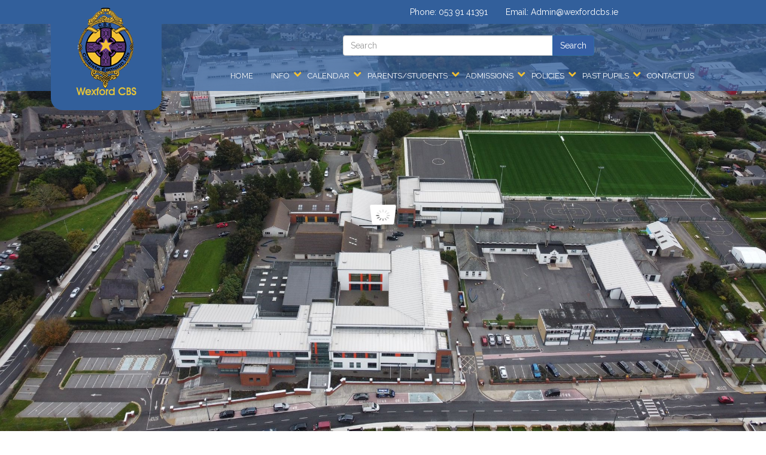

--- FILE ---
content_type: text/html; charset=UTF-8
request_url: https://www.wexfordcbs.ie/
body_size: 20562
content:
<!DOCTYPE html>
<html lang="en-GB">
<head>
    <meta charset="UTF-8">
    <meta name="viewport" content="width=device-width, initial-scale=1">
    <link rel="profile" href="https://gmpg.org/xfn/11">
	<link rel="icon" type="image/png" href="https://wexfordcbs.ie/wp-content/uploads/2019/08/logo-1.png" /><meta name='robots' content='index, follow, max-image-preview:large, max-snippet:-1, max-video-preview:-1' />

	<!-- This site is optimized with the Yoast SEO plugin v23.5 - https://yoast.com/wordpress/plugins/seo/ -->
	<title>Home - Wexford CBS</title>
	<link rel="canonical" href="https://www.wexfordcbs.ie/" />
	<meta property="og:locale" content="en_GB" />
	<meta property="og:type" content="website" />
	<meta property="og:title" content="Home - Wexford CBS" />
	<meta property="og:description" content="Return to School Schedule Monday 26th August –First Year 9.30am-2.30pm Tuesday 27th August-Third Year/Transition Year/Sixth Year-1.45pm-3.15pm Wednesday 28th August-Second Year/Fifth Year 10am-11.30am Thursday 29th All Years 8.50am-3.15pm Leaving Certificate Results Congratulations to all in our Class of 2019 on their Leaving Certificate results and best of luck in your future careers Summer 2019 Newsletter:  http://staging.wexfordcbs.ie/wp-content/uploads/2019/06/SUMMER-2019-NEWSLETTER.pdf School [&hellip;]" />
	<meta property="og:url" content="https://www.wexfordcbs.ie/" />
	<meta property="og:site_name" content="Wexford CBS" />
	<meta property="article:modified_time" content="2025-11-05T11:54:58+00:00" />
	<meta name="twitter:card" content="summary_large_image" />
	<script type="application/ld+json" class="yoast-schema-graph">{"@context":"https://schema.org","@graph":[{"@type":"WebPage","@id":"https://www.wexfordcbs.ie/","url":"https://www.wexfordcbs.ie/","name":"Home - Wexford CBS","isPartOf":{"@id":"https://www.wexfordcbs.ie/#website"},"datePublished":"2011-08-08T14:38:37+00:00","dateModified":"2025-11-05T11:54:58+00:00","breadcrumb":{"@id":"https://www.wexfordcbs.ie/#breadcrumb"},"inLanguage":"en-GB","potentialAction":[{"@type":"ReadAction","target":["https://www.wexfordcbs.ie/"]}]},{"@type":"BreadcrumbList","@id":"https://www.wexfordcbs.ie/#breadcrumb","itemListElement":[{"@type":"ListItem","position":1,"name":"Home"}]},{"@type":"WebSite","@id":"https://www.wexfordcbs.ie/#website","url":"https://www.wexfordcbs.ie/","name":"Wexford CBS","description":"","potentialAction":[{"@type":"SearchAction","target":{"@type":"EntryPoint","urlTemplate":"https://www.wexfordcbs.ie/?s={search_term_string}"},"query-input":{"@type":"PropertyValueSpecification","valueRequired":true,"valueName":"search_term_string"}}],"inLanguage":"en-GB"}]}</script>
	<!-- / Yoast SEO plugin. -->


<link rel='dns-prefetch' href='//code.jquery.com' />
<link rel='dns-prefetch' href='//cdnjs.cloudflare.com' />
<link rel='dns-prefetch' href='//fonts.googleapis.com' />
<link rel="alternate" type="application/rss+xml" title="Wexford CBS &raquo; Feed" href="https://www.wexfordcbs.ie/feed/" />
<link rel="alternate" type="application/rss+xml" title="Wexford CBS &raquo; Comments Feed" href="https://www.wexfordcbs.ie/comments/feed/" />
<script type="text/javascript">
/* <![CDATA[ */
window._wpemojiSettings = {"baseUrl":"https:\/\/s.w.org\/images\/core\/emoji\/14.0.0\/72x72\/","ext":".png","svgUrl":"https:\/\/s.w.org\/images\/core\/emoji\/14.0.0\/svg\/","svgExt":".svg","source":{"concatemoji":"https:\/\/www.wexfordcbs.ie\/wp-includes\/js\/wp-emoji-release.min.js?ver=6.4.3"}};
/*! This file is auto-generated */
!function(i,n){var o,s,e;function c(e){try{var t={supportTests:e,timestamp:(new Date).valueOf()};sessionStorage.setItem(o,JSON.stringify(t))}catch(e){}}function p(e,t,n){e.clearRect(0,0,e.canvas.width,e.canvas.height),e.fillText(t,0,0);var t=new Uint32Array(e.getImageData(0,0,e.canvas.width,e.canvas.height).data),r=(e.clearRect(0,0,e.canvas.width,e.canvas.height),e.fillText(n,0,0),new Uint32Array(e.getImageData(0,0,e.canvas.width,e.canvas.height).data));return t.every(function(e,t){return e===r[t]})}function u(e,t,n){switch(t){case"flag":return n(e,"\ud83c\udff3\ufe0f\u200d\u26a7\ufe0f","\ud83c\udff3\ufe0f\u200b\u26a7\ufe0f")?!1:!n(e,"\ud83c\uddfa\ud83c\uddf3","\ud83c\uddfa\u200b\ud83c\uddf3")&&!n(e,"\ud83c\udff4\udb40\udc67\udb40\udc62\udb40\udc65\udb40\udc6e\udb40\udc67\udb40\udc7f","\ud83c\udff4\u200b\udb40\udc67\u200b\udb40\udc62\u200b\udb40\udc65\u200b\udb40\udc6e\u200b\udb40\udc67\u200b\udb40\udc7f");case"emoji":return!n(e,"\ud83e\udef1\ud83c\udffb\u200d\ud83e\udef2\ud83c\udfff","\ud83e\udef1\ud83c\udffb\u200b\ud83e\udef2\ud83c\udfff")}return!1}function f(e,t,n){var r="undefined"!=typeof WorkerGlobalScope&&self instanceof WorkerGlobalScope?new OffscreenCanvas(300,150):i.createElement("canvas"),a=r.getContext("2d",{willReadFrequently:!0}),o=(a.textBaseline="top",a.font="600 32px Arial",{});return e.forEach(function(e){o[e]=t(a,e,n)}),o}function t(e){var t=i.createElement("script");t.src=e,t.defer=!0,i.head.appendChild(t)}"undefined"!=typeof Promise&&(o="wpEmojiSettingsSupports",s=["flag","emoji"],n.supports={everything:!0,everythingExceptFlag:!0},e=new Promise(function(e){i.addEventListener("DOMContentLoaded",e,{once:!0})}),new Promise(function(t){var n=function(){try{var e=JSON.parse(sessionStorage.getItem(o));if("object"==typeof e&&"number"==typeof e.timestamp&&(new Date).valueOf()<e.timestamp+604800&&"object"==typeof e.supportTests)return e.supportTests}catch(e){}return null}();if(!n){if("undefined"!=typeof Worker&&"undefined"!=typeof OffscreenCanvas&&"undefined"!=typeof URL&&URL.createObjectURL&&"undefined"!=typeof Blob)try{var e="postMessage("+f.toString()+"("+[JSON.stringify(s),u.toString(),p.toString()].join(",")+"));",r=new Blob([e],{type:"text/javascript"}),a=new Worker(URL.createObjectURL(r),{name:"wpTestEmojiSupports"});return void(a.onmessage=function(e){c(n=e.data),a.terminate(),t(n)})}catch(e){}c(n=f(s,u,p))}t(n)}).then(function(e){for(var t in e)n.supports[t]=e[t],n.supports.everything=n.supports.everything&&n.supports[t],"flag"!==t&&(n.supports.everythingExceptFlag=n.supports.everythingExceptFlag&&n.supports[t]);n.supports.everythingExceptFlag=n.supports.everythingExceptFlag&&!n.supports.flag,n.DOMReady=!1,n.readyCallback=function(){n.DOMReady=!0}}).then(function(){return e}).then(function(){var e;n.supports.everything||(n.readyCallback(),(e=n.source||{}).concatemoji?t(e.concatemoji):e.wpemoji&&e.twemoji&&(t(e.twemoji),t(e.wpemoji)))}))}((window,document),window._wpemojiSettings);
/* ]]> */
</script>
<link rel='stylesheet' id='sbi_styles-css' href='https://www.wexfordcbs.ie/wp-content/plugins/instagram-feed/css/sbi-styles.min.css?ver=6.9.1' type='text/css' media='all' />
<style id='wp-emoji-styles-inline-css' type='text/css'>

	img.wp-smiley, img.emoji {
		display: inline !important;
		border: none !important;
		box-shadow: none !important;
		height: 1em !important;
		width: 1em !important;
		margin: 0 0.07em !important;
		vertical-align: -0.1em !important;
		background: none !important;
		padding: 0 !important;
	}
</style>
<link rel='stylesheet' id='wp-block-library-css' href='https://www.wexfordcbs.ie/wp-includes/css/dist/block-library/style.min.css?ver=6.4.3' type='text/css' media='all' />
<style id='classic-theme-styles-inline-css' type='text/css'>
/*! This file is auto-generated */
.wp-block-button__link{color:#fff;background-color:#32373c;border-radius:9999px;box-shadow:none;text-decoration:none;padding:calc(.667em + 2px) calc(1.333em + 2px);font-size:1.125em}.wp-block-file__button{background:#32373c;color:#fff;text-decoration:none}
</style>
<style id='global-styles-inline-css' type='text/css'>
body{--wp--preset--color--black: #000000;--wp--preset--color--cyan-bluish-gray: #abb8c3;--wp--preset--color--white: #ffffff;--wp--preset--color--pale-pink: #f78da7;--wp--preset--color--vivid-red: #cf2e2e;--wp--preset--color--luminous-vivid-orange: #ff6900;--wp--preset--color--luminous-vivid-amber: #fcb900;--wp--preset--color--light-green-cyan: #7bdcb5;--wp--preset--color--vivid-green-cyan: #00d084;--wp--preset--color--pale-cyan-blue: #8ed1fc;--wp--preset--color--vivid-cyan-blue: #0693e3;--wp--preset--color--vivid-purple: #9b51e0;--wp--preset--gradient--vivid-cyan-blue-to-vivid-purple: linear-gradient(135deg,rgba(6,147,227,1) 0%,rgb(155,81,224) 100%);--wp--preset--gradient--light-green-cyan-to-vivid-green-cyan: linear-gradient(135deg,rgb(122,220,180) 0%,rgb(0,208,130) 100%);--wp--preset--gradient--luminous-vivid-amber-to-luminous-vivid-orange: linear-gradient(135deg,rgba(252,185,0,1) 0%,rgba(255,105,0,1) 100%);--wp--preset--gradient--luminous-vivid-orange-to-vivid-red: linear-gradient(135deg,rgba(255,105,0,1) 0%,rgb(207,46,46) 100%);--wp--preset--gradient--very-light-gray-to-cyan-bluish-gray: linear-gradient(135deg,rgb(238,238,238) 0%,rgb(169,184,195) 100%);--wp--preset--gradient--cool-to-warm-spectrum: linear-gradient(135deg,rgb(74,234,220) 0%,rgb(151,120,209) 20%,rgb(207,42,186) 40%,rgb(238,44,130) 60%,rgb(251,105,98) 80%,rgb(254,248,76) 100%);--wp--preset--gradient--blush-light-purple: linear-gradient(135deg,rgb(255,206,236) 0%,rgb(152,150,240) 100%);--wp--preset--gradient--blush-bordeaux: linear-gradient(135deg,rgb(254,205,165) 0%,rgb(254,45,45) 50%,rgb(107,0,62) 100%);--wp--preset--gradient--luminous-dusk: linear-gradient(135deg,rgb(255,203,112) 0%,rgb(199,81,192) 50%,rgb(65,88,208) 100%);--wp--preset--gradient--pale-ocean: linear-gradient(135deg,rgb(255,245,203) 0%,rgb(182,227,212) 50%,rgb(51,167,181) 100%);--wp--preset--gradient--electric-grass: linear-gradient(135deg,rgb(202,248,128) 0%,rgb(113,206,126) 100%);--wp--preset--gradient--midnight: linear-gradient(135deg,rgb(2,3,129) 0%,rgb(40,116,252) 100%);--wp--preset--font-size--small: 13px;--wp--preset--font-size--medium: 20px;--wp--preset--font-size--large: 36px;--wp--preset--font-size--x-large: 42px;--wp--preset--spacing--20: 0.44rem;--wp--preset--spacing--30: 0.67rem;--wp--preset--spacing--40: 1rem;--wp--preset--spacing--50: 1.5rem;--wp--preset--spacing--60: 2.25rem;--wp--preset--spacing--70: 3.38rem;--wp--preset--spacing--80: 5.06rem;--wp--preset--shadow--natural: 6px 6px 9px rgba(0, 0, 0, 0.2);--wp--preset--shadow--deep: 12px 12px 50px rgba(0, 0, 0, 0.4);--wp--preset--shadow--sharp: 6px 6px 0px rgba(0, 0, 0, 0.2);--wp--preset--shadow--outlined: 6px 6px 0px -3px rgba(255, 255, 255, 1), 6px 6px rgba(0, 0, 0, 1);--wp--preset--shadow--crisp: 6px 6px 0px rgba(0, 0, 0, 1);}:where(.is-layout-flex){gap: 0.5em;}:where(.is-layout-grid){gap: 0.5em;}body .is-layout-flow > .alignleft{float: left;margin-inline-start: 0;margin-inline-end: 2em;}body .is-layout-flow > .alignright{float: right;margin-inline-start: 2em;margin-inline-end: 0;}body .is-layout-flow > .aligncenter{margin-left: auto !important;margin-right: auto !important;}body .is-layout-constrained > .alignleft{float: left;margin-inline-start: 0;margin-inline-end: 2em;}body .is-layout-constrained > .alignright{float: right;margin-inline-start: 2em;margin-inline-end: 0;}body .is-layout-constrained > .aligncenter{margin-left: auto !important;margin-right: auto !important;}body .is-layout-constrained > :where(:not(.alignleft):not(.alignright):not(.alignfull)){max-width: var(--wp--style--global--content-size);margin-left: auto !important;margin-right: auto !important;}body .is-layout-constrained > .alignwide{max-width: var(--wp--style--global--wide-size);}body .is-layout-flex{display: flex;}body .is-layout-flex{flex-wrap: wrap;align-items: center;}body .is-layout-flex > *{margin: 0;}body .is-layout-grid{display: grid;}body .is-layout-grid > *{margin: 0;}:where(.wp-block-columns.is-layout-flex){gap: 2em;}:where(.wp-block-columns.is-layout-grid){gap: 2em;}:where(.wp-block-post-template.is-layout-flex){gap: 1.25em;}:where(.wp-block-post-template.is-layout-grid){gap: 1.25em;}.has-black-color{color: var(--wp--preset--color--black) !important;}.has-cyan-bluish-gray-color{color: var(--wp--preset--color--cyan-bluish-gray) !important;}.has-white-color{color: var(--wp--preset--color--white) !important;}.has-pale-pink-color{color: var(--wp--preset--color--pale-pink) !important;}.has-vivid-red-color{color: var(--wp--preset--color--vivid-red) !important;}.has-luminous-vivid-orange-color{color: var(--wp--preset--color--luminous-vivid-orange) !important;}.has-luminous-vivid-amber-color{color: var(--wp--preset--color--luminous-vivid-amber) !important;}.has-light-green-cyan-color{color: var(--wp--preset--color--light-green-cyan) !important;}.has-vivid-green-cyan-color{color: var(--wp--preset--color--vivid-green-cyan) !important;}.has-pale-cyan-blue-color{color: var(--wp--preset--color--pale-cyan-blue) !important;}.has-vivid-cyan-blue-color{color: var(--wp--preset--color--vivid-cyan-blue) !important;}.has-vivid-purple-color{color: var(--wp--preset--color--vivid-purple) !important;}.has-black-background-color{background-color: var(--wp--preset--color--black) !important;}.has-cyan-bluish-gray-background-color{background-color: var(--wp--preset--color--cyan-bluish-gray) !important;}.has-white-background-color{background-color: var(--wp--preset--color--white) !important;}.has-pale-pink-background-color{background-color: var(--wp--preset--color--pale-pink) !important;}.has-vivid-red-background-color{background-color: var(--wp--preset--color--vivid-red) !important;}.has-luminous-vivid-orange-background-color{background-color: var(--wp--preset--color--luminous-vivid-orange) !important;}.has-luminous-vivid-amber-background-color{background-color: var(--wp--preset--color--luminous-vivid-amber) !important;}.has-light-green-cyan-background-color{background-color: var(--wp--preset--color--light-green-cyan) !important;}.has-vivid-green-cyan-background-color{background-color: var(--wp--preset--color--vivid-green-cyan) !important;}.has-pale-cyan-blue-background-color{background-color: var(--wp--preset--color--pale-cyan-blue) !important;}.has-vivid-cyan-blue-background-color{background-color: var(--wp--preset--color--vivid-cyan-blue) !important;}.has-vivid-purple-background-color{background-color: var(--wp--preset--color--vivid-purple) !important;}.has-black-border-color{border-color: var(--wp--preset--color--black) !important;}.has-cyan-bluish-gray-border-color{border-color: var(--wp--preset--color--cyan-bluish-gray) !important;}.has-white-border-color{border-color: var(--wp--preset--color--white) !important;}.has-pale-pink-border-color{border-color: var(--wp--preset--color--pale-pink) !important;}.has-vivid-red-border-color{border-color: var(--wp--preset--color--vivid-red) !important;}.has-luminous-vivid-orange-border-color{border-color: var(--wp--preset--color--luminous-vivid-orange) !important;}.has-luminous-vivid-amber-border-color{border-color: var(--wp--preset--color--luminous-vivid-amber) !important;}.has-light-green-cyan-border-color{border-color: var(--wp--preset--color--light-green-cyan) !important;}.has-vivid-green-cyan-border-color{border-color: var(--wp--preset--color--vivid-green-cyan) !important;}.has-pale-cyan-blue-border-color{border-color: var(--wp--preset--color--pale-cyan-blue) !important;}.has-vivid-cyan-blue-border-color{border-color: var(--wp--preset--color--vivid-cyan-blue) !important;}.has-vivid-purple-border-color{border-color: var(--wp--preset--color--vivid-purple) !important;}.has-vivid-cyan-blue-to-vivid-purple-gradient-background{background: var(--wp--preset--gradient--vivid-cyan-blue-to-vivid-purple) !important;}.has-light-green-cyan-to-vivid-green-cyan-gradient-background{background: var(--wp--preset--gradient--light-green-cyan-to-vivid-green-cyan) !important;}.has-luminous-vivid-amber-to-luminous-vivid-orange-gradient-background{background: var(--wp--preset--gradient--luminous-vivid-amber-to-luminous-vivid-orange) !important;}.has-luminous-vivid-orange-to-vivid-red-gradient-background{background: var(--wp--preset--gradient--luminous-vivid-orange-to-vivid-red) !important;}.has-very-light-gray-to-cyan-bluish-gray-gradient-background{background: var(--wp--preset--gradient--very-light-gray-to-cyan-bluish-gray) !important;}.has-cool-to-warm-spectrum-gradient-background{background: var(--wp--preset--gradient--cool-to-warm-spectrum) !important;}.has-blush-light-purple-gradient-background{background: var(--wp--preset--gradient--blush-light-purple) !important;}.has-blush-bordeaux-gradient-background{background: var(--wp--preset--gradient--blush-bordeaux) !important;}.has-luminous-dusk-gradient-background{background: var(--wp--preset--gradient--luminous-dusk) !important;}.has-pale-ocean-gradient-background{background: var(--wp--preset--gradient--pale-ocean) !important;}.has-electric-grass-gradient-background{background: var(--wp--preset--gradient--electric-grass) !important;}.has-midnight-gradient-background{background: var(--wp--preset--gradient--midnight) !important;}.has-small-font-size{font-size: var(--wp--preset--font-size--small) !important;}.has-medium-font-size{font-size: var(--wp--preset--font-size--medium) !important;}.has-large-font-size{font-size: var(--wp--preset--font-size--large) !important;}.has-x-large-font-size{font-size: var(--wp--preset--font-size--x-large) !important;}
.wp-block-navigation a:where(:not(.wp-element-button)){color: inherit;}
:where(.wp-block-post-template.is-layout-flex){gap: 1.25em;}:where(.wp-block-post-template.is-layout-grid){gap: 1.25em;}
:where(.wp-block-columns.is-layout-flex){gap: 2em;}:where(.wp-block-columns.is-layout-grid){gap: 2em;}
.wp-block-pullquote{font-size: 1.5em;line-height: 1.6;}
</style>
<link rel='stylesheet' id='contact-form-7-css' href='https://www.wexfordcbs.ie/wp-content/plugins/contact-form-7/includes/css/styles.css?ver=5.9.8' type='text/css' media='all' />
<link rel='stylesheet' id='rs-plugin-settings-css' href='https://www.wexfordcbs.ie/wp-content/plugins/revslider/public/assets/css/rs6.css?ver=6.4.6' type='text/css' media='all' />
<style id='rs-plugin-settings-inline-css' type='text/css'>
#rs-demo-id {}
</style>
<link rel='stylesheet' id='graphedia-css-css' href='https://www.wexfordcbs.ie/wp-content/themes/graphedia-base-theme/assets/css/graphedia.min.css?ver=6.4.3' type='text/css' media='all' />
<link rel='stylesheet' id='graphedia-base-theme-style-css' href='https://www.wexfordcbs.ie/wp-content/themes/graphedia-base-theme/style.css?ver=6.4.3' type='text/css' media='all' />
<link rel='stylesheet' id='graphedia-plugins-css' href='https://www.wexfordcbs.ie/wp-content/themes/graphedia-base-theme/assets/css/plugins.css?ver=6.4.3' type='text/css' media='all' />
<link rel='stylesheet' id='light-gallery-css-css' href='https://cdnjs.cloudflare.com/ajax/libs/lightgallery/1.6.11/css/lightgallery.css?ver=6.4.3' type='text/css' media='all' />
<link rel='stylesheet' id='mm-compiled-options-mobmenu-css' href='https://www.wexfordcbs.ie/wp-content/uploads/dynamic-mobmenu.css?ver=2.8.5-790' type='text/css' media='all' />
<link rel='stylesheet' id='mm-google-webfont-dosis-css' href='//fonts.googleapis.com/css?family=Dosis%3Ainherit%2C400&#038;subset=latin%2Clatin-ext&#038;ver=6.4.3' type='text/css' media='all' />
<link rel='stylesheet' id='ics-calendar-css' href='https://www.wexfordcbs.ie/wp-content/plugins/ics-calendar/assets/style.min.css?ver=11.3.4' type='text/css' media='all' />
<link rel='stylesheet' id='cssmobmenu-icons-css' href='https://www.wexfordcbs.ie/wp-content/plugins/mobile-menu/includes/css/mobmenu-icons.css?ver=6.4.3' type='text/css' media='all' />
<link rel='stylesheet' id='cssmobmenu-css' href='https://www.wexfordcbs.ie/wp-content/plugins/mobile-menu/includes/css/mobmenu.css?ver=2.8.5' type='text/css' media='all' />
<script type="text/javascript" src="https://code.jquery.com/jquery-2.2.4.min.js?ver=2.2.4" id="jquery-js"></script>
<script type="text/javascript" src="https://www.wexfordcbs.ie/wp-content/plugins/revslider/public/assets/js/rbtools.min.js?ver=6.4.4" id="tp-tools-js"></script>
<script type="text/javascript" src="https://www.wexfordcbs.ie/wp-content/plugins/revslider/public/assets/js/rs6.min.js?ver=6.4.6" id="revmin-js"></script>
<script type="text/javascript" src="https://cdnjs.cloudflare.com/ajax/libs/lightgallery/1.6.11/js/lightgallery-all.min.js?ver=6.4.3" id="light-gallery-js-js"></script>
<script type="text/javascript" src="https://www.wexfordcbs.ie/wp-content/plugins/mobile-menu/includes/js/mobmenu.js?ver=2.8.5" id="mobmenujs-js"></script>
<link rel="https://api.w.org/" href="https://www.wexfordcbs.ie/wp-json/" /><link rel="alternate" type="application/json" href="https://www.wexfordcbs.ie/wp-json/wp/v2/pages/4" /><link rel="EditURI" type="application/rsd+xml" title="RSD" href="https://www.wexfordcbs.ie/xmlrpc.php?rsd" />
<meta name="generator" content="WordPress 6.4.3" />
<link rel='shortlink' href='https://www.wexfordcbs.ie/' />

<style>footer.site-footer{background-color:#3365a7;}</style>
<meta name="generator" content="Powered by Slider Revolution 6.4.6 - responsive, Mobile-Friendly Slider Plugin for WordPress with comfortable drag and drop interface." />
<script type="text/javascript">function setREVStartSize(e){
			//window.requestAnimationFrame(function() {				 
				window.RSIW = window.RSIW===undefined ? window.innerWidth : window.RSIW;	
				window.RSIH = window.RSIH===undefined ? window.innerHeight : window.RSIH;	
				try {								
					var pw = document.getElementById(e.c).parentNode.offsetWidth,
						newh;
					pw = pw===0 || isNaN(pw) ? window.RSIW : pw;
					e.tabw = e.tabw===undefined ? 0 : parseInt(e.tabw);
					e.thumbw = e.thumbw===undefined ? 0 : parseInt(e.thumbw);
					e.tabh = e.tabh===undefined ? 0 : parseInt(e.tabh);
					e.thumbh = e.thumbh===undefined ? 0 : parseInt(e.thumbh);
					e.tabhide = e.tabhide===undefined ? 0 : parseInt(e.tabhide);
					e.thumbhide = e.thumbhide===undefined ? 0 : parseInt(e.thumbhide);
					e.mh = e.mh===undefined || e.mh=="" || e.mh==="auto" ? 0 : parseInt(e.mh,0);		
					if(e.layout==="fullscreen" || e.l==="fullscreen") 						
						newh = Math.max(e.mh,window.RSIH);					
					else{					
						e.gw = Array.isArray(e.gw) ? e.gw : [e.gw];
						for (var i in e.rl) if (e.gw[i]===undefined || e.gw[i]===0) e.gw[i] = e.gw[i-1];					
						e.gh = e.el===undefined || e.el==="" || (Array.isArray(e.el) && e.el.length==0)? e.gh : e.el;
						e.gh = Array.isArray(e.gh) ? e.gh : [e.gh];
						for (var i in e.rl) if (e.gh[i]===undefined || e.gh[i]===0) e.gh[i] = e.gh[i-1];
											
						var nl = new Array(e.rl.length),
							ix = 0,						
							sl;					
						e.tabw = e.tabhide>=pw ? 0 : e.tabw;
						e.thumbw = e.thumbhide>=pw ? 0 : e.thumbw;
						e.tabh = e.tabhide>=pw ? 0 : e.tabh;
						e.thumbh = e.thumbhide>=pw ? 0 : e.thumbh;					
						for (var i in e.rl) nl[i] = e.rl[i]<window.RSIW ? 0 : e.rl[i];
						sl = nl[0];									
						for (var i in nl) if (sl>nl[i] && nl[i]>0) { sl = nl[i]; ix=i;}															
						var m = pw>(e.gw[ix]+e.tabw+e.thumbw) ? 1 : (pw-(e.tabw+e.thumbw)) / (e.gw[ix]);					
						newh =  (e.gh[ix] * m) + (e.tabh + e.thumbh);
					}				
					if(window.rs_init_css===undefined) window.rs_init_css = document.head.appendChild(document.createElement("style"));					
					document.getElementById(e.c).height = newh+"px";
					window.rs_init_css.innerHTML += "#"+e.c+"_wrapper { height: "+newh+"px }";				
				} catch(e){
					console.log("Failure at Presize of Slider:" + e)
				}					   
			//});
		  };</script>
		<style type="text/css" id="wp-custom-css">
			@media (max-width:768px) {
  .homepage-links-banner .link-banner-image {
    height: 45px;
  }
  .homepage-links-banner .link-banner-item {
    padding: 8px;
  }
  .homepage-links-banner {
    padding: 30px;
  }
}

.new-application-form ul li:not(:last-child) {
    margin-bottom: 20px;
    border-bottom: 1px solid #c1cbd8;
    padding-bottom: 10px;
}
.new-application-form ul {
    list-style: decimal;
}

.new-application-form input.wpcf7-form-control:not(.wpcf7-submit) {
    max-height: 32px;
}


.new-application-form {
    padding: 15px;
    background: rgb(108 62 138 / 9%);
    border: 1px solid #6e4191;
}		</style>
		
</head>
<body data-rsssl=1 class="home page-template page-template-page-home page-template-page-home-php page page-id-4 group-blog mob-menu-slideout">

<div id="page" class="site">

    <div class="header-wrapper">
		
<header id="masthead" class="site-header" role="banner">
  <div class="header-contact">
    <div class="container">
      <div class="col-xs-7 col-md-4 col-header ">
        Email:
        <a href="mailto:Admin@wexfordcbs.ie">
        Admin@wexfordcbs.ie</a>
      </div>
    <div class="col-xs-5 col-md-3 col-header first">
      Phone:
      <a href="tel: 053 91 41391  ">
       053 91 41391  </a>
    </div>

    </div>
  </div>
    <div class="header-inner container">

      <div class="site-branding no-medium col-md-2 col-lg-3 ">

                    <a href="https://www.wexfordcbs.ie/" rel="home">
          <div class="site-logo-wrapper">
            <img src="https://wexfordcbs.ie/wp-content/uploads/2019/08/logo-1.png" alt="Wexford CBS" class="site-logo" title="Wexford CBS"/><img src="https://wexfordcbs.ie/wp-content/uploads/2019/08/logo-1.png" alt="Wexford CBS" class="sticky-logo" title="Wexford CBS"/>          </div>  </a>

          <!-- <button class="btn btn-primary btn-mobile-toggle visible-xs"><span></span></button> -->
          <!-- <div class="buttons-container small">
            <button type="button" role="button" aria-label="Toggle Navigation" class="lines-button x btn-mobile-toggle">
              <span class="lines"></span>
            </button>
          </div> -->

      </div>
        <div class="top-right col-md-9 col-lg-9">

          <div class="search-interest">
            <form method="get" id="searchform" action="https://www.wexfordcbs.ie/">
            	<div class="form-group">
            		<div class="input-group">
            <input type="text" class="form-control" name="s" id="s" placeholder="Search" />
            			<span class="input-group-btn">
            <input type="submit" class="btn btn-primary" name="submit" id="searchsubmit" value="Search" />
            				</span>
            		</div>
            	</div>
            </form>
                        
          </div>

                              <nav id="site-navigation" class="main-navigation" role="navigation">
              <div class="menu-menu-container"><ul id="primary-menu" class="menu"><li id="menu-item-25" class="menu-item menu-item-type-post_type menu-item-object-page menu-item-home current-menu-item page_item page-item-4 current_page_item menu-item-25"><a href="https://www.wexfordcbs.ie/" aria-current="page">Home</a></li>
<li id="menu-item-8210" class="menu-item menu-item-type-custom menu-item-object-custom current-menu-item current_page_item menu-item-has-children menu-item-8210"><a href="/" aria-current="page">Info</a>
<ul class="sub-menu">
	<li id="menu-item-14382" class="menu-item menu-item-type-post_type menu-item-object-page menu-item-has-children menu-item-14382"><a href="https://www.wexfordcbs.ie/about-our-school/">About our School</a>
	<ul class="sub-menu">
		<li id="menu-item-14238" class="menu-item menu-item-type-post_type menu-item-object-page menu-item-14238"><a href="https://www.wexfordcbs.ie/school-history/">School History</a></li>
		<li id="menu-item-15346" class="menu-item menu-item-type-custom menu-item-object-custom menu-item-15346"><a href="https://www.erst.ie/ethos/">ERST</a></li>
		<li id="menu-item-14194" class="menu-item menu-item-type-post_type menu-item-object-page menu-item-14194"><a href="https://www.wexfordcbs.ie/school-campus/">School Campus</a></li>
		<li id="menu-item-380" class="menu-item menu-item-type-post_type menu-item-object-page menu-item-380"><a href="https://www.wexfordcbs.ie/board-of-management-2/">Board Of Management</a></li>
		<li id="menu-item-14042" class="menu-item menu-item-type-post_type menu-item-object-page menu-item-14042"><a href="https://www.wexfordcbs.ie/senior-management/">Senior Leadership Team</a></li>
		<li id="menu-item-14093" class="menu-item menu-item-type-post_type menu-item-object-page menu-item-14093"><a href="https://www.wexfordcbs.ie/middle-leadership-team/">Middle Leadership Team</a></li>
		<li id="menu-item-14090" class="menu-item menu-item-type-post_type menu-item-object-page menu-item-14090"><a href="https://www.wexfordcbs.ie/school-staff/">School Staff</a></li>
		<li id="menu-item-210" class="menu-item menu-item-type-post_type menu-item-object-page menu-item-210"><a href="https://www.wexfordcbs.ie/parents-council/">Parents’ Council</a></li>
		<li id="menu-item-214" class="menu-item menu-item-type-post_type menu-item-object-page menu-item-214"><a href="https://www.wexfordcbs.ie/the-students-council/">Student Voice</a></li>
		<li id="menu-item-14182" class="menu-item menu-item-type-post_type menu-item-object-page menu-item-14182"><a href="https://www.wexfordcbs.ie/school-improvement/">School Improvement</a></li>
	</ul>
</li>
	<li id="menu-item-14057" class="menu-item menu-item-type-post_type menu-item-object-page menu-item-14057"><a href="https://www.wexfordcbs.ie/school-office/">School Office</a></li>
	<li id="menu-item-8384" class="menu-item menu-item-type-custom menu-item-object-custom menu-item-has-children menu-item-8384"><a href="#">Curriculum</a>
	<ul class="sub-menu">
		<li id="menu-item-585" class="menu-item menu-item-type-post_type menu-item-object-page menu-item-585"><a href="https://www.wexfordcbs.ie/junior-cert/">Junior Cycle</a></li>
		<li id="menu-item-584" class="menu-item menu-item-type-post_type menu-item-object-page menu-item-584"><a href="https://www.wexfordcbs.ie/transition-year/">Transition Year</a></li>
		<li id="menu-item-14658" class="menu-item menu-item-type-post_type menu-item-object-page menu-item-14658"><a href="https://www.wexfordcbs.ie/lca/">LCA</a></li>
		<li id="menu-item-583" class="menu-item menu-item-type-post_type menu-item-object-page menu-item-583"><a href="https://www.wexfordcbs.ie/leaving-cert/">Leaving Certificate</a></li>
	</ul>
</li>
	<li id="menu-item-793" class="menu-item menu-item-type-post_type menu-item-object-page menu-item-has-children menu-item-793"><a href="https://www.wexfordcbs.ie/extra-curricular-activities/">Extra Curricular</a>
	<ul class="sub-menu">
		<li id="menu-item-29" class="menu-item menu-item-type-post_type menu-item-object-page menu-item-29"><a href="https://www.wexfordcbs.ie/schooltours/">School Tours</a></li>
		<li id="menu-item-14635" class="menu-item menu-item-type-post_type menu-item-object-page menu-item-14635"><a href="https://www.wexfordcbs.ie/music-musical/">Music/Musical</a></li>
		<li id="menu-item-15617" class="menu-item menu-item-type-post_type menu-item-object-page menu-item-15617"><a href="https://www.wexfordcbs.ie/christmas-concert/">Christmas Concert</a></li>
		<li id="menu-item-15632" class="menu-item menu-item-type-post_type menu-item-object-page menu-item-15632"><a href="https://www.wexfordcbs.ie/christmas-fair/">Christmas Fair</a></li>
		<li id="menu-item-15681" class="menu-item menu-item-type-post_type menu-item-object-page menu-item-15681"><a href="https://www.wexfordcbs.ie/well-being-committee/">Well-being Committee</a></li>
		<li id="menu-item-14557" class="menu-item menu-item-type-post_type menu-item-object-page menu-item-14557"><a href="https://www.wexfordcbs.ie/zambia-project/">Zambia Project</a></li>
		<li id="menu-item-367" class="menu-item menu-item-type-post_type menu-item-object-page menu-item-367"><a href="https://www.wexfordcbs.ie/hurling/">Hurling</a></li>
		<li id="menu-item-368" class="menu-item menu-item-type-post_type menu-item-object-page menu-item-368"><a href="https://www.wexfordcbs.ie/gaelic-football/">Gaelic Football</a></li>
		<li id="menu-item-366" class="menu-item menu-item-type-post_type menu-item-object-page menu-item-366"><a href="https://www.wexfordcbs.ie/soccer/">Soccer</a></li>
		<li id="menu-item-4916" class="menu-item menu-item-type-post_type menu-item-object-page menu-item-4916"><a href="https://www.wexfordcbs.ie/basketball-2/">Basketball</a></li>
		<li id="menu-item-365" class="menu-item menu-item-type-post_type menu-item-object-page menu-item-365"><a href="https://www.wexfordcbs.ie/rugby/">Rugby</a></li>
		<li id="menu-item-4783" class="menu-item menu-item-type-post_type menu-item-object-page menu-item-4783"><a href="https://www.wexfordcbs.ie/athleticscross-country/">Athletics/Cross Country</a></li>
		<li id="menu-item-364" class="menu-item menu-item-type-post_type menu-item-object-page menu-item-364"><a href="https://www.wexfordcbs.ie/table-tennis/">Table Tennis</a></li>
		<li id="menu-item-3132" class="menu-item menu-item-type-post_type menu-item-object-page menu-item-3132"><a href="https://www.wexfordcbs.ie/golf/">Golf</a></li>
		<li id="menu-item-1827" class="menu-item menu-item-type-post_type menu-item-object-page menu-item-1827"><a href="https://www.wexfordcbs.ie/junior-enterprise/">Enterprise</a></li>
		<li id="menu-item-2793" class="menu-item menu-item-type-post_type menu-item-object-page menu-item-2793"><a href="https://www.wexfordcbs.ie/cycle-against-suicide/">Cycle against Suicide</a></li>
		<li id="menu-item-3813" class="menu-item menu-item-type-post_type menu-item-object-page menu-item-3813"><a href="https://www.wexfordcbs.ie/public-speaking/">Public Speaking</a></li>
	</ul>
</li>
	<li id="menu-item-14432" class="menu-item menu-item-type-post_type menu-item-object-page menu-item-14432"><a href="https://www.wexfordcbs.ie/newsletters/">Newsletters</a></li>
	<li id="menu-item-14080" class="menu-item menu-item-type-post_type menu-item-object-page menu-item-14080"><a href="https://www.wexfordcbs.ie/astro-hire/">Astro Pitch Rental</a></li>
	<li id="menu-item-14648" class="menu-item menu-item-type-post_type menu-item-object-page menu-item-14648"><a href="https://www.wexfordcbs.ie/recruitment/">Recruitment</a></li>
</ul>
</li>
<li id="menu-item-15366" class="menu-item menu-item-type-custom menu-item-object-custom menu-item-has-children menu-item-15366"><a href="#">Calendar</a>
<ul class="sub-menu">
	<li id="menu-item-8417" class="menu-item menu-item-type-post_type menu-item-object-page menu-item-8417"><a href="https://www.wexfordcbs.ie/wholeschoolcalendar/">Whole School Calendar</a></li>
	<li id="menu-item-15369" class="menu-item menu-item-type-post_type menu-item-object-page menu-item-15369"><a href="https://www.wexfordcbs.ie/cba-roadmap-2024-25/">CBA Roadmap 2025/26</a></li>
	<li id="menu-item-8416" class="menu-item menu-item-type-post_type menu-item-object-page menu-item-8416"><a href="https://www.wexfordcbs.ie/exam-timetables/">Exam Timetables</a></li>
</ul>
</li>
<li id="menu-item-15339" class="menu-item menu-item-type-custom menu-item-object-custom menu-item-has-children menu-item-15339"><a href="#">Parents/Students</a>
<ul class="sub-menu">
	<li id="menu-item-14313" class="menu-item menu-item-type-post_type menu-item-object-page menu-item-14313"><a href="https://www.wexfordcbs.ie/vsware-attendance/">VSware/Attendance</a></li>
	<li id="menu-item-14317" class="menu-item menu-item-type-post_type menu-item-object-page menu-item-14317"><a href="https://www.wexfordcbs.ie/payments/">Payments/Fees</a></li>
	<li id="menu-item-9381" class="menu-item menu-item-type-post_type menu-item-object-page menu-item-has-children menu-item-9381"><a href="https://www.wexfordcbs.ie/infoforparents/">Parent Info</a>
	<ul class="sub-menu">
		<li id="menu-item-14138" class="menu-item menu-item-type-post_type menu-item-object-page menu-item-14138"><a href="https://www.wexfordcbs.ie/all-parents/">All Parents</a></li>
		<li id="menu-item-16145" class="menu-item menu-item-type-post_type menu-item-object-page menu-item-16145"><a href="https://www.wexfordcbs.ie/incoming-first-year-2/">First Year</a></li>
		<li id="menu-item-14139" class="menu-item menu-item-type-post_type menu-item-object-page menu-item-14139"><a href="https://www.wexfordcbs.ie/first-year-2/">Second Year</a></li>
		<li id="menu-item-14144" class="menu-item menu-item-type-post_type menu-item-object-page menu-item-14144"><a href="https://www.wexfordcbs.ie/second-year/">Third Year</a></li>
		<li id="menu-item-14143" class="menu-item menu-item-type-post_type menu-item-object-page menu-item-14143"><a href="https://www.wexfordcbs.ie/third-year/">Transition Year</a></li>
		<li id="menu-item-14142" class="menu-item menu-item-type-post_type menu-item-object-page menu-item-14142"><a href="https://www.wexfordcbs.ie/transition-year-2/">Fifth Year</a></li>
		<li id="menu-item-14140" class="menu-item menu-item-type-post_type menu-item-object-page menu-item-14140"><a href="https://www.wexfordcbs.ie/6th-year/">Sixth Year</a></li>
	</ul>
</li>
	<li id="menu-item-21" class="menu-item menu-item-type-post_type menu-item-object-page menu-item-has-children menu-item-21"><a href="https://www.wexfordcbs.ie/pasteral-care/">Pastoral Care</a>
	<ul class="sub-menu">
		<li id="menu-item-220" class="menu-item menu-item-type-post_type menu-item-object-page menu-item-220"><a href="https://www.wexfordcbs.ie/about-us/">Year Heads 2025/26</a></li>
		<li id="menu-item-14035" class="menu-item menu-item-type-post_type menu-item-object-page menu-item-14035"><a href="https://www.wexfordcbs.ie/class-tutors-2023-24-correct/">Class Tutors 2025/26</a></li>
		<li id="menu-item-375" class="menu-item menu-item-type-post_type menu-item-object-page menu-item-has-children menu-item-375"><a href="https://www.wexfordcbs.ie/career-and-guidance-counsellor/">Career/Guidance Counselling</a>
		<ul class="sub-menu">
			<li id="menu-item-15564" class="menu-item menu-item-type-post_type menu-item-object-page menu-item-15564"><a href="https://www.wexfordcbs.ie/careers-fair/">Careers Fair</a></li>
		</ul>
</li>
		<li id="menu-item-2505" class="menu-item menu-item-type-post_type menu-item-object-page menu-item-2505"><a href="https://www.wexfordcbs.ie/bi-cinealta-2/">Bí Cineálta!</a></li>
		<li id="menu-item-202" class="menu-item menu-item-type-post_type menu-item-object-page menu-item-202"><a href="https://www.wexfordcbs.ie/meitheal-leaders/">Meitheal Leaders</a></li>
		<li id="menu-item-218" class="menu-item menu-item-type-post_type menu-item-object-page menu-item-218"><a href="https://www.wexfordcbs.ie/the-chaplain/">School Chaplain</a></li>
	</ul>
</li>
	<li id="menu-item-14336" class="menu-item menu-item-type-post_type menu-item-object-page menu-item-14336"><a href="https://www.wexfordcbs.ie/uniform/">School Uniform</a></li>
	<li id="menu-item-8415" class="menu-item menu-item-type-post_type menu-item-object-page menu-item-8415"><a href="https://www.wexfordcbs.ie/booklists/">Booklists</a></li>
	<li id="menu-item-15191" class="menu-item menu-item-type-post_type menu-item-object-page menu-item-15191"><a href="https://www.wexfordcbs.ie/canteen/">Canteen</a></li>
	<li id="menu-item-15190" class="menu-item menu-item-type-post_type menu-item-object-page menu-item-15190"><a href="https://www.wexfordcbs.ie/wriggle/">Wriggle Learning</a></li>
	<li id="menu-item-16152" class="menu-item menu-item-type-post_type menu-item-object-page menu-item-16152"><a href="https://www.wexfordcbs.ie/olive-for-education/">Olive for Education</a></li>
	<li id="menu-item-8413" class="menu-item menu-item-type-post_type menu-item-object-page menu-item-8413"><a href="https://www.wexfordcbs.ie/supervised-study/">Supervised Study</a></li>
	<li id="menu-item-8414" class="menu-item menu-item-type-post_type menu-item-object-page menu-item-8414"><a href="https://www.wexfordcbs.ie/faqs/">Frequently Asked Questions (FAQs)</a></li>
</ul>
</li>
<li id="menu-item-15344" class="menu-item menu-item-type-custom menu-item-object-custom menu-item-has-children menu-item-15344"><a href="#">Admissions</a>
<ul class="sub-menu">
	<li id="menu-item-15343" class="menu-item menu-item-type-post_type menu-item-object-page menu-item-15343"><a href="https://www.wexfordcbs.ie/school-transfer/">School Transfer</a></li>
	<li id="menu-item-14145" class="menu-item menu-item-type-post_type menu-item-object-page menu-item-14145"><a href="https://www.wexfordcbs.ie/incoming-first-year/">Incoming First Year Admission Notices</a></li>
</ul>
</li>
<li id="menu-item-15338" class="menu-item menu-item-type-custom menu-item-object-custom menu-item-has-children menu-item-15338"><a href="#">Policies</a>
<ul class="sub-menu">
	<li id="menu-item-17343" class="menu-item menu-item-type-post_type menu-item-object-page menu-item-17343"><a href="https://www.wexfordcbs.ie/sustainability-policy/">Sustainability Policy</a></li>
	<li id="menu-item-16515" class="menu-item menu-item-type-post_type menu-item-object-page menu-item-16515"><a href="https://www.wexfordcbs.ie/bi-cinealta/">Bí Cineálta Policy</a></li>
	<li id="menu-item-16162" class="menu-item menu-item-type-post_type menu-item-object-page menu-item-16162"><a href="https://www.wexfordcbs.ie/well-being-policy/">Well-being Policy</a></li>
	<li id="menu-item-14276" class="menu-item menu-item-type-post_type menu-item-object-page menu-item-14276"><a href="https://www.wexfordcbs.ie/acceptable-use-policy-devices/">Acceptable Use Policy Devices</a></li>
	<li id="menu-item-14281" class="menu-item menu-item-type-post_type menu-item-object-page menu-item-14281"><a href="https://www.wexfordcbs.ie/acceptable-use-policy/">Acceptable Use Policy Email</a></li>
	<li id="menu-item-14283" class="menu-item menu-item-type-post_type menu-item-object-page menu-item-14283"><a href="https://www.wexfordcbs.ie/admissions-policy/">Admissions Policy</a></li>
	<li id="menu-item-14275" class="menu-item menu-item-type-post_type menu-item-object-page menu-item-14275"><a href="https://www.wexfordcbs.ie/assessment-reporting-policy/">Assessment &#038; Reporting Policy</a></li>
	<li id="menu-item-14304" class="menu-item menu-item-type-post_type menu-item-object-page menu-item-14304"><a href="https://www.wexfordcbs.ie/attendance-participation-procedure/">Attendance &#038; Participation Procedure</a></li>
	<li id="menu-item-14279" class="menu-item menu-item-type-post_type menu-item-object-page menu-item-14279"><a href="https://www.wexfordcbs.ie/child-safeguarding/">Child Safeguarding</a></li>
	<li id="menu-item-14280" class="menu-item menu-item-type-post_type menu-item-object-page menu-item-14280"><a href="https://www.wexfordcbs.ie/code-of-behaviour/">Code of Behaviour</a></li>
	<li id="menu-item-14274" class="menu-item menu-item-type-post_type menu-item-object-page menu-item-14274"><a href="https://www.wexfordcbs.ie/critical-incident-management-policy/">Critical Incident Management Policy</a></li>
	<li id="menu-item-14273" class="menu-item menu-item-type-post_type menu-item-object-page menu-item-14273"><a href="https://www.wexfordcbs.ie/data-protection-policy/">Data Protection Policy</a></li>
	<li id="menu-item-14278" class="menu-item menu-item-type-post_type menu-item-object-page menu-item-14278"><a href="https://www.wexfordcbs.ie/elearning-protocol/">eLearning Protocol</a></li>
	<li id="menu-item-14272" class="menu-item menu-item-type-post_type menu-item-object-page menu-item-14272"><a href="https://www.wexfordcbs.ie/healthy-eating-policy/">Healthy Eating Policy</a></li>
	<li id="menu-item-14271" class="menu-item menu-item-type-post_type menu-item-object-page menu-item-14271"><a href="https://www.wexfordcbs.ie/homework-policy-2/">Homework Policy</a></li>
	<li id="menu-item-14270" class="menu-item menu-item-type-post_type menu-item-object-page menu-item-14270"><a href="https://www.wexfordcbs.ie/rse-policy/">RSE Policy</a></li>
	<li id="menu-item-14277" class="menu-item menu-item-type-post_type menu-item-object-page menu-item-14277"><a href="https://www.wexfordcbs.ie/technology-lending-protocol/">Technology Lending Protocol</a></li>
</ul>
</li>
<li id="menu-item-9382" class="menu-item menu-item-type-custom menu-item-object-custom menu-item-has-children menu-item-9382"><a href="#">Past Pupils</a>
<ul class="sub-menu">
	<li id="menu-item-9385" class="menu-item menu-item-type-post_type menu-item-object-page menu-item-9385"><a href="https://www.wexfordcbs.ie/about-the-ppa/">About the PPA</a></li>
	<li id="menu-item-9386" class="menu-item menu-item-type-custom menu-item-object-custom menu-item-9386"><a href="https://forms.office.com/pages/responsepage.aspx?id=bBx_ncNNV0uJTxNs8khYmkUYkrMwHE5IlHthCk-dp4VUMjM4SUI0OElCRVRSMVk3WDVSQzFQTkRFOC4u">How to Join</a></li>
	<li id="menu-item-15354" class="menu-item menu-item-type-post_type menu-item-object-page menu-item-15354"><a href="https://www.wexfordcbs.ie/cer-scholarship/">CÉR Scholarship</a></li>
	<li id="menu-item-9384" class="menu-item menu-item-type-post_type menu-item-object-page menu-item-9384"><a href="https://www.wexfordcbs.ie/ppanewsletters/">PPA Newsletters</a></li>
	<li id="menu-item-17372" class="menu-item menu-item-type-post_type menu-item-object-page menu-item-17372"><a href="https://www.wexfordcbs.ie/ppa-oneills-jackets/">PPA O’Neills Jackets</a></li>
</ul>
</li>
<li id="menu-item-8213" class="menu-item menu-item-type-post_type menu-item-object-page menu-item-8213"><a href="https://www.wexfordcbs.ie/contact-us/">Contact Us</a></li>
</ul></div>                    </nav>
          
                  </div>


        <div class="clearfix"></div>

    </div>




</header>
    </div>


    <div id="content" class="site-content">





	<div id="primary" class="content-area homepage">


        <div class="slider-wrapper homepage-slider">

			
			<!-- START Homepage REVOLUTION SLIDER 6.4.6 --><p class="rs-p-wp-fix"></p>
			<rs-module-wrap id="rev_slider_1_1_wrapper" data-source="gallery" style="background:transparent;padding:0;">
				<rs-module id="rev_slider_1_1" style="" data-version="6.4.6">
					<rs-slides>
						<rs-slide data-key="rs-29" data-title="Slide" data-in="o:0;" data-out="a:false;">
							<img src="//www.wexfordcbs.ie/wp-content/uploads/2024/01/1705f149-379f-4f28-b278-41788343ee4f-1.jpg" title="1705f149-379f-4f28-b278-41788343ee4f" width="2048" height="1184" class="rev-slidebg tp-rs-img" data-no-retina>
<!---->						</rs-slide>
						<rs-slide data-key="rs-47" data-title="Slide" data-in="o:0;" data-out="a:false;">
							<img src="//www.wexfordcbs.ie/wp-content/uploads/2025/01/6ef57229-1fb7-4ff7-bab6-c558009a03df.jpg" title="6ef57229-1fb7-4ff7-bab6-c558009a03df" width="1832" height="1303" class="rev-slidebg tp-rs-img" data-no-retina>
<!---->						</rs-slide>
						<rs-slide data-key="rs-50" data-title="Slide" data-in="o:0;" data-out="a:false;">
							<img src="//www.wexfordcbs.ie/wp-content/uploads/2025/09/aae39cdf-cb28-4f94-99ac-c77445f46f6e.jpg" title="aae39cdf-cb28-4f94-99ac-c77445f46f6e" width="960" height="640" class="rev-slidebg tp-rs-img" data-no-retina>
<!---->						</rs-slide>
						<rs-slide data-key="rs-44" data-title="Slide" data-in="o:0;" data-out="a:false;">
							<img src="//www.wexfordcbs.ie/wp-content/uploads/2025/01/IMG_1368-scaled.jpg" title="IMG_1368" width="2560" height="1707" class="rev-slidebg tp-rs-img" data-no-retina>
<!---->						</rs-slide>
						<rs-slide data-key="rs-48" data-title="Slide" data-in="o:0;" data-out="a:false;">
							<img src="//www.wexfordcbs.ie/wp-content/uploads/2025/01/IMG_2043-scaled.jpg" title="IMG_2043" width="2560" height="1920" class="rev-slidebg tp-rs-img" data-no-retina>
<!---->						</rs-slide>
						<rs-slide data-key="rs-59" data-title="Slide" data-in="o:0;" data-out="a:false;">
							<img src="//www.wexfordcbs.ie/wp-content/uploads/2025/09/IMG_5071-scaled.jpg" title="IMG_5071" width="2560" height="1920" class="rev-slidebg tp-rs-img" data-no-retina>
<!---->						</rs-slide>
						<rs-slide data-key="rs-61" data-title="Slide" data-in="o:0;" data-out="a:false;">
							<img src="//www.wexfordcbs.ie/wp-content/uploads/2025/10/1000047484-scaled.jpg" title="(Davi Matheson/Dgmphotographic.com)" width="2560" height="1707" class="rev-slidebg tp-rs-img" data-no-retina>
<!---->						</rs-slide>
						<rs-slide data-key="rs-36" data-title="Slide" data-in="o:0;" data-out="a:false;">
							<img src="//www.wexfordcbs.ie/wp-content/uploads/2024/05/Rughy-2024.jpg" title="Rughy 2024" width="960" height="686" class="rev-slidebg tp-rs-img" data-no-retina>
<!---->						</rs-slide>
						<rs-slide data-key="rs-51" data-title="Slide" data-in="o:0;" data-out="a:false;">
							<img src="//www.wexfordcbs.ie/wp-content/uploads/2025/09/IMG_3994-scaled.jpg" title="IMG_3994" width="2560" height="1920" class="rev-slidebg tp-rs-img" data-no-retina>
<!---->						</rs-slide>
						<rs-slide data-key="rs-4" data-title="Slide" data-in="o:0;" data-out="a:false;">
							<img src="//www.wexfordcbs.ie/wp-content/uploads/2019/10/Richard-Lawlor-Leinster-MHC-captain-2019.jpeg" title="Home" class="rev-slidebg tp-rs-img" data-no-retina>
<!---->						</rs-slide>
						<rs-slide data-key="rs-53" data-title="Slide" data-in="o:0;" data-out="a:false;">
							<img src="//www.wexfordcbs.ie/wp-content/uploads/2025/09/Ggudj2jWIAEapx3.jpg" title="Ggudj2jWIAEapx3" width="1536" height="2048" class="rev-slidebg tp-rs-img" data-no-retina>
<!---->						</rs-slide>
						<rs-slide data-key="rs-54" data-title="Slide" data-in="o:0;" data-out="a:false;">
							<img src="//www.wexfordcbs.ie/wp-content/uploads/2025/09/7f571e86-c2e3-441a-b130-a21234f1147f.jpg" title="7f571e86-c2e3-441a-b130-a21234f1147f" width="2000" height="1500" class="rev-slidebg tp-rs-img" data-no-retina>
<!---->						</rs-slide>
						<rs-slide data-key="rs-52" data-title="Slide" data-in="o:0;" data-out="a:false;">
							<img src="//www.wexfordcbs.ie/wp-content/uploads/2025/09/20250620_091716000_iOS-scaled.jpg" title="20250620_091716000_iOS" width="2560" height="1920" class="rev-slidebg tp-rs-img" data-no-retina>
<!---->						</rs-slide>
						<rs-slide data-key="rs-57" data-title="Slide" data-in="o:0;" data-out="a:false;">
							<img src="//www.wexfordcbs.ie/wp-content/uploads/2025/09/IMG_4823-scaled.jpg" title="IMG_4823" width="1920" height="2560" class="rev-slidebg tp-rs-img" data-no-retina>
<!---->						</rs-slide>
						<rs-slide data-key="rs-56" data-title="Slide" data-in="o:0;" data-out="a:false;">
							<img src="//www.wexfordcbs.ie/wp-content/uploads/2025/09/e5b3eec2-db50-407f-a849-cc58d7fce371-1.jpg" title="e5b3eec2-db50-407f-a849-cc58d7fce371" width="1280" height="853" class="rev-slidebg tp-rs-img" data-no-retina>
<!---->						</rs-slide>
						<rs-slide data-key="rs-58" data-title="Slide" data-in="o:0;" data-out="a:false;">
							<img src="//www.wexfordcbs.ie/wp-content/uploads/2025/09/IMG_5270-scaled.jpg" title="IMG_5270" width="2560" height="1920" class="rev-slidebg tp-rs-img" data-no-retina>
<!---->						</rs-slide>
						<rs-slide data-key="rs-32" data-title="Slide" data-in="o:0;" data-out="a:false;">
							<img src="//www.wexfordcbs.ie/wp-content/uploads/2024/01/IMG_3783.jpg" title="IMG_3783" width="2048" height="1638" class="rev-slidebg tp-rs-img" data-no-retina>
<!---->						</rs-slide>
					</rs-slides>
				</rs-module>
				<script type="text/javascript">
					setREVStartSize({c: 'rev_slider_1_1',rl:[1240,1024,778,480],el:[700],gw:[1240],gh:[700],type:'standard',justify:'',layout:'fullscreen',offsetContainer:'',offset:'',mh:"0"});
					var	revapi1,
						tpj;
					function revinit_revslider11() {
					jQuery(function() {
						tpj = jQuery;
						revapi1 = tpj("#rev_slider_1_1");
						if(revapi1==undefined || revapi1.revolution == undefined){
							revslider_showDoubleJqueryError("rev_slider_1_1");
						}else{
							revapi1.revolution({
								DPR:"dpr",
								sliderLayout:"fullscreen",
								duration:3000,
								visibilityLevels:"1240,1024,778,480",
								gridwidth:1240,
								gridheight:700,
								spinner:"spinner0",
								perspective:600,
								perspectiveType:"local",
								editorheight:"700,768,960,720",
								responsiveLevels:"1240,1024,778,480",
								progressBar:{disableProgressBar:true},
								navigation: {
									onHoverStop:false
								},
								fallbacks: {
									allowHTML5AutoPlayOnAndroid:true
								},
							});
						}
						
					});
					} // End of RevInitScript
				var once_revslider11 = false;
				if (document.readyState === "loading") {document.addEventListener('readystatechange',function() { if((document.readyState === "interactive" || document.readyState === "complete") && !once_revslider11 ) { once_revslider11 = true; revinit_revslider11();}});} else {once_revslider11 = true; revinit_revslider11();}
				</script>
			</rs-module-wrap>
			<!-- END REVOLUTION SLIDER -->

        </div>



<!--  Intro Section  - Start -->
<div class="homepage-links-banner">
	<div class="container ">
		<div class="row">

		<div class="col-xs-12 col-md-6">
			
							<div class="link-banner-item">

					<a href="https://pay.easypaymentsplus.com/feepay1v2.aspx?id=752" target="_blank">
						<img src="/wp-content/themes/graphedia-base-theme/assets/images/pay-online.png" alt="Pay Online" class="link-banner-image">

					</a>
				</div>
			
							<div class="link-banner-item">

					<a href="https://login.microsoftonline.com/organizations/oauth2/v2.0/authorize?client_id=4765445b-32c6-49b0-83e6-1d93765276ca&redirect_uri=https%3A%2F%2Fwww.microsoft365.com%2Flandingv2&response_type=code%20id_token&scope=openid%20profile%20https%3A%2F%2Fwww.office.com%2Fv2%2FOfficeHome.All&response_mode=form_post&nonce=638420691612827626.ZjgwNjJmODQtMGFjMC00ZjM0LTlkMWItYmE0NDRkN2QzMDMxOTViM2NmZGQtNWIxMC00NjZhLWEyMTEtNzc0MzVjMTc2Njgy&ui_locales=en-GB&mkt=en-GB&msafed=0&client-request-id=150cf3f5-a1a3-47ea-a1c0-53a233f55c22&state=[base64]&x-client-SKU=ID_NET6_0&x-client-ver=6.34.0.0" target="_blank">
						<img src="https://www.wexfordcbs.ie/wp-content/uploads/2019/11/office-365.png" alt="Office 365" class="link-banner-image">

					</a>
				</div>
			
							<div class="link-banner-item">

					<a href="https://wexfordcbs.ie/newsletters/" target="_blank">
						<img src="https://www.wexfordcbs.ie/wp-content/uploads/2019/11/newsletter.png" alt="Newsletter" class="link-banner-image">
					</a>
				</div>
			

							<div class="link-banner-item">

					<a href="https://wexfordcbs.app.vsware.ie/" target="_blank">
						<img src="https://www.wexfordcbs.ie/wp-content/uploads/2021/08/vsware.png" alt="e-Portal" class="link-banner-image">
					</a>
				</div>
			
							<div class="link-banner-item">

					<a href="https://forms.office.com/r/uXAp8UXJTR" target="_blank">
						<img src="https://www.wexfordcbs.ie/wp-content/uploads/2021/04/ppa.png" alt="Past Pupils Association" class="link-banner-image">
					</a>
				</div>
					</div>
		</div>
	</div>
</div>
<div class="" >
	<div class="container">
		<div class="row intro-wrapper">
			<div class="col-md-9">
				<div class="">
					<h1 class="h2">Welcome from School Principal, Michael McMahon:</h1>
					<p class=""><h2><strong>Incoming First Year 2026/27 Admissions:</strong></h2>
<blockquote><p>Enquiries in relation to admissions can be addressed by email (admissions@wexfordcbs.ie) or by contacting the school reception on <span aria-label="Call phone number (053) 914 1391">(053) 914 1391.</span></p></blockquote>
<h2><b>Career Fair 2025: </b></h2>
<blockquote><p><img fetchpriority="high" decoding="async" class="aligncenter wp-image-17428 size-large" src="https://www.wexfordcbs.ie/wp-content/uploads/2025/11/Careers-Fair-2025-Loreto-CBS-2-1024x1024.png" alt="" width="1024" height="1024" srcset="https://www.wexfordcbs.ie/wp-content/uploads/2025/11/Careers-Fair-2025-Loreto-CBS-2-1024x1024.png 1024w, https://www.wexfordcbs.ie/wp-content/uploads/2025/11/Careers-Fair-2025-Loreto-CBS-2-300x300.png 300w, https://www.wexfordcbs.ie/wp-content/uploads/2025/11/Careers-Fair-2025-Loreto-CBS-2-150x150.png 150w, https://www.wexfordcbs.ie/wp-content/uploads/2025/11/Careers-Fair-2025-Loreto-CBS-2-768x768.png 768w, https://www.wexfordcbs.ie/wp-content/uploads/2025/11/Careers-Fair-2025-Loreto-CBS-2-250x250.png 250w, https://www.wexfordcbs.ie/wp-content/uploads/2025/11/Careers-Fair-2025-Loreto-CBS-2.png 1080w" sizes="(max-width: 1024px) 100vw, 1024px" /></p>
<p><img decoding="async" class="aligncenter wp-image-17427 size-large" src="https://www.wexfordcbs.ie/wp-content/uploads/2025/11/Careers-Fair-2025-Loreto-CBS-3-1024x1024.png" alt="" width="1024" height="1024" srcset="https://www.wexfordcbs.ie/wp-content/uploads/2025/11/Careers-Fair-2025-Loreto-CBS-3-1024x1024.png 1024w, https://www.wexfordcbs.ie/wp-content/uploads/2025/11/Careers-Fair-2025-Loreto-CBS-3-300x300.png 300w, https://www.wexfordcbs.ie/wp-content/uploads/2025/11/Careers-Fair-2025-Loreto-CBS-3-150x150.png 150w, https://www.wexfordcbs.ie/wp-content/uploads/2025/11/Careers-Fair-2025-Loreto-CBS-3-768x768.png 768w, https://www.wexfordcbs.ie/wp-content/uploads/2025/11/Careers-Fair-2025-Loreto-CBS-3-250x250.png 250w, https://www.wexfordcbs.ie/wp-content/uploads/2025/11/Careers-Fair-2025-Loreto-CBS-3.png 1080w" sizes="(max-width: 1024px) 100vw, 1024px" /></p></blockquote>
<p><strong style="color: inherit; font-size: 24px;">Mission Statement &amp; Welcome:</strong></p>
<blockquote><p><em>&#8220;To develop responsible individuals who will participate fully in a changing society and to carry out this task in a </em><em>Christian environment&#8221;</em></p></blockquote>
<p style="text-align: justify;">Welcome to the website of Coláiste Éamonn Rís, also known as Wexford CBS!</p>
<p style="text-align: justify;"><img decoding="async" class="size-medium wp-image-16377 alignleft" src="https://www.wexfordcbs.ie/wp-content/uploads/2025/05/IMG_0077-225x300.jpg" alt="" width="225" height="300" srcset="https://www.wexfordcbs.ie/wp-content/uploads/2025/05/IMG_0077-225x300.jpg 225w, https://www.wexfordcbs.ie/wp-content/uploads/2025/05/IMG_0077-768x1024.jpg 768w, https://www.wexfordcbs.ie/wp-content/uploads/2025/05/IMG_0077-1152x1536.jpg 1152w, https://www.wexfordcbs.ie/wp-content/uploads/2025/05/IMG_0077-1536x2048.jpg 1536w, https://www.wexfordcbs.ie/wp-content/uploads/2025/05/IMG_0077.jpg 1800w" sizes="(max-width: 225px) 100vw, 225px" />I&#8217;m School Principal, Michael McMahon and I&#8217;m thrilled to have you here. Our school has been serving the community since 1849, providing an education to the young men of Wexford. As proud members of the Edmund Rice Schools Trust (ERST), we uphold the values of excellence and holistic development.</p>
<p style="text-align: justify;">At Coláiste Éamonn Rís, we believe in fostering a well-rounded educational experience, encompassing both academics and extracurricular activities. Our impressive range of sports teams, clubs and groups are a testament to our committed staff and students. In 2023, we proudly claimed the title of All-Ireland Senior Soccer Champions, and in 2025, we triumphed as the U17 All-Ireland Soccer Champions.</p>
<p style="text-align: justify;">Moreover, we offer exciting opportunities for educational trips to captivating destinations such as Zambia, New York, and even exhilarating skiing adventures in Italy and other remarkable locations across Ireland and Europe. Prepare yourself for an exciting journey at Coláiste Éamonn Rís, where there&#8217;s always something exciting happening.</p>
<p style="text-align: justify;">To pupils and parents both past and present, and prospective pupils, happy browsing!</p>
<p style="text-align: justify;"><strong>Michael McMahon</strong></p>
<p style="text-align: justify;"><strong>Principal</strong></p>
<h3 style="text-align: center;"><strong>Senior Leadership Team 2025/2026</strong></h3>
<blockquote>
<p style="text-align: center;"><span style="font-size: 14px;"><img decoding="async" class="aligncenter wp-image-16381 size-large" src="https://www.wexfordcbs.ie/wp-content/uploads/2025/05/thumbnail_The-Bosses-1024x721.jpg" alt="" width="1024" height="721" srcset="https://www.wexfordcbs.ie/wp-content/uploads/2025/05/thumbnail_The-Bosses-1024x721.jpg 1024w, https://www.wexfordcbs.ie/wp-content/uploads/2025/05/thumbnail_The-Bosses-300x211.jpg 300w, https://www.wexfordcbs.ie/wp-content/uploads/2025/05/thumbnail_The-Bosses-768x540.jpg 768w, https://www.wexfordcbs.ie/wp-content/uploads/2025/05/thumbnail_The-Bosses-1536x1081.jpg 1536w, https://www.wexfordcbs.ie/wp-content/uploads/2025/05/thumbnail_The-Bosses.jpg 1920w" sizes="(max-width: 1024px) 100vw, 1024px" />John Nolan (Deputy Principal), Michael McMahon (Principal) &amp; John Hegarty (Deputy Principal)</span></p>
</blockquote>
<p><img decoding="async" class="aligncenter wp-image-17358 size-full" src="https://www.wexfordcbs.ie/wp-content/uploads/2025/10/Bi-Cinealta-2.png" alt="" width="2000" height="1414" srcset="https://www.wexfordcbs.ie/wp-content/uploads/2025/10/Bi-Cinealta-2.png 2000w, https://www.wexfordcbs.ie/wp-content/uploads/2025/10/Bi-Cinealta-2-300x212.png 300w, https://www.wexfordcbs.ie/wp-content/uploads/2025/10/Bi-Cinealta-2-1024x724.png 1024w, https://www.wexfordcbs.ie/wp-content/uploads/2025/10/Bi-Cinealta-2-768x543.png 768w, https://www.wexfordcbs.ie/wp-content/uploads/2025/10/Bi-Cinealta-2-1536x1086.png 1536w" sizes="(max-width: 2000px) 100vw, 2000px" /></p>
<p><a href="https://www.erst.ie/" target="_blank" rel="noopener"><img decoding="async" class="alignleft wp-image-14072 size-full" src="https://www.wexfordcbs.ie/wp-content/uploads/2024/01/erst-logo.png" alt="" width="320" height="140" srcset="https://www.wexfordcbs.ie/wp-content/uploads/2024/01/erst-logo.png 320w, https://www.wexfordcbs.ie/wp-content/uploads/2024/01/erst-logo-300x131.png 300w" sizes="(max-width: 320px) 100vw, 320px" /></a></p>
</p>
				</div>

			</div>
			<div class="col-md-3 facebook_embed">
				<p><iframe style="border: none; overflow: hidden;" src="https://www.facebook.com/plugins/page.php?href=https%3A%2F%2Fwww.facebook.com%2FWexford-CBS-686575984842292&amp;tabs=timeline&amp;width=340&amp;height=500&amp;small_header=false&amp;adapt_container_width=true&amp;hide_cover=false&amp;show_facepile=true&amp;appId" width="340" height="500" frameborder="0" scrolling="no"></iframe></p>
			</div>
		</div>
	</div>
</div>
<!--  Intro Section - End-->


                </div> <!--#container-->





		</main><!-- #main -->




	</div><!-- #primary -->
	<!--  Blog News  - Start -->

	<!--  Blog News  - End -->


		<!--  Green Block -->
		
		<div class="insta-feed default-padding-bottom">
			
<div id="sb_instagram"  class="sbi sbi_mob_col_1 sbi_tab_col_2 sbi_col_5 sbi_width_resp" style="padding-bottom: 10px;"	 data-feedid="*1"  data-res="auto" data-cols="5" data-colsmobile="1" data-colstablet="2" data-num="5" data-nummobile="4" data-item-padding="5"	 data-shortcode-atts="{&quot;feed&quot;:&quot;1&quot;}"  data-postid="4" data-locatornonce="a368913764" data-imageaspectratio="1:1" data-sbi-flags="favorLocal">
	
	<div id="sbi_images"  style="gap: 10px;">
		<div class="sbi_item sbi_type_carousel sbi_new sbi_transition"
	id="sbi_18044069000165446" data-date="1733259397">
	<div class="sbi_photo_wrap">
		<a class="sbi_photo" href="https://www.instagram.com/p/DDIWLkdK0bX/" target="_blank" rel="noopener nofollow"
			data-full-res="https://scontent-dub4-1.cdninstagram.com/v/t51.75761-15/469003424_18129173347387408_3888063240997309093_n.jpg?_nc_cat=102&#038;ccb=1-7&#038;_nc_sid=18de74&#038;_nc_ohc=qNyBDu6L4GYQ7kNvgGoGymW&#038;_nc_zt=23&#038;_nc_ht=scontent-dub4-1.cdninstagram.com&#038;edm=ANo9K5cEAAAA&#038;_nc_gid=AZj8txlfn4egCYmyuBHPCj7&#038;oh=00_AYB-5GaJv4KaU2iFAkSTM50cCqWxv7JYXtrZzs0aLbP2SQ&#038;oe=67560024"
			data-img-src-set="{&quot;d&quot;:&quot;https:\/\/scontent-dub4-1.cdninstagram.com\/v\/t51.75761-15\/469003424_18129173347387408_3888063240997309093_n.jpg?_nc_cat=102&amp;ccb=1-7&amp;_nc_sid=18de74&amp;_nc_ohc=qNyBDu6L4GYQ7kNvgGoGymW&amp;_nc_zt=23&amp;_nc_ht=scontent-dub4-1.cdninstagram.com&amp;edm=ANo9K5cEAAAA&amp;_nc_gid=AZj8txlfn4egCYmyuBHPCj7&amp;oh=00_AYB-5GaJv4KaU2iFAkSTM50cCqWxv7JYXtrZzs0aLbP2SQ&amp;oe=67560024&quot;,&quot;150&quot;:&quot;https:\/\/scontent-dub4-1.cdninstagram.com\/v\/t51.75761-15\/469003424_18129173347387408_3888063240997309093_n.jpg?_nc_cat=102&amp;ccb=1-7&amp;_nc_sid=18de74&amp;_nc_ohc=qNyBDu6L4GYQ7kNvgGoGymW&amp;_nc_zt=23&amp;_nc_ht=scontent-dub4-1.cdninstagram.com&amp;edm=ANo9K5cEAAAA&amp;_nc_gid=AZj8txlfn4egCYmyuBHPCj7&amp;oh=00_AYB-5GaJv4KaU2iFAkSTM50cCqWxv7JYXtrZzs0aLbP2SQ&amp;oe=67560024&quot;,&quot;320&quot;:&quot;https:\/\/scontent-dub4-1.cdninstagram.com\/v\/t51.75761-15\/469003424_18129173347387408_3888063240997309093_n.jpg?_nc_cat=102&amp;ccb=1-7&amp;_nc_sid=18de74&amp;_nc_ohc=qNyBDu6L4GYQ7kNvgGoGymW&amp;_nc_zt=23&amp;_nc_ht=scontent-dub4-1.cdninstagram.com&amp;edm=ANo9K5cEAAAA&amp;_nc_gid=AZj8txlfn4egCYmyuBHPCj7&amp;oh=00_AYB-5GaJv4KaU2iFAkSTM50cCqWxv7JYXtrZzs0aLbP2SQ&amp;oe=67560024&quot;,&quot;640&quot;:&quot;https:\/\/scontent-dub4-1.cdninstagram.com\/v\/t51.75761-15\/469003424_18129173347387408_3888063240997309093_n.jpg?_nc_cat=102&amp;ccb=1-7&amp;_nc_sid=18de74&amp;_nc_ohc=qNyBDu6L4GYQ7kNvgGoGymW&amp;_nc_zt=23&amp;_nc_ht=scontent-dub4-1.cdninstagram.com&amp;edm=ANo9K5cEAAAA&amp;_nc_gid=AZj8txlfn4egCYmyuBHPCj7&amp;oh=00_AYB-5GaJv4KaU2iFAkSTM50cCqWxv7JYXtrZzs0aLbP2SQ&amp;oe=67560024&quot;}">
			<span class="sbi-screenreader">Thanks to past pupil Paul Corrigan from The Icon G</span>
			<svg class="svg-inline--fa fa-clone fa-w-16 sbi_lightbox_carousel_icon" aria-hidden="true" aria-label="Clone" data-fa-proƒcessed="" data-prefix="far" data-icon="clone" role="img" xmlns="http://www.w3.org/2000/svg" viewBox="0 0 512 512">
                    <path fill="currentColor" d="M464 0H144c-26.51 0-48 21.49-48 48v48H48c-26.51 0-48 21.49-48 48v320c0 26.51 21.49 48 48 48h320c26.51 0 48-21.49 48-48v-48h48c26.51 0 48-21.49 48-48V48c0-26.51-21.49-48-48-48zM362 464H54a6 6 0 0 1-6-6V150a6 6 0 0 1 6-6h42v224c0 26.51 21.49 48 48 48h224v42a6 6 0 0 1-6 6zm96-96H150a6 6 0 0 1-6-6V54a6 6 0 0 1 6-6h308a6 6 0 0 1 6 6v308a6 6 0 0 1-6 6z"></path>
                </svg>						<img src="https://www.wexfordcbs.ie/wp-content/plugins/instagram-feed/img/placeholder.png" alt="Thanks to past pupil Paul Corrigan from The Icon Group for sponsoring socks and training shorts for the senior hurlers. Paul is pictured with Callum Corrigan, Eoghan Kehoe, Paddy Power and Darragh Browne. It wouldn’t be possible to look after the boys as well without the help and generous support from former students, local businesses and volunteer teachers/coaches." aria-hidden="true">
		</a>
	</div>
</div><div class="sbi_item sbi_type_carousel sbi_new sbi_transition"
	id="sbi_18323316574084571" data-date="1733257549">
	<div class="sbi_photo_wrap">
		<a class="sbi_photo" href="https://www.instagram.com/p/DDISp82K4GU/" target="_blank" rel="noopener nofollow"
			data-full-res="https://scontent-dub4-1.cdninstagram.com/v/t51.75761-15/468994429_18129170977387408_5084916339942865448_n.jpg?_nc_cat=107&#038;ccb=1-7&#038;_nc_sid=18de74&#038;_nc_ohc=hCatO4ItWCEQ7kNvgFYE4IZ&#038;_nc_zt=23&#038;_nc_ht=scontent-dub4-1.cdninstagram.com&#038;edm=ANo9K5cEAAAA&#038;_nc_gid=AZj8txlfn4egCYmyuBHPCj7&#038;oh=00_AYDOcOvV5_Al1tQzhR-Wj5Yyq5T6HEKCRxvCSgsRHIf0oA&#038;oe=67561240"
			data-img-src-set="{&quot;d&quot;:&quot;https:\/\/scontent-dub4-1.cdninstagram.com\/v\/t51.75761-15\/468994429_18129170977387408_5084916339942865448_n.jpg?_nc_cat=107&amp;ccb=1-7&amp;_nc_sid=18de74&amp;_nc_ohc=hCatO4ItWCEQ7kNvgFYE4IZ&amp;_nc_zt=23&amp;_nc_ht=scontent-dub4-1.cdninstagram.com&amp;edm=ANo9K5cEAAAA&amp;_nc_gid=AZj8txlfn4egCYmyuBHPCj7&amp;oh=00_AYDOcOvV5_Al1tQzhR-Wj5Yyq5T6HEKCRxvCSgsRHIf0oA&amp;oe=67561240&quot;,&quot;150&quot;:&quot;https:\/\/scontent-dub4-1.cdninstagram.com\/v\/t51.75761-15\/468994429_18129170977387408_5084916339942865448_n.jpg?_nc_cat=107&amp;ccb=1-7&amp;_nc_sid=18de74&amp;_nc_ohc=hCatO4ItWCEQ7kNvgFYE4IZ&amp;_nc_zt=23&amp;_nc_ht=scontent-dub4-1.cdninstagram.com&amp;edm=ANo9K5cEAAAA&amp;_nc_gid=AZj8txlfn4egCYmyuBHPCj7&amp;oh=00_AYDOcOvV5_Al1tQzhR-Wj5Yyq5T6HEKCRxvCSgsRHIf0oA&amp;oe=67561240&quot;,&quot;320&quot;:&quot;https:\/\/scontent-dub4-1.cdninstagram.com\/v\/t51.75761-15\/468994429_18129170977387408_5084916339942865448_n.jpg?_nc_cat=107&amp;ccb=1-7&amp;_nc_sid=18de74&amp;_nc_ohc=hCatO4ItWCEQ7kNvgFYE4IZ&amp;_nc_zt=23&amp;_nc_ht=scontent-dub4-1.cdninstagram.com&amp;edm=ANo9K5cEAAAA&amp;_nc_gid=AZj8txlfn4egCYmyuBHPCj7&amp;oh=00_AYDOcOvV5_Al1tQzhR-Wj5Yyq5T6HEKCRxvCSgsRHIf0oA&amp;oe=67561240&quot;,&quot;640&quot;:&quot;https:\/\/scontent-dub4-1.cdninstagram.com\/v\/t51.75761-15\/468994429_18129170977387408_5084916339942865448_n.jpg?_nc_cat=107&amp;ccb=1-7&amp;_nc_sid=18de74&amp;_nc_ohc=hCatO4ItWCEQ7kNvgFYE4IZ&amp;_nc_zt=23&amp;_nc_ht=scontent-dub4-1.cdninstagram.com&amp;edm=ANo9K5cEAAAA&amp;_nc_gid=AZj8txlfn4egCYmyuBHPCj7&amp;oh=00_AYDOcOvV5_Al1tQzhR-Wj5Yyq5T6HEKCRxvCSgsRHIf0oA&amp;oe=67561240&quot;}">
			<span class="sbi-screenreader">Well done to the TYs who received certificates tod</span>
			<svg class="svg-inline--fa fa-clone fa-w-16 sbi_lightbox_carousel_icon" aria-hidden="true" aria-label="Clone" data-fa-proƒcessed="" data-prefix="far" data-icon="clone" role="img" xmlns="http://www.w3.org/2000/svg" viewBox="0 0 512 512">
                    <path fill="currentColor" d="M464 0H144c-26.51 0-48 21.49-48 48v48H48c-26.51 0-48 21.49-48 48v320c0 26.51 21.49 48 48 48h320c26.51 0 48-21.49 48-48v-48h48c26.51 0 48-21.49 48-48V48c0-26.51-21.49-48-48-48zM362 464H54a6 6 0 0 1-6-6V150a6 6 0 0 1 6-6h42v224c0 26.51 21.49 48 48 48h224v42a6 6 0 0 1-6 6zm96-96H150a6 6 0 0 1-6-6V54a6 6 0 0 1 6-6h308a6 6 0 0 1 6 6v308a6 6 0 0 1-6 6z"></path>
                </svg>						<img src="https://www.wexfordcbs.ie/wp-content/plugins/instagram-feed/img/placeholder.png" alt="Well done to the TYs who received certificates today for “Emergency First Aid” 👌👏⛑️" aria-hidden="true">
		</a>
	</div>
</div><div class="sbi_item sbi_type_image sbi_new sbi_transition"
	id="sbi_18070197760644430" data-date="1733256433">
	<div class="sbi_photo_wrap">
		<a class="sbi_photo" href="https://www.instagram.com/p/DDIQhvCKAO6/" target="_blank" rel="noopener nofollow"
			data-full-res="https://scontent-dub4-1.cdninstagram.com/v/t51.75761-15/468932463_18129169402387408_7267997872995795722_n.jpg?_nc_cat=110&#038;ccb=1-7&#038;_nc_sid=18de74&#038;_nc_ohc=b9aA-k16SLoQ7kNvgGX6qo1&#038;_nc_zt=23&#038;_nc_ht=scontent-dub4-1.cdninstagram.com&#038;edm=ANo9K5cEAAAA&#038;_nc_gid=AZj8txlfn4egCYmyuBHPCj7&#038;oh=00_AYBixaBN3jIKXo1f_zEgMy-VaVKsm0EJHxZKdCMwGDHVOg&#038;oe=6756028C"
			data-img-src-set="{&quot;d&quot;:&quot;https:\/\/scontent-dub4-1.cdninstagram.com\/v\/t51.75761-15\/468932463_18129169402387408_7267997872995795722_n.jpg?_nc_cat=110&amp;ccb=1-7&amp;_nc_sid=18de74&amp;_nc_ohc=b9aA-k16SLoQ7kNvgGX6qo1&amp;_nc_zt=23&amp;_nc_ht=scontent-dub4-1.cdninstagram.com&amp;edm=ANo9K5cEAAAA&amp;_nc_gid=AZj8txlfn4egCYmyuBHPCj7&amp;oh=00_AYBixaBN3jIKXo1f_zEgMy-VaVKsm0EJHxZKdCMwGDHVOg&amp;oe=6756028C&quot;,&quot;150&quot;:&quot;https:\/\/scontent-dub4-1.cdninstagram.com\/v\/t51.75761-15\/468932463_18129169402387408_7267997872995795722_n.jpg?_nc_cat=110&amp;ccb=1-7&amp;_nc_sid=18de74&amp;_nc_ohc=b9aA-k16SLoQ7kNvgGX6qo1&amp;_nc_zt=23&amp;_nc_ht=scontent-dub4-1.cdninstagram.com&amp;edm=ANo9K5cEAAAA&amp;_nc_gid=AZj8txlfn4egCYmyuBHPCj7&amp;oh=00_AYBixaBN3jIKXo1f_zEgMy-VaVKsm0EJHxZKdCMwGDHVOg&amp;oe=6756028C&quot;,&quot;320&quot;:&quot;https:\/\/scontent-dub4-1.cdninstagram.com\/v\/t51.75761-15\/468932463_18129169402387408_7267997872995795722_n.jpg?_nc_cat=110&amp;ccb=1-7&amp;_nc_sid=18de74&amp;_nc_ohc=b9aA-k16SLoQ7kNvgGX6qo1&amp;_nc_zt=23&amp;_nc_ht=scontent-dub4-1.cdninstagram.com&amp;edm=ANo9K5cEAAAA&amp;_nc_gid=AZj8txlfn4egCYmyuBHPCj7&amp;oh=00_AYBixaBN3jIKXo1f_zEgMy-VaVKsm0EJHxZKdCMwGDHVOg&amp;oe=6756028C&quot;,&quot;640&quot;:&quot;https:\/\/scontent-dub4-1.cdninstagram.com\/v\/t51.75761-15\/468932463_18129169402387408_7267997872995795722_n.jpg?_nc_cat=110&amp;ccb=1-7&amp;_nc_sid=18de74&amp;_nc_ohc=b9aA-k16SLoQ7kNvgGX6qo1&amp;_nc_zt=23&amp;_nc_ht=scontent-dub4-1.cdninstagram.com&amp;edm=ANo9K5cEAAAA&amp;_nc_gid=AZj8txlfn4egCYmyuBHPCj7&amp;oh=00_AYBixaBN3jIKXo1f_zEgMy-VaVKsm0EJHxZKdCMwGDHVOg&amp;oe=6756028C&quot;}">
			<span class="sbi-screenreader">Another Tuesday, another gym session for the senio</span>
									<img src="https://www.wexfordcbs.ie/wp-content/plugins/instagram-feed/img/placeholder.png" alt="Another Tuesday, another gym session for the senior hurlers 🏋️‍♀️

Thanks to Pettitt’s SuperValu for providing the boys with Protein Milk, bananas &amp; snacks! 🥛🍌💪👌

Thanks also to David Kehoe from Wexford GAA for instructing the boys in their Athletic Development. 👏

#CBSbuilt

🟣🟡🟣🟡" aria-hidden="true">
		</a>
	</div>
</div><div class="sbi_item sbi_type_image sbi_new sbi_transition"
	id="sbi_17843845902369155" data-date="1733255595">
	<div class="sbi_photo_wrap">
		<a class="sbi_photo" href="https://www.instagram.com/p/DDIO7aaKQmo/" target="_blank" rel="noopener nofollow"
			data-full-res="https://scontent-dub4-1.cdninstagram.com/v/t51.75761-15/468888691_18129168718387408_1867967971930383369_n.jpg?_nc_cat=107&#038;ccb=1-7&#038;_nc_sid=18de74&#038;_nc_ohc=fIoZTTe_YvcQ7kNvgFL2yCf&#038;_nc_zt=23&#038;_nc_ht=scontent-dub4-1.cdninstagram.com&#038;edm=ANo9K5cEAAAA&#038;_nc_gid=AZj8txlfn4egCYmyuBHPCj7&#038;oh=00_AYAbkKtIr2oUlAYFkoDbjYt3IRldcmD8plnqdVLu8cSMuA&#038;oe=675618E5"
			data-img-src-set="{&quot;d&quot;:&quot;https:\/\/scontent-dub4-1.cdninstagram.com\/v\/t51.75761-15\/468888691_18129168718387408_1867967971930383369_n.jpg?_nc_cat=107&amp;ccb=1-7&amp;_nc_sid=18de74&amp;_nc_ohc=fIoZTTe_YvcQ7kNvgFL2yCf&amp;_nc_zt=23&amp;_nc_ht=scontent-dub4-1.cdninstagram.com&amp;edm=ANo9K5cEAAAA&amp;_nc_gid=AZj8txlfn4egCYmyuBHPCj7&amp;oh=00_AYAbkKtIr2oUlAYFkoDbjYt3IRldcmD8plnqdVLu8cSMuA&amp;oe=675618E5&quot;,&quot;150&quot;:&quot;https:\/\/scontent-dub4-1.cdninstagram.com\/v\/t51.75761-15\/468888691_18129168718387408_1867967971930383369_n.jpg?_nc_cat=107&amp;ccb=1-7&amp;_nc_sid=18de74&amp;_nc_ohc=fIoZTTe_YvcQ7kNvgFL2yCf&amp;_nc_zt=23&amp;_nc_ht=scontent-dub4-1.cdninstagram.com&amp;edm=ANo9K5cEAAAA&amp;_nc_gid=AZj8txlfn4egCYmyuBHPCj7&amp;oh=00_AYAbkKtIr2oUlAYFkoDbjYt3IRldcmD8plnqdVLu8cSMuA&amp;oe=675618E5&quot;,&quot;320&quot;:&quot;https:\/\/scontent-dub4-1.cdninstagram.com\/v\/t51.75761-15\/468888691_18129168718387408_1867967971930383369_n.jpg?_nc_cat=107&amp;ccb=1-7&amp;_nc_sid=18de74&amp;_nc_ohc=fIoZTTe_YvcQ7kNvgFL2yCf&amp;_nc_zt=23&amp;_nc_ht=scontent-dub4-1.cdninstagram.com&amp;edm=ANo9K5cEAAAA&amp;_nc_gid=AZj8txlfn4egCYmyuBHPCj7&amp;oh=00_AYAbkKtIr2oUlAYFkoDbjYt3IRldcmD8plnqdVLu8cSMuA&amp;oe=675618E5&quot;,&quot;640&quot;:&quot;https:\/\/scontent-dub4-1.cdninstagram.com\/v\/t51.75761-15\/468888691_18129168718387408_1867967971930383369_n.jpg?_nc_cat=107&amp;ccb=1-7&amp;_nc_sid=18de74&amp;_nc_ohc=fIoZTTe_YvcQ7kNvgFL2yCf&amp;_nc_zt=23&amp;_nc_ht=scontent-dub4-1.cdninstagram.com&amp;edm=ANo9K5cEAAAA&amp;_nc_gid=AZj8txlfn4egCYmyuBHPCj7&amp;oh=00_AYAbkKtIr2oUlAYFkoDbjYt3IRldcmD8plnqdVLu8cSMuA&amp;oe=675618E5&quot;}">
			<span class="sbi-screenreader">Tickets are selling fast, secure yours using the l</span>
									<img src="https://www.wexfordcbs.ie/wp-content/plugins/instagram-feed/img/placeholder.png" alt="Tickets are selling fast, secure yours using the link below! 
🎄🎤🎸🧑‍🎄🎶🥁🎧🎙️

https://www.eventbrite.ie/e/wexford-cbs-christmas-concert-tickets-1094329100799?utm-campaign=social&amp;utm-content=attendeeshare&amp;utm-medium=discovery&amp;utm-term=listing&amp;utm-source=cp&amp;aff=ebdsshcopyurl" aria-hidden="true">
		</a>
	</div>
</div><div class="sbi_item sbi_type_image sbi_new sbi_transition"
	id="sbi_18136089424373876" data-date="1733171353">
	<div class="sbi_photo_wrap">
		<a class="sbi_photo" href="https://www.instagram.com/p/DDFuP89qQBE/" target="_blank" rel="noopener nofollow"
			data-full-res="https://scontent-dub4-1.cdninstagram.com/v/t51.75761-15/468873431_18129073936387408_2499524258150334253_n.jpg?_nc_cat=103&#038;ccb=1-7&#038;_nc_sid=18de74&#038;_nc_ohc=GAWaKIX5Oq8Q7kNvgH8w8ng&#038;_nc_zt=23&#038;_nc_ht=scontent-dub4-1.cdninstagram.com&#038;edm=ANo9K5cEAAAA&#038;_nc_gid=AZj8txlfn4egCYmyuBHPCj7&#038;oh=00_AYDzygJm80995F6x564l7V-Z47zak6j_L3Ws6Q1HfKv78g&#038;oe=67560425"
			data-img-src-set="{&quot;d&quot;:&quot;https:\/\/scontent-dub4-1.cdninstagram.com\/v\/t51.75761-15\/468873431_18129073936387408_2499524258150334253_n.jpg?_nc_cat=103&amp;ccb=1-7&amp;_nc_sid=18de74&amp;_nc_ohc=GAWaKIX5Oq8Q7kNvgH8w8ng&amp;_nc_zt=23&amp;_nc_ht=scontent-dub4-1.cdninstagram.com&amp;edm=ANo9K5cEAAAA&amp;_nc_gid=AZj8txlfn4egCYmyuBHPCj7&amp;oh=00_AYDzygJm80995F6x564l7V-Z47zak6j_L3Ws6Q1HfKv78g&amp;oe=67560425&quot;,&quot;150&quot;:&quot;https:\/\/scontent-dub4-1.cdninstagram.com\/v\/t51.75761-15\/468873431_18129073936387408_2499524258150334253_n.jpg?_nc_cat=103&amp;ccb=1-7&amp;_nc_sid=18de74&amp;_nc_ohc=GAWaKIX5Oq8Q7kNvgH8w8ng&amp;_nc_zt=23&amp;_nc_ht=scontent-dub4-1.cdninstagram.com&amp;edm=ANo9K5cEAAAA&amp;_nc_gid=AZj8txlfn4egCYmyuBHPCj7&amp;oh=00_AYDzygJm80995F6x564l7V-Z47zak6j_L3Ws6Q1HfKv78g&amp;oe=67560425&quot;,&quot;320&quot;:&quot;https:\/\/scontent-dub4-1.cdninstagram.com\/v\/t51.75761-15\/468873431_18129073936387408_2499524258150334253_n.jpg?_nc_cat=103&amp;ccb=1-7&amp;_nc_sid=18de74&amp;_nc_ohc=GAWaKIX5Oq8Q7kNvgH8w8ng&amp;_nc_zt=23&amp;_nc_ht=scontent-dub4-1.cdninstagram.com&amp;edm=ANo9K5cEAAAA&amp;_nc_gid=AZj8txlfn4egCYmyuBHPCj7&amp;oh=00_AYDzygJm80995F6x564l7V-Z47zak6j_L3Ws6Q1HfKv78g&amp;oe=67560425&quot;,&quot;640&quot;:&quot;https:\/\/scontent-dub4-1.cdninstagram.com\/v\/t51.75761-15\/468873431_18129073936387408_2499524258150334253_n.jpg?_nc_cat=103&amp;ccb=1-7&amp;_nc_sid=18de74&amp;_nc_ohc=GAWaKIX5Oq8Q7kNvgH8w8ng&amp;_nc_zt=23&amp;_nc_ht=scontent-dub4-1.cdninstagram.com&amp;edm=ANo9K5cEAAAA&amp;_nc_gid=AZj8txlfn4egCYmyuBHPCj7&amp;oh=00_AYDzygJm80995F6x564l7V-Z47zak6j_L3Ws6Q1HfKv78g&amp;oe=67560425&quot;}">
			<span class="sbi-screenreader">We are really looking forward to our Christmas Fai</span>
									<img src="https://www.wexfordcbs.ie/wp-content/plugins/instagram-feed/img/placeholder.png" alt="We are really looking forward to our Christmas Fair on Friday 🎅🏻🎄 We will also have a Christmas Jumper Day on Friday - €2 donation to our Zambia Immersion Project 🇿🇲🤩 There will be prizes for the best Christmas Jumpers! 🏆" aria-hidden="true">
		</a>
	</div>
</div>	</div>

	<div id="sbi_load" >

			<button class="sbi_load_btn"
			type="button" >
			<span class="sbi_btn_text" >Load More</span>
			<span class="sbi_loader sbi_hidden" style="background-color: rgb(255, 255, 255);" aria-hidden="true"></span>
		</button>
	
			<span class="sbi_follow_btn sbi_custom" >
			<a target="_blank"
				rel="nofollow noopener"  href="https://www.instagram.com/wexfordcbs/" style="background: rgb(64,139,209);">
				<svg class="svg-inline--fa fa-instagram fa-w-14" aria-hidden="true" data-fa-processed="" aria-label="Instagram" data-prefix="fab" data-icon="instagram" role="img" viewBox="0 0 448 512">
                    <path fill="currentColor" d="M224.1 141c-63.6 0-114.9 51.3-114.9 114.9s51.3 114.9 114.9 114.9S339 319.5 339 255.9 287.7 141 224.1 141zm0 189.6c-41.1 0-74.7-33.5-74.7-74.7s33.5-74.7 74.7-74.7 74.7 33.5 74.7 74.7-33.6 74.7-74.7 74.7zm146.4-194.3c0 14.9-12 26.8-26.8 26.8-14.9 0-26.8-12-26.8-26.8s12-26.8 26.8-26.8 26.8 12 26.8 26.8zm76.1 27.2c-1.7-35.9-9.9-67.7-36.2-93.9-26.2-26.2-58-34.4-93.9-36.2-37-2.1-147.9-2.1-184.9 0-35.8 1.7-67.6 9.9-93.9 36.1s-34.4 58-36.2 93.9c-2.1 37-2.1 147.9 0 184.9 1.7 35.9 9.9 67.7 36.2 93.9s58 34.4 93.9 36.2c37 2.1 147.9 2.1 184.9 0 35.9-1.7 67.7-9.9 93.9-36.2 26.2-26.2 34.4-58 36.2-93.9 2.1-37 2.1-147.8 0-184.8zM398.8 388c-7.8 19.6-22.9 34.7-42.6 42.6-29.5 11.7-99.5 9-132.1 9s-102.7 2.6-132.1-9c-19.6-7.8-34.7-22.9-42.6-42.6-11.7-29.5-9-99.5-9-132.1s-2.6-102.7 9-132.1c7.8-19.6 22.9-34.7 42.6-42.6 29.5-11.7 99.5-9 132.1-9s102.7-2.6 132.1 9c19.6 7.8 34.7 22.9 42.6 42.6 11.7 29.5 9 99.5 9 132.1s2.7 102.7-9 132.1z"></path>
                </svg>				<span>Follow on Instagram</span>
			</a>
		</span>
	
</div>
		<span class="sbi_resized_image_data" data-feed-id="*1"
		  data-resized="{&quot;18136089424373876&quot;:{&quot;id&quot;:&quot;468873431_18129073936387408_2499524258150334253_n&quot;,&quot;ratio&quot;:&quot;1.00&quot;,&quot;sizes&quot;:{&quot;full&quot;:640,&quot;low&quot;:320,&quot;thumb&quot;:150},&quot;extension&quot;:&quot;.jpg&quot;},&quot;18044069000165446&quot;:{&quot;id&quot;:&quot;469003424_18129173347387408_3888063240997309093_n&quot;,&quot;ratio&quot;:&quot;1.00&quot;,&quot;sizes&quot;:{&quot;full&quot;:640,&quot;low&quot;:320,&quot;thumb&quot;:150},&quot;extension&quot;:&quot;.jpg&quot;},&quot;18323316574084571&quot;:{&quot;id&quot;:&quot;468994429_18129170977387408_5084916339942865448_n&quot;,&quot;ratio&quot;:&quot;1.33&quot;,&quot;sizes&quot;:{&quot;full&quot;:640,&quot;low&quot;:320,&quot;thumb&quot;:150},&quot;extension&quot;:&quot;.jpg&quot;},&quot;18070197760644430&quot;:{&quot;id&quot;:&quot;468932463_18129169402387408_7267997872995795722_n&quot;,&quot;ratio&quot;:&quot;1.00&quot;,&quot;sizes&quot;:{&quot;full&quot;:640,&quot;low&quot;:320,&quot;thumb&quot;:150},&quot;extension&quot;:&quot;.jpg&quot;},&quot;17843845902369155&quot;:{&quot;id&quot;:&quot;468888691_18129168718387408_1867967971930383369_n&quot;,&quot;ratio&quot;:&quot;1.00&quot;,&quot;sizes&quot;:{&quot;full&quot;:640,&quot;low&quot;:320,&quot;thumb&quot;:150},&quot;extension&quot;:&quot;.jpg&quot;}}">
	</span>
	</div>

		</div>
	</div><!-- #content -->




	<footer id="colophon" class="site-footer" role="contentinfo">
    <div class="footer_hover_image_container">
      <img src="https://www.wexfordcbs.ie/wp-content/uploads/2019/10/wexfordcbslogoblankcircle.png" alt="" class="footer_hover_image">

    </div>

        <div class="footer-widgets container">

          <div class="dynamic-sidebar-footer">
            <section id="text-3" class="widget widget_text col-md-3 col-sm-6 col-xs-12 npl">			<div class="textwidget"><p><a href="https://www.wexfordcbs.ie/wp-content/uploads/2024/01/Picture_1-removebg-preview.png"><img loading="lazy" decoding="async" class="wp-image-13980 aligncenter" src="https://www.wexfordcbs.ie/wp-content/uploads/2024/01/Picture_1-removebg-preview.png" alt="" width="254" height="256" srcset="https://www.wexfordcbs.ie/wp-content/uploads/2024/01/Picture_1-removebg-preview.png 305w, https://www.wexfordcbs.ie/wp-content/uploads/2024/01/Picture_1-removebg-preview-297x300.png 297w, https://www.wexfordcbs.ie/wp-content/uploads/2024/01/Picture_1-removebg-preview-150x150.png 150w" sizes="(max-width: 254px) 100vw, 254px" /></a></p>
</div>
		</section><section id="text-5" class="widget widget_text col-md-3 col-sm-6 col-xs-12"><h2 class="widget-title">Contact us</h2>			<div class="textwidget"><div><i class="fa fa-map-marker" aria-hidden="true"></i> <strong>Coláiste Éamonn Rís, Thomas St., Wexford. Roll Number: 63640R</strong></div>
<div><i class="fa fa-envelope" aria-hidden="true"></i> <strong>Email:</strong> <a href="mailto:Admin@wexfordcbs.ie">admin@wexfordcbs.ie</a></div>
<div><i class="fa fa-phone" aria-hidden="true"></i> <strong>Phone:</strong> 053 91 41391</div>
<div><strong>Principal:</strong> Mr. Michael McMahon</div>
<div><strong>Deputy Principal:</strong> Mr. John Hegarty</div>
<div><strong>Deputy Principal:</strong> Mr. John Nolan</div>
</div>
		</section><section id="text-6" class="widget widget_text col-md-3 col-sm-6 col-xs-12"><h2 class="widget-title">Follow us on</h2>			<div class="textwidget"><div><a href="https://www.facebook.com/Wexford-CBS-686575984842292/"><i class="fa fa-facebook" aria-hidden="true"></i> <strong>Facebook</strong></a></div>
<div><strong><a href="https://twitter.com/WexCBS"><i class="fa fa-twitter" aria-hidden="true"></i> Twitter</a></strong></div>
<div><strong><a href="https://www.instagram.com/wexfordcbs/"><i class="fa fa-instagram" aria-hidden="true"></i> Instagram</a></strong></div>
<div></div>
<div></div>
<div><strong><a href="https://portal.sportskey.com/venues/1215" target="_blank" rel="noopener">Astro Pitch Rental </a></strong></div>
</div>
		</section><section id="block-3" class="widget widget_block widget_media_image col-md-3 col-sm-6 col-xs-12 npr"><div class="wp-block-image">
<figure class="aligncenter size-full is-resized"><a href="https://www.wexfordcbs.ie/wp-content/uploads/2024/01/thumbnail_Wexford-CBS-PPA-Logo-3.png"><img loading="lazy" decoding="async" width="500" height="500" src="https://www.wexfordcbs.ie/wp-content/uploads/2024/01/thumbnail_Wexford-CBS-PPA-Logo-3.png" alt="" class="wp-image-13981" style="aspect-ratio:1;width:420px;height:auto" srcset="https://www.wexfordcbs.ie/wp-content/uploads/2024/01/thumbnail_Wexford-CBS-PPA-Logo-3.png 500w, https://www.wexfordcbs.ie/wp-content/uploads/2024/01/thumbnail_Wexford-CBS-PPA-Logo-3-300x300.png 300w, https://www.wexfordcbs.ie/wp-content/uploads/2024/01/thumbnail_Wexford-CBS-PPA-Logo-3-150x150.png 150w, https://www.wexfordcbs.ie/wp-content/uploads/2024/01/thumbnail_Wexford-CBS-PPA-Logo-3-250x250.png 250w" sizes="(max-width: 500px) 100vw, 500px" /></a></figure></div></section>           </div>
		<div class="clearfix"></div>

		<!-- <img src="https://wexfordcbs.ie/wp-content/uploads/2019/08/logo-1.png" alt="" class="site-logo footer" title=""/> -->


        <p class="text-center" style="color:#fff">&copy; Wexford CBS 2025. All Rights Reserved. </p>

        <div id="gr-branding" class="text-center" data-svg="#fff" data-option="normal" data-font="#fff"></div>
        <script src="//www.graphedia.ie/cdn/widgets/branding.js"></script>

	</div>


        <div class="clearfix"></div>
	</footer>

	
</div> <!--#page-->
<!-- Return to Top -->
<a href="javascript:" id="back-to-top"><i class="fa fa-chevron-up"></i></a>


    <script>
        jQuery(window).load(function(){
            jQuery(".site-header").sticky({ topSpacing: 0, zIndex : 30 });
        });
        if (jQuery('.lightgallery').length) {
          jQuery('.lightgallery').lightGallery({
            pager: true
          });
        }

    </script>


            <script src="https://ajax.googleapis.com/ajax/libs/webfont/1.5.18/webfont.js"></script>
            <script>
                WebFont.load({
                    google: {
                        families: []                    }
                });
            </script>

			<!-- Instagram Feed JS -->
<script type="text/javascript">
var sbiajaxurl = "https://www.wexfordcbs.ie/wp-admin/admin-ajax.php";
</script>
<div class="mobmenu-overlay"></div><div class="mob-menu-header-holder mobmenu"  data-menu-display="mob-menu-slideout" data-open-icon="down-open" data-close-icon="up-open"><div class="mob-menu-logo-holder"><a href="https://www.wexfordcbs.ie" class="headertext"><img class="mob-standard-logo" height="0"  src="https://www.wexfordcbs.ie/wp-content/uploads/2019/10/logo-cbs-wide.png"  alt="Wexford CBS"><img class="mob-retina-logo" src=""  alt="Logo Header Menu"></a></div><div class="mobmenur-container"><a href="#" class="mobmenu-right-bt mobmenu-trigger-action" data-panel-target="mobmenu-right-panel" aria-label="Right Menu Button"><i class="mob-icon-menu mob-menu-icon"></i><i class="mob-icon-cancel-1 mob-cancel-button"></i></a></div></div>				<div class="mobmenu-right-alignment mobmenu-panel mobmenu-right-panel  ">
				<a href="#" class="mobmenu-right-bt" aria-label="Right Menu Button"><i class="mob-icon-cancel-1 mob-cancel-button"></i></a>
					<div class="mobmenu-content">
			<div class="menu-menu-container"><ul id="mobmenuright" class="wp-mobile-menu" role="menubar" aria-label="Main navigation for mobile devices"><li role="none"  class="menu-item menu-item-type-post_type menu-item-object-page menu-item-home current-menu-item page_item page-item-4 current_page_item menu-item-25"><a href="https://www.wexfordcbs.ie/" role="menuitem" class="">Home</a></li><li role="none"  class="menu-item menu-item-type-custom menu-item-object-custom current-menu-item current_page_item menu-item-has-children menu-item-8210"><a href="/" role="menuitem" class="">Info</a>
<ul  role='menu' class="sub-menu ">
	<li role="none"  class="menu-item menu-item-type-post_type menu-item-object-page menu-item-has-children menu-item-14382"><a href="https://www.wexfordcbs.ie/about-our-school/" role="menuitem" class="">About our School</a>
	<ul  role='menu' class="sub-menu ">
		<li role="none"  class="menu-item menu-item-type-post_type menu-item-object-page menu-item-14238"><a href="https://www.wexfordcbs.ie/school-history/" role="menuitem" class="">School History</a></li>		<li role="none"  class="menu-item menu-item-type-custom menu-item-object-custom menu-item-15346"><a href="https://www.erst.ie/ethos/" role="menuitem" class="">ERST</a></li>		<li role="none"  class="menu-item menu-item-type-post_type menu-item-object-page menu-item-14194"><a href="https://www.wexfordcbs.ie/school-campus/" role="menuitem" class="">School Campus</a></li>		<li role="none"  class="menu-item menu-item-type-post_type menu-item-object-page menu-item-380"><a href="https://www.wexfordcbs.ie/board-of-management-2/" role="menuitem" class="">Board Of Management</a></li>		<li role="none"  class="menu-item menu-item-type-post_type menu-item-object-page menu-item-14042"><a href="https://www.wexfordcbs.ie/senior-management/" role="menuitem" class="">Senior Leadership Team</a></li>		<li role="none"  class="menu-item menu-item-type-post_type menu-item-object-page menu-item-14093"><a href="https://www.wexfordcbs.ie/middle-leadership-team/" role="menuitem" class="">Middle Leadership Team</a></li>		<li role="none"  class="menu-item menu-item-type-post_type menu-item-object-page menu-item-14090"><a href="https://www.wexfordcbs.ie/school-staff/" role="menuitem" class="">School Staff</a></li>		<li role="none"  class="menu-item menu-item-type-post_type menu-item-object-page menu-item-210"><a href="https://www.wexfordcbs.ie/parents-council/" role="menuitem" class="">Parents’ Council</a></li>		<li role="none"  class="menu-item menu-item-type-post_type menu-item-object-page menu-item-214"><a href="https://www.wexfordcbs.ie/the-students-council/" role="menuitem" class="">Student Voice</a></li>		<li role="none"  class="menu-item menu-item-type-post_type menu-item-object-page menu-item-14182"><a href="https://www.wexfordcbs.ie/school-improvement/" role="menuitem" class="">School Improvement</a></li>	</ul>
</li>	<li role="none"  class="menu-item menu-item-type-post_type menu-item-object-page menu-item-14057"><a href="https://www.wexfordcbs.ie/school-office/" role="menuitem" class="">School Office</a></li>	<li role="none"  class="menu-item menu-item-type-custom menu-item-object-custom menu-item-has-children menu-item-8384"><a href="#" role="menuitem" class="">Curriculum</a>
	<ul  role='menu' class="sub-menu ">
		<li role="none"  class="menu-item menu-item-type-post_type menu-item-object-page menu-item-585"><a href="https://www.wexfordcbs.ie/junior-cert/" role="menuitem" class="">Junior Cycle</a></li>		<li role="none"  class="menu-item menu-item-type-post_type menu-item-object-page menu-item-584"><a href="https://www.wexfordcbs.ie/transition-year/" role="menuitem" class="">Transition Year</a></li>		<li role="none"  class="menu-item menu-item-type-post_type menu-item-object-page menu-item-14658"><a href="https://www.wexfordcbs.ie/lca/" role="menuitem" class="">LCA</a></li>		<li role="none"  class="menu-item menu-item-type-post_type menu-item-object-page menu-item-583"><a href="https://www.wexfordcbs.ie/leaving-cert/" role="menuitem" class="">Leaving Certificate</a></li>	</ul>
</li>	<li role="none"  class="menu-item menu-item-type-post_type menu-item-object-page menu-item-has-children menu-item-793"><a href="https://www.wexfordcbs.ie/extra-curricular-activities/" role="menuitem" class="">Extra Curricular</a>
	<ul  role='menu' class="sub-menu ">
		<li role="none"  class="menu-item menu-item-type-post_type menu-item-object-page menu-item-29"><a href="https://www.wexfordcbs.ie/schooltours/" role="menuitem" class="">School Tours</a></li>		<li role="none"  class="menu-item menu-item-type-post_type menu-item-object-page menu-item-14635"><a href="https://www.wexfordcbs.ie/music-musical/" role="menuitem" class="">Music/Musical</a></li>		<li role="none"  class="menu-item menu-item-type-post_type menu-item-object-page menu-item-15617"><a href="https://www.wexfordcbs.ie/christmas-concert/" role="menuitem" class="">Christmas Concert</a></li>		<li role="none"  class="menu-item menu-item-type-post_type menu-item-object-page menu-item-15632"><a href="https://www.wexfordcbs.ie/christmas-fair/" role="menuitem" class="">Christmas Fair</a></li>		<li role="none"  class="menu-item menu-item-type-post_type menu-item-object-page menu-item-15681"><a href="https://www.wexfordcbs.ie/well-being-committee/" role="menuitem" class="">Well-being Committee</a></li>		<li role="none"  class="menu-item menu-item-type-post_type menu-item-object-page menu-item-14557"><a href="https://www.wexfordcbs.ie/zambia-project/" role="menuitem" class="">Zambia Project</a></li>		<li role="none"  class="menu-item menu-item-type-post_type menu-item-object-page menu-item-367"><a href="https://www.wexfordcbs.ie/hurling/" role="menuitem" class="">Hurling</a></li>		<li role="none"  class="menu-item menu-item-type-post_type menu-item-object-page menu-item-368"><a href="https://www.wexfordcbs.ie/gaelic-football/" role="menuitem" class="">Gaelic Football</a></li>		<li role="none"  class="menu-item menu-item-type-post_type menu-item-object-page menu-item-366"><a href="https://www.wexfordcbs.ie/soccer/" role="menuitem" class="">Soccer</a></li>		<li role="none"  class="menu-item menu-item-type-post_type menu-item-object-page menu-item-4916"><a href="https://www.wexfordcbs.ie/basketball-2/" role="menuitem" class="">Basketball</a></li>		<li role="none"  class="menu-item menu-item-type-post_type menu-item-object-page menu-item-365"><a href="https://www.wexfordcbs.ie/rugby/" role="menuitem" class="">Rugby</a></li>		<li role="none"  class="menu-item menu-item-type-post_type menu-item-object-page menu-item-4783"><a href="https://www.wexfordcbs.ie/athleticscross-country/" role="menuitem" class="">Athletics/Cross Country</a></li>		<li role="none"  class="menu-item menu-item-type-post_type menu-item-object-page menu-item-364"><a href="https://www.wexfordcbs.ie/table-tennis/" role="menuitem" class="">Table Tennis</a></li>		<li role="none"  class="menu-item menu-item-type-post_type menu-item-object-page menu-item-3132"><a href="https://www.wexfordcbs.ie/golf/" role="menuitem" class="">Golf</a></li>		<li role="none"  class="menu-item menu-item-type-post_type menu-item-object-page menu-item-1827"><a href="https://www.wexfordcbs.ie/junior-enterprise/" role="menuitem" class="">Enterprise</a></li>		<li role="none"  class="menu-item menu-item-type-post_type menu-item-object-page menu-item-2793"><a href="https://www.wexfordcbs.ie/cycle-against-suicide/" role="menuitem" class="">Cycle against Suicide</a></li>		<li role="none"  class="menu-item menu-item-type-post_type menu-item-object-page menu-item-3813"><a href="https://www.wexfordcbs.ie/public-speaking/" role="menuitem" class="">Public Speaking</a></li>	</ul>
</li>	<li role="none"  class="menu-item menu-item-type-post_type menu-item-object-page menu-item-14432"><a href="https://www.wexfordcbs.ie/newsletters/" role="menuitem" class="">Newsletters</a></li>	<li role="none"  class="menu-item menu-item-type-post_type menu-item-object-page menu-item-14080"><a href="https://www.wexfordcbs.ie/astro-hire/" role="menuitem" class="">Astro Pitch Rental</a></li>	<li role="none"  class="menu-item menu-item-type-post_type menu-item-object-page menu-item-14648"><a href="https://www.wexfordcbs.ie/recruitment/" role="menuitem" class="">Recruitment</a></li></ul>
</li><li role="none"  class="menu-item menu-item-type-custom menu-item-object-custom menu-item-has-children menu-item-15366"><a href="#" role="menuitem" class="">Calendar</a>
<ul  role='menu' class="sub-menu ">
	<li role="none"  class="menu-item menu-item-type-post_type menu-item-object-page menu-item-8417"><a href="https://www.wexfordcbs.ie/wholeschoolcalendar/" role="menuitem" class="">Whole School Calendar</a></li>	<li role="none"  class="menu-item menu-item-type-post_type menu-item-object-page menu-item-15369"><a href="https://www.wexfordcbs.ie/cba-roadmap-2024-25/" role="menuitem" class="">CBA Roadmap 2025/26</a></li>	<li role="none"  class="menu-item menu-item-type-post_type menu-item-object-page menu-item-8416"><a href="https://www.wexfordcbs.ie/exam-timetables/" role="menuitem" class="">Exam Timetables</a></li></ul>
</li><li role="none"  class="menu-item menu-item-type-custom menu-item-object-custom menu-item-has-children menu-item-15339"><a href="#" role="menuitem" class="">Parents/Students</a>
<ul  role='menu' class="sub-menu ">
	<li role="none"  class="menu-item menu-item-type-post_type menu-item-object-page menu-item-14313"><a href="https://www.wexfordcbs.ie/vsware-attendance/" role="menuitem" class="">VSware/Attendance</a></li>	<li role="none"  class="menu-item menu-item-type-post_type menu-item-object-page menu-item-14317"><a href="https://www.wexfordcbs.ie/payments/" role="menuitem" class="">Payments/Fees</a></li>	<li role="none"  class="menu-item menu-item-type-post_type menu-item-object-page menu-item-has-children menu-item-9381"><a href="https://www.wexfordcbs.ie/infoforparents/" role="menuitem" class="">Parent Info</a>
	<ul  role='menu' class="sub-menu ">
		<li role="none"  class="menu-item menu-item-type-post_type menu-item-object-page menu-item-14138"><a href="https://www.wexfordcbs.ie/all-parents/" role="menuitem" class="">All Parents</a></li>		<li role="none"  class="menu-item menu-item-type-post_type menu-item-object-page menu-item-16145"><a href="https://www.wexfordcbs.ie/incoming-first-year-2/" role="menuitem" class="">First Year</a></li>		<li role="none"  class="menu-item menu-item-type-post_type menu-item-object-page menu-item-14139"><a href="https://www.wexfordcbs.ie/first-year-2/" role="menuitem" class="">Second Year</a></li>		<li role="none"  class="menu-item menu-item-type-post_type menu-item-object-page menu-item-14144"><a href="https://www.wexfordcbs.ie/second-year/" role="menuitem" class="">Third Year</a></li>		<li role="none"  class="menu-item menu-item-type-post_type menu-item-object-page menu-item-14143"><a href="https://www.wexfordcbs.ie/third-year/" role="menuitem" class="">Transition Year</a></li>		<li role="none"  class="menu-item menu-item-type-post_type menu-item-object-page menu-item-14142"><a href="https://www.wexfordcbs.ie/transition-year-2/" role="menuitem" class="">Fifth Year</a></li>		<li role="none"  class="menu-item menu-item-type-post_type menu-item-object-page menu-item-14140"><a href="https://www.wexfordcbs.ie/6th-year/" role="menuitem" class="">Sixth Year</a></li>	</ul>
</li>	<li role="none"  class="menu-item menu-item-type-post_type menu-item-object-page menu-item-has-children menu-item-21"><a href="https://www.wexfordcbs.ie/pasteral-care/" role="menuitem" class="">Pastoral Care</a>
	<ul  role='menu' class="sub-menu ">
		<li role="none"  class="menu-item menu-item-type-post_type menu-item-object-page menu-item-220"><a href="https://www.wexfordcbs.ie/about-us/" role="menuitem" class="">Year Heads 2025/26</a></li>		<li role="none"  class="menu-item menu-item-type-post_type menu-item-object-page menu-item-14035"><a href="https://www.wexfordcbs.ie/class-tutors-2023-24-correct/" role="menuitem" class="">Class Tutors 2025/26</a></li>		<li role="none"  class="menu-item menu-item-type-post_type menu-item-object-page menu-item-has-children menu-item-375"><a href="https://www.wexfordcbs.ie/career-and-guidance-counsellor/" role="menuitem" class="">Career/Guidance Counselling</a></li>		<li role="none"  class="menu-item menu-item-type-post_type menu-item-object-page menu-item-2505"><a href="https://www.wexfordcbs.ie/bi-cinealta-2/" role="menuitem" class="">Bí Cineálta!</a></li>		<li role="none"  class="menu-item menu-item-type-post_type menu-item-object-page menu-item-202"><a href="https://www.wexfordcbs.ie/meitheal-leaders/" role="menuitem" class="">Meitheal Leaders</a></li>		<li role="none"  class="menu-item menu-item-type-post_type menu-item-object-page menu-item-218"><a href="https://www.wexfordcbs.ie/the-chaplain/" role="menuitem" class="">School Chaplain</a></li>	</ul>
</li>	<li role="none"  class="menu-item menu-item-type-post_type menu-item-object-page menu-item-14336"><a href="https://www.wexfordcbs.ie/uniform/" role="menuitem" class="">School Uniform</a></li>	<li role="none"  class="menu-item menu-item-type-post_type menu-item-object-page menu-item-8415"><a href="https://www.wexfordcbs.ie/booklists/" role="menuitem" class="">Booklists</a></li>	<li role="none"  class="menu-item menu-item-type-post_type menu-item-object-page menu-item-15191"><a href="https://www.wexfordcbs.ie/canteen/" role="menuitem" class="">Canteen</a></li>	<li role="none"  class="menu-item menu-item-type-post_type menu-item-object-page menu-item-15190"><a href="https://www.wexfordcbs.ie/wriggle/" role="menuitem" class="">Wriggle Learning</a></li>	<li role="none"  class="menu-item menu-item-type-post_type menu-item-object-page menu-item-16152"><a href="https://www.wexfordcbs.ie/olive-for-education/" role="menuitem" class="">Olive for Education</a></li>	<li role="none"  class="menu-item menu-item-type-post_type menu-item-object-page menu-item-8413"><a href="https://www.wexfordcbs.ie/supervised-study/" role="menuitem" class="">Supervised Study</a></li>	<li role="none"  class="menu-item menu-item-type-post_type menu-item-object-page menu-item-8414"><a href="https://www.wexfordcbs.ie/faqs/" role="menuitem" class="">Frequently Asked Questions (FAQs)</a></li></ul>
</li><li role="none"  class="menu-item menu-item-type-custom menu-item-object-custom menu-item-has-children menu-item-15344"><a href="#" role="menuitem" class="">Admissions</a>
<ul  role='menu' class="sub-menu ">
	<li role="none"  class="menu-item menu-item-type-post_type menu-item-object-page menu-item-15343"><a href="https://www.wexfordcbs.ie/school-transfer/" role="menuitem" class="">School Transfer</a></li>	<li role="none"  class="menu-item menu-item-type-post_type menu-item-object-page menu-item-14145"><a href="https://www.wexfordcbs.ie/incoming-first-year/" role="menuitem" class="">Incoming First Year Admission Notices</a></li></ul>
</li><li role="none"  class="menu-item menu-item-type-custom menu-item-object-custom menu-item-has-children menu-item-15338"><a href="#" role="menuitem" class="">Policies</a>
<ul  role='menu' class="sub-menu ">
	<li role="none"  class="menu-item menu-item-type-post_type menu-item-object-page menu-item-17343"><a href="https://www.wexfordcbs.ie/sustainability-policy/" role="menuitem" class="">Sustainability Policy</a></li>	<li role="none"  class="menu-item menu-item-type-post_type menu-item-object-page menu-item-16515"><a href="https://www.wexfordcbs.ie/bi-cinealta/" role="menuitem" class="">Bí Cineálta Policy</a></li>	<li role="none"  class="menu-item menu-item-type-post_type menu-item-object-page menu-item-16162"><a href="https://www.wexfordcbs.ie/well-being-policy/" role="menuitem" class="">Well-being Policy</a></li>	<li role="none"  class="menu-item menu-item-type-post_type menu-item-object-page menu-item-14276"><a href="https://www.wexfordcbs.ie/acceptable-use-policy-devices/" role="menuitem" class="">Acceptable Use Policy Devices</a></li>	<li role="none"  class="menu-item menu-item-type-post_type menu-item-object-page menu-item-14281"><a href="https://www.wexfordcbs.ie/acceptable-use-policy/" role="menuitem" class="">Acceptable Use Policy Email</a></li>	<li role="none"  class="menu-item menu-item-type-post_type menu-item-object-page menu-item-14283"><a href="https://www.wexfordcbs.ie/admissions-policy/" role="menuitem" class="">Admissions Policy</a></li>	<li role="none"  class="menu-item menu-item-type-post_type menu-item-object-page menu-item-14275"><a href="https://www.wexfordcbs.ie/assessment-reporting-policy/" role="menuitem" class="">Assessment &#038; Reporting Policy</a></li>	<li role="none"  class="menu-item menu-item-type-post_type menu-item-object-page menu-item-14304"><a href="https://www.wexfordcbs.ie/attendance-participation-procedure/" role="menuitem" class="">Attendance &#038; Participation Procedure</a></li>	<li role="none"  class="menu-item menu-item-type-post_type menu-item-object-page menu-item-14279"><a href="https://www.wexfordcbs.ie/child-safeguarding/" role="menuitem" class="">Child Safeguarding</a></li>	<li role="none"  class="menu-item menu-item-type-post_type menu-item-object-page menu-item-14280"><a href="https://www.wexfordcbs.ie/code-of-behaviour/" role="menuitem" class="">Code of Behaviour</a></li>	<li role="none"  class="menu-item menu-item-type-post_type menu-item-object-page menu-item-14274"><a href="https://www.wexfordcbs.ie/critical-incident-management-policy/" role="menuitem" class="">Critical Incident Management Policy</a></li>	<li role="none"  class="menu-item menu-item-type-post_type menu-item-object-page menu-item-14273"><a href="https://www.wexfordcbs.ie/data-protection-policy/" role="menuitem" class="">Data Protection Policy</a></li>	<li role="none"  class="menu-item menu-item-type-post_type menu-item-object-page menu-item-14278"><a href="https://www.wexfordcbs.ie/elearning-protocol/" role="menuitem" class="">eLearning Protocol</a></li>	<li role="none"  class="menu-item menu-item-type-post_type menu-item-object-page menu-item-14272"><a href="https://www.wexfordcbs.ie/healthy-eating-policy/" role="menuitem" class="">Healthy Eating Policy</a></li>	<li role="none"  class="menu-item menu-item-type-post_type menu-item-object-page menu-item-14271"><a href="https://www.wexfordcbs.ie/homework-policy-2/" role="menuitem" class="">Homework Policy</a></li>	<li role="none"  class="menu-item menu-item-type-post_type menu-item-object-page menu-item-14270"><a href="https://www.wexfordcbs.ie/rse-policy/" role="menuitem" class="">RSE Policy</a></li>	<li role="none"  class="menu-item menu-item-type-post_type menu-item-object-page menu-item-14277"><a href="https://www.wexfordcbs.ie/technology-lending-protocol/" role="menuitem" class="">Technology Lending Protocol</a></li></ul>
</li><li role="none"  class="menu-item menu-item-type-custom menu-item-object-custom menu-item-has-children menu-item-9382"><a href="#" role="menuitem" class="">Past Pupils</a>
<ul  role='menu' class="sub-menu ">
	<li role="none"  class="menu-item menu-item-type-post_type menu-item-object-page menu-item-9385"><a href="https://www.wexfordcbs.ie/about-the-ppa/" role="menuitem" class="">About the PPA</a></li>	<li role="none"  class="menu-item menu-item-type-custom menu-item-object-custom menu-item-9386"><a href="https://forms.office.com/pages/responsepage.aspx?id=bBx_ncNNV0uJTxNs8khYmkUYkrMwHE5IlHthCk-dp4VUMjM4SUI0OElCRVRSMVk3WDVSQzFQTkRFOC4u" role="menuitem" class="">How to Join</a></li>	<li role="none"  class="menu-item menu-item-type-post_type menu-item-object-page menu-item-15354"><a href="https://www.wexfordcbs.ie/cer-scholarship/" role="menuitem" class="">CÉR Scholarship</a></li>	<li role="none"  class="menu-item menu-item-type-post_type menu-item-object-page menu-item-9384"><a href="https://www.wexfordcbs.ie/ppanewsletters/" role="menuitem" class="">PPA Newsletters</a></li>	<li role="none"  class="menu-item menu-item-type-post_type menu-item-object-page menu-item-17372"><a href="https://www.wexfordcbs.ie/ppa-oneills-jackets/" role="menuitem" class="">PPA O’Neills Jackets</a></li></ul>
</li><li role="none"  class="menu-item menu-item-type-post_type menu-item-object-page menu-item-8213"><a href="https://www.wexfordcbs.ie/contact-us/" role="menuitem" class="">Contact Us</a></li></ul></div>
			</div><div class="mob-menu-right-bg-holder"></div></div>

		<link href="https://fonts.googleapis.com/css?family=Roboto:400" rel="stylesheet" property="stylesheet" media="all" type="text/css" >

		<script type="text/javascript">
		if(typeof revslider_showDoubleJqueryError === "undefined") {
			function revslider_showDoubleJqueryError(sliderID) {
				var err = "<div class='rs_error_message_box'>";
				err += "<div class='rs_error_message_oops'>Oops...</div>";
				err += "<div class='rs_error_message_content'>";
				err += "You have some jquery.js library include that comes after the Slider Revolution files js inclusion.<br>";
				err += "To fix this, you can:<br>&nbsp;&nbsp;&nbsp; 1. Set 'Module General Options' -> 'Advanced' -> 'jQuery & OutPut Filters' -> 'Put JS to Body' to on";
				err += "<br>&nbsp;&nbsp;&nbsp; 2. Find the double jQuery.js inclusion and remove it";
				err += "</div>";
			err += "</div>";
				var slider = document.getElementById(sliderID); slider.innerHTML = err; slider.style.display = "block";
			}
		}
		</script>
<script type="text/javascript" src="https://www.wexfordcbs.ie/wp-includes/js/dist/vendor/wp-polyfill-inert.min.js?ver=3.1.2" id="wp-polyfill-inert-js"></script>
<script type="text/javascript" src="https://www.wexfordcbs.ie/wp-includes/js/dist/vendor/regenerator-runtime.min.js?ver=0.14.0" id="regenerator-runtime-js"></script>
<script type="text/javascript" src="https://www.wexfordcbs.ie/wp-includes/js/dist/vendor/wp-polyfill.min.js?ver=3.15.0" id="wp-polyfill-js"></script>
<script type="text/javascript" src="https://www.wexfordcbs.ie/wp-includes/js/dist/hooks.min.js?ver=c6aec9a8d4e5a5d543a1" id="wp-hooks-js"></script>
<script type="text/javascript" src="https://www.wexfordcbs.ie/wp-includes/js/dist/i18n.min.js?ver=7701b0c3857f914212ef" id="wp-i18n-js"></script>
<script type="text/javascript" id="wp-i18n-js-after">
/* <![CDATA[ */
wp.i18n.setLocaleData( { 'text direction\u0004ltr': [ 'ltr' ] } );
/* ]]> */
</script>
<script type="text/javascript" src="https://www.wexfordcbs.ie/wp-content/plugins/contact-form-7/includes/swv/js/index.js?ver=5.9.8" id="swv-js"></script>
<script type="text/javascript" id="contact-form-7-js-extra">
/* <![CDATA[ */
var wpcf7 = {"api":{"root":"https:\/\/www.wexfordcbs.ie\/wp-json\/","namespace":"contact-form-7\/v1"}};
/* ]]> */
</script>
<script type="text/javascript" id="contact-form-7-js-translations">
/* <![CDATA[ */
( function( domain, translations ) {
	var localeData = translations.locale_data[ domain ] || translations.locale_data.messages;
	localeData[""].domain = domain;
	wp.i18n.setLocaleData( localeData, domain );
} )( "contact-form-7", {"translation-revision-date":"2024-05-21 11:58:24+0000","generator":"GlotPress\/4.0.1","domain":"messages","locale_data":{"messages":{"":{"domain":"messages","plural-forms":"nplurals=2; plural=n != 1;","lang":"en_GB"},"Error:":["Error:"]}},"comment":{"reference":"includes\/js\/index.js"}} );
/* ]]> */
</script>
<script type="text/javascript" src="https://www.wexfordcbs.ie/wp-content/plugins/contact-form-7/includes/js/index.js?ver=5.9.8" id="contact-form-7-js"></script>
<script type="text/javascript" src="https://www.wexfordcbs.ie/wp-content/themes/graphedia-base-theme/assets/js/plugins.js?ver=3.3.6" id="graphedia-plugins-js"></script>
<script type="text/javascript" src="https://www.wexfordcbs.ie/wp-content/themes/graphedia-base-theme/assets/js/custom.min.js?ver=3.3.6" id="graphedia-js-js"></script>
<script type="text/javascript" src="https://www.google.com/recaptcha/api.js?render=6LdQT8EUAAAAAPLBRZslLYikDoPQ8jsSyj_omyqy&amp;ver=3.0" id="google-recaptcha-js"></script>
<script type="text/javascript" id="wpcf7-recaptcha-js-extra">
/* <![CDATA[ */
var wpcf7_recaptcha = {"sitekey":"6LdQT8EUAAAAAPLBRZslLYikDoPQ8jsSyj_omyqy","actions":{"homepage":"homepage","contactform":"contactform"}};
/* ]]> */
</script>
<script type="text/javascript" src="https://www.wexfordcbs.ie/wp-content/plugins/contact-form-7/modules/recaptcha/index.js?ver=5.9.8" id="wpcf7-recaptcha-js"></script>
<script type="text/javascript" src="https://www.wexfordcbs.ie/wp-content/plugins/ics-calendar/assets/script.min.js?ver=11.3.4" id="ics-calendar-js"></script>
<script type="text/javascript" id="ics-calendar-js-after">
/* <![CDATA[ */
var r34ics_ajax_obj = {"ajaxurl":"https:\/\/www.wexfordcbs.ie\/wp-admin\/admin-ajax.php","r34ics_nonce":"9548c26f4b"};
var ics_calendar_i18n = {"hide_past_events":"Hide past events","show_past_events":"Show past events"};
var r34ics_days_of_week_map = {"Sunday":"Sun","Monday":"Mon","Tuesday":"Tue","Wednesday":"Wed","Thursday":"Thu","Friday":"Fri","Saturday":"Sat"};
var r34ics_transients_expiration_ms = 3600000; var r34ics_ajax_interval;
/* ]]> */
</script>
<script type="text/javascript" id="sbi_scripts-js-extra">
/* <![CDATA[ */
var sb_instagram_js_options = {"font_method":"svg","resized_url":"https:\/\/www.wexfordcbs.ie\/wp-content\/uploads\/sb-instagram-feed-images\/","placeholder":"https:\/\/www.wexfordcbs.ie\/wp-content\/plugins\/instagram-feed\/img\/placeholder.png","ajax_url":"https:\/\/www.wexfordcbs.ie\/wp-admin\/admin-ajax.php"};
/* ]]> */
</script>
<script type="text/javascript" src="https://www.wexfordcbs.ie/wp-content/plugins/instagram-feed/js/sbi-scripts.min.js?ver=6.9.1" id="sbi_scripts-js"></script>

</body>
</html>


--- FILE ---
content_type: text/html; charset=utf-8
request_url: https://www.google.com/recaptcha/api2/anchor?ar=1&k=6LdQT8EUAAAAAPLBRZslLYikDoPQ8jsSyj_omyqy&co=aHR0cHM6Ly93d3cud2V4Zm9yZGNicy5pZTo0NDM.&hl=en&v=TkacYOdEJbdB_JjX802TMer9&size=invisible&anchor-ms=20000&execute-ms=15000&cb=27n3wu3b6t07
body_size: 45271
content:
<!DOCTYPE HTML><html dir="ltr" lang="en"><head><meta http-equiv="Content-Type" content="text/html; charset=UTF-8">
<meta http-equiv="X-UA-Compatible" content="IE=edge">
<title>reCAPTCHA</title>
<style type="text/css">
/* cyrillic-ext */
@font-face {
  font-family: 'Roboto';
  font-style: normal;
  font-weight: 400;
  src: url(//fonts.gstatic.com/s/roboto/v18/KFOmCnqEu92Fr1Mu72xKKTU1Kvnz.woff2) format('woff2');
  unicode-range: U+0460-052F, U+1C80-1C8A, U+20B4, U+2DE0-2DFF, U+A640-A69F, U+FE2E-FE2F;
}
/* cyrillic */
@font-face {
  font-family: 'Roboto';
  font-style: normal;
  font-weight: 400;
  src: url(//fonts.gstatic.com/s/roboto/v18/KFOmCnqEu92Fr1Mu5mxKKTU1Kvnz.woff2) format('woff2');
  unicode-range: U+0301, U+0400-045F, U+0490-0491, U+04B0-04B1, U+2116;
}
/* greek-ext */
@font-face {
  font-family: 'Roboto';
  font-style: normal;
  font-weight: 400;
  src: url(//fonts.gstatic.com/s/roboto/v18/KFOmCnqEu92Fr1Mu7mxKKTU1Kvnz.woff2) format('woff2');
  unicode-range: U+1F00-1FFF;
}
/* greek */
@font-face {
  font-family: 'Roboto';
  font-style: normal;
  font-weight: 400;
  src: url(//fonts.gstatic.com/s/roboto/v18/KFOmCnqEu92Fr1Mu4WxKKTU1Kvnz.woff2) format('woff2');
  unicode-range: U+0370-0377, U+037A-037F, U+0384-038A, U+038C, U+038E-03A1, U+03A3-03FF;
}
/* vietnamese */
@font-face {
  font-family: 'Roboto';
  font-style: normal;
  font-weight: 400;
  src: url(//fonts.gstatic.com/s/roboto/v18/KFOmCnqEu92Fr1Mu7WxKKTU1Kvnz.woff2) format('woff2');
  unicode-range: U+0102-0103, U+0110-0111, U+0128-0129, U+0168-0169, U+01A0-01A1, U+01AF-01B0, U+0300-0301, U+0303-0304, U+0308-0309, U+0323, U+0329, U+1EA0-1EF9, U+20AB;
}
/* latin-ext */
@font-face {
  font-family: 'Roboto';
  font-style: normal;
  font-weight: 400;
  src: url(//fonts.gstatic.com/s/roboto/v18/KFOmCnqEu92Fr1Mu7GxKKTU1Kvnz.woff2) format('woff2');
  unicode-range: U+0100-02BA, U+02BD-02C5, U+02C7-02CC, U+02CE-02D7, U+02DD-02FF, U+0304, U+0308, U+0329, U+1D00-1DBF, U+1E00-1E9F, U+1EF2-1EFF, U+2020, U+20A0-20AB, U+20AD-20C0, U+2113, U+2C60-2C7F, U+A720-A7FF;
}
/* latin */
@font-face {
  font-family: 'Roboto';
  font-style: normal;
  font-weight: 400;
  src: url(//fonts.gstatic.com/s/roboto/v18/KFOmCnqEu92Fr1Mu4mxKKTU1Kg.woff2) format('woff2');
  unicode-range: U+0000-00FF, U+0131, U+0152-0153, U+02BB-02BC, U+02C6, U+02DA, U+02DC, U+0304, U+0308, U+0329, U+2000-206F, U+20AC, U+2122, U+2191, U+2193, U+2212, U+2215, U+FEFF, U+FFFD;
}
/* cyrillic-ext */
@font-face {
  font-family: 'Roboto';
  font-style: normal;
  font-weight: 500;
  src: url(//fonts.gstatic.com/s/roboto/v18/KFOlCnqEu92Fr1MmEU9fCRc4AMP6lbBP.woff2) format('woff2');
  unicode-range: U+0460-052F, U+1C80-1C8A, U+20B4, U+2DE0-2DFF, U+A640-A69F, U+FE2E-FE2F;
}
/* cyrillic */
@font-face {
  font-family: 'Roboto';
  font-style: normal;
  font-weight: 500;
  src: url(//fonts.gstatic.com/s/roboto/v18/KFOlCnqEu92Fr1MmEU9fABc4AMP6lbBP.woff2) format('woff2');
  unicode-range: U+0301, U+0400-045F, U+0490-0491, U+04B0-04B1, U+2116;
}
/* greek-ext */
@font-face {
  font-family: 'Roboto';
  font-style: normal;
  font-weight: 500;
  src: url(//fonts.gstatic.com/s/roboto/v18/KFOlCnqEu92Fr1MmEU9fCBc4AMP6lbBP.woff2) format('woff2');
  unicode-range: U+1F00-1FFF;
}
/* greek */
@font-face {
  font-family: 'Roboto';
  font-style: normal;
  font-weight: 500;
  src: url(//fonts.gstatic.com/s/roboto/v18/KFOlCnqEu92Fr1MmEU9fBxc4AMP6lbBP.woff2) format('woff2');
  unicode-range: U+0370-0377, U+037A-037F, U+0384-038A, U+038C, U+038E-03A1, U+03A3-03FF;
}
/* vietnamese */
@font-face {
  font-family: 'Roboto';
  font-style: normal;
  font-weight: 500;
  src: url(//fonts.gstatic.com/s/roboto/v18/KFOlCnqEu92Fr1MmEU9fCxc4AMP6lbBP.woff2) format('woff2');
  unicode-range: U+0102-0103, U+0110-0111, U+0128-0129, U+0168-0169, U+01A0-01A1, U+01AF-01B0, U+0300-0301, U+0303-0304, U+0308-0309, U+0323, U+0329, U+1EA0-1EF9, U+20AB;
}
/* latin-ext */
@font-face {
  font-family: 'Roboto';
  font-style: normal;
  font-weight: 500;
  src: url(//fonts.gstatic.com/s/roboto/v18/KFOlCnqEu92Fr1MmEU9fChc4AMP6lbBP.woff2) format('woff2');
  unicode-range: U+0100-02BA, U+02BD-02C5, U+02C7-02CC, U+02CE-02D7, U+02DD-02FF, U+0304, U+0308, U+0329, U+1D00-1DBF, U+1E00-1E9F, U+1EF2-1EFF, U+2020, U+20A0-20AB, U+20AD-20C0, U+2113, U+2C60-2C7F, U+A720-A7FF;
}
/* latin */
@font-face {
  font-family: 'Roboto';
  font-style: normal;
  font-weight: 500;
  src: url(//fonts.gstatic.com/s/roboto/v18/KFOlCnqEu92Fr1MmEU9fBBc4AMP6lQ.woff2) format('woff2');
  unicode-range: U+0000-00FF, U+0131, U+0152-0153, U+02BB-02BC, U+02C6, U+02DA, U+02DC, U+0304, U+0308, U+0329, U+2000-206F, U+20AC, U+2122, U+2191, U+2193, U+2212, U+2215, U+FEFF, U+FFFD;
}
/* cyrillic-ext */
@font-face {
  font-family: 'Roboto';
  font-style: normal;
  font-weight: 900;
  src: url(//fonts.gstatic.com/s/roboto/v18/KFOlCnqEu92Fr1MmYUtfCRc4AMP6lbBP.woff2) format('woff2');
  unicode-range: U+0460-052F, U+1C80-1C8A, U+20B4, U+2DE0-2DFF, U+A640-A69F, U+FE2E-FE2F;
}
/* cyrillic */
@font-face {
  font-family: 'Roboto';
  font-style: normal;
  font-weight: 900;
  src: url(//fonts.gstatic.com/s/roboto/v18/KFOlCnqEu92Fr1MmYUtfABc4AMP6lbBP.woff2) format('woff2');
  unicode-range: U+0301, U+0400-045F, U+0490-0491, U+04B0-04B1, U+2116;
}
/* greek-ext */
@font-face {
  font-family: 'Roboto';
  font-style: normal;
  font-weight: 900;
  src: url(//fonts.gstatic.com/s/roboto/v18/KFOlCnqEu92Fr1MmYUtfCBc4AMP6lbBP.woff2) format('woff2');
  unicode-range: U+1F00-1FFF;
}
/* greek */
@font-face {
  font-family: 'Roboto';
  font-style: normal;
  font-weight: 900;
  src: url(//fonts.gstatic.com/s/roboto/v18/KFOlCnqEu92Fr1MmYUtfBxc4AMP6lbBP.woff2) format('woff2');
  unicode-range: U+0370-0377, U+037A-037F, U+0384-038A, U+038C, U+038E-03A1, U+03A3-03FF;
}
/* vietnamese */
@font-face {
  font-family: 'Roboto';
  font-style: normal;
  font-weight: 900;
  src: url(//fonts.gstatic.com/s/roboto/v18/KFOlCnqEu92Fr1MmYUtfCxc4AMP6lbBP.woff2) format('woff2');
  unicode-range: U+0102-0103, U+0110-0111, U+0128-0129, U+0168-0169, U+01A0-01A1, U+01AF-01B0, U+0300-0301, U+0303-0304, U+0308-0309, U+0323, U+0329, U+1EA0-1EF9, U+20AB;
}
/* latin-ext */
@font-face {
  font-family: 'Roboto';
  font-style: normal;
  font-weight: 900;
  src: url(//fonts.gstatic.com/s/roboto/v18/KFOlCnqEu92Fr1MmYUtfChc4AMP6lbBP.woff2) format('woff2');
  unicode-range: U+0100-02BA, U+02BD-02C5, U+02C7-02CC, U+02CE-02D7, U+02DD-02FF, U+0304, U+0308, U+0329, U+1D00-1DBF, U+1E00-1E9F, U+1EF2-1EFF, U+2020, U+20A0-20AB, U+20AD-20C0, U+2113, U+2C60-2C7F, U+A720-A7FF;
}
/* latin */
@font-face {
  font-family: 'Roboto';
  font-style: normal;
  font-weight: 900;
  src: url(//fonts.gstatic.com/s/roboto/v18/KFOlCnqEu92Fr1MmYUtfBBc4AMP6lQ.woff2) format('woff2');
  unicode-range: U+0000-00FF, U+0131, U+0152-0153, U+02BB-02BC, U+02C6, U+02DA, U+02DC, U+0304, U+0308, U+0329, U+2000-206F, U+20AC, U+2122, U+2191, U+2193, U+2212, U+2215, U+FEFF, U+FFFD;
}

</style>
<link rel="stylesheet" type="text/css" href="https://www.gstatic.com/recaptcha/releases/TkacYOdEJbdB_JjX802TMer9/styles__ltr.css">
<script nonce="Rnh4WSbSAvJBtfm_1mbl-g" type="text/javascript">window['__recaptcha_api'] = 'https://www.google.com/recaptcha/api2/';</script>
<script type="text/javascript" src="https://www.gstatic.com/recaptcha/releases/TkacYOdEJbdB_JjX802TMer9/recaptcha__en.js" nonce="Rnh4WSbSAvJBtfm_1mbl-g">
      
    </script></head>
<body><div id="rc-anchor-alert" class="rc-anchor-alert"></div>
<input type="hidden" id="recaptcha-token" value="[base64]">
<script type="text/javascript" nonce="Rnh4WSbSAvJBtfm_1mbl-g">
      recaptcha.anchor.Main.init("[\x22ainput\x22,[\x22bgdata\x22,\x22\x22,\[base64]/[base64]/[base64]/eihOLHUpOkYoTiwwLFt3LDIxLG1dKSxwKHUsZmFsc2UsTixmYWxzZSl9Y2F0Y2goYil7ayhOLDI5MCk/[base64]/[base64]/Sy5MKCk6Sy5UKSxoKS1LLlQsYj4+MTQpPjAsSy51JiYoSy51Xj0oSy5vKzE+PjIpKihiPDwyKSksSy5vKSsxPj4yIT0wfHxLLlYsbXx8ZClLLko9MCxLLlQ9aDtpZighZClyZXR1cm4gZmFsc2U7aWYoaC1LLkg8KEsuTj5LLkYmJihLLkY9Sy5OKSxLLk4tKE4/MjU1Ono/NToyKSkpcmV0dXJuIGZhbHNlO3JldHVybiEoSy52PSh0KEssMjY3LChOPWsoSywoSy50TD11LHo/NDcyOjI2NykpLEsuQSkpLEsuUC5wdXNoKFtKRCxOLHo/[base64]/[base64]/bmV3IFhbZl0oQlswXSk6Vz09Mj9uZXcgWFtmXShCWzBdLEJbMV0pOlc9PTM/bmV3IFhbZl0oQlswXSxCWzFdLEJbMl0pOlc9PTQ/[base64]/[base64]/[base64]/[base64]/[base64]\\u003d\\u003d\x22,\[base64]\x22,\x22InzCgGE3wqbDtGPDkcKrw5jCpVslw7DCqgg/wp3Cr8OVwqjDtsKmEFHCgMKmPRYbwokIwpVZwqrDtXjCrC/DoUVUV8Kpw4YTfcKpwqgwXVLDlsOSPCJ4NMKIw53Djh3Cug0BFH9Vw6DCqMOYRMOQw5xmwrVIwoYLw7NIbsKsw6HDj8OpIhDDvMO/wonCvsO3LFPClsKxwr/CtGnDtnvDrcOFVwQrSsKtw5VIw57DhkPDkcONN8KyXybDkm7DjsKVPcOcJEE1w7gTTcObwo4POsOrGDIqwq/[base64]/J2nCocK0OMKtSxHDnT/Dp8ObNMKgwqZFwo3Ci8Odw5fDlgwaBk3DrWcVwrPCqsKuVMKTwpTDozTCq8KewrrDs8KNOUrCqMOiPEkew70pCEXCl8OXw63DksOFKVNZw7I7w5nDu3VOw406XlrChSpdw5/DlFrDpgHDu8KXQCHDvcOmwpzDjsKRw5UoXyAzw4UbGcOSfcOECXDCgMKjwqfCmcOkIMOEwpkNHcOKwr3Cj8Kqw7pfC8KUUcKlQwXCq8OuwoU+wodswq/Dn1HCtsOSw7PCrzXDv8Kzwo/DgMKPIsOxclRSw7/Cpjo4fsKqwrvDl8KJw6HChsKZWcKKw7XDhsKyMMO1wqjDocKGwofDs34tFVclw4jCrAPCnEAEw7YLCxxHwqc9aMODwrwPwp/DlsKSAMK2BXZ1X2PCq8OhLx9Vb8K6wrg+H8Oqw53DmVIrbcKqAsO5w6bDmD/DosO1w5pYF8Obw5DDtQxtwoLCusO4wqc6Jg9IesOiYxDCnHYLwqYow43CmjDCijDDosK4w4UqwrPDpmTCscKpw4HClhzDhcKLY8OKw7UVUX/ChcK1QwICwqNpw77CksK0w6/DiMOmd8KywqJlfjLDtMO+ScKqWMO0aMO7wqrCmTXChMKnw6nCvVlXNlMKw7FkVwfCtMKREXlWC2FIw6JJw67Cn8OCPC3CkcO8AnrDqsO/w43Cm1XClMKmdMKLT8KcwrdBwoYBw4/DuinCrGvCpcK5w5N7UGB3I8KFwqHDnkLDncKjAi3DsXMgwobCsMOKwogAwrXCjcO3wr/DgyvDlmo0cnHCkRUoNcKXXMO5w5cIXcK+WMOzE0slw63CoMOGSg/CgcKswq4/X0nDqcOww452wqEzIcOrA8KMHivCs01sAsK7w7XDhBt8TsOlPMOEw7A7esOXwqAGJ2ARwrsBNHjCucO4w5pfawXDiG9ABwTDuT4hI8KFwqbClzcWw7rDsMKOw5wkJsKiw47DhsOELsOYwqLDtSrDlz0NVcKqwpkJw75xDMK/wp8pasK+w6zCmUdEKDrDlBAaf0FAw5LDsFTCrMKLw6zDg29dJ8KJSDvCjRLDhxDDpxrDiC/DpcKaw6vDkFFxwqcuIMO/wqnCu3TCqcOoSsOuw5rDphw/YGTDnMOYwqjDrnMmG3zDlMK3XsKQw71uwrTDqsOzTW3Ck2/DuSvCk8KEworDjXRRfMOhHsOLKcK6wqBawobCtQnDusK6w7A9GsK0VcK1W8KlasKUw5xww4pYwplRdcOMwq3DkcK3w4gUwozDk8O4w6hKwqUqwosRw7rDrWVkw6sww53DisKwwrXCtCrCmxzDvS/Do0LDrcOVwrHDoMK9wqJ2CxYWKGBLSlLCqwjDucOEwrLDksK9ecKsw6wyAQ3Cpn0aYR3DqXtkZsKhO8KFMDLCrXzDrxLCoULDii/ClsOnPylaw5vDlsOdGX/CtcKPY8O5woJ/wrbDo8OVwoDCi8Omw7zDmcOOIMKiB1DDmMKhYU4Lw6nDrS7Co8KiC8Kow7pGwoXClcOgw6YOwoTCpEkVHMOpw5IhPQ8nQ3wnclwZcsOpw6xFXgbDux/CmzEcRE3ClsOSw6dTRlxpwo4hZnpmayVew6xew7Qnwo8YwpnCjR3CjmnCvhfDoR/[base64]/DqCALwrrDrMO/[base64]/OwoTH0TCrMOwK8ODwpslGcKCHk/DpsODDsKKPzbDoXPCpsOww5XCtEnChsKBIcOyw5/CoxQqJRrCnxUFw4/DmcKWY8Ota8KZMsKhw4jDgVfCscOBwqfCu8K7F31Ew6TCp8O0wofCuTYXF8OAw4HCsTNfworDmsKqw4jDj8OWwoLDm8OoOcODwoHCrGbDsWDDhQFXw7JVwq7Cjxo2wr/DpsKNw6/DtTtHGjlQH8OoD8Kce8ONDcK+cQ4JwqhUw5czwrJIAXXDqT4IPcK/K8K+w7UcwqvDs8KyRFDCvVMAw7oZwoTCuk9cw4dDw6weFG3Di0U7DENNw7DDucKQE8KxE3/DqcOBwrI7w5vCnsOoMsKmwq5Ww7kXI0A5wqRxTX7CjTvChCXDoDbDiGDDnmJIw5HCih/Cq8O7w7zCvArCrcOYKChJwrhtw6EmwpDDmMObVSILwrIzwphUXsKDWMOqVcOQAmZNVsKnKibDlMOMbcKhch99wrDDgsOqwpnDkcKJNF4ow6Q4HR3DlWTDucOjDMKrwovDnDXDgMOSw6x4w7EywqlIwqN4w5jCjRVZw7s/[base64]/[base64]/wqAWdGTDtRpBw4YRDCTDqRfDv13Cm15oYVgTBMOHw7ZfAcKrSSzDvMOSwqXDjcOvXsOeTMKrwprCkgjDrcOBcWokw63Dkz/DmcKZOMOJB8KMw4LDjcKYCcK2w4zCgMOFTcOaw77Cq8KMwqHDoMOtGRcDw5zCnzTCpsKyw6BENsOxw40IbcOpW8OcAR/Cr8OkAsKjVsKow40jfcOWw4LDvXVZwpULIhYjLMOSZy7DpndaBMOfbMO3w6vDrQXCt2zDnUcyw7PCtT4ywonDtAp0IxXDlMORw6Y4w6M6OB/CpW5ewonCnnY+UkTDtMOIwrjDujRMI8KqwoYdw5PCscKZwpPDksO+FMKEwpogCMOaU8KibsOjMVYLwqzCh8KJA8K9PTNFFMOsPArDkcO9w70rQ33Dpw/CjRDCmsOgw4jDqynDoyrDqcOqwrUgwrZxwoQjw7bCmMK9wrbCkxBww5x3XHvDosK7wqB2Bk4XWTg6Qm7Cp8K5aT5DDj5hP8O6KMOPUMKFSTPDscOrEwjClcKWLcK9wp3DmBwtUmA6wpl6d8Ohw6PDkytdDcKibR/[base64]/[base64]/[base64]/Cgk5ow7rCh2N9w77CgcKuJjdZaAHDvD7CkhwOTRpww6VTwrYPO8ODw6jCr8KjVVsaw5tvXRrCssO9wrEpw71ZwoTCg0PCssKfNyXChBhZfsOkRCDDiy4TYsKqw6BqKiFtWMOswr5OC8KqAMOIPVRcLFDCgcOdRcOuaV/Ci8OiGRDCvTTCvhE+w7bCgW8nQ8K6wovDgSBcBjMhwq7Dq8O7RxMWM8OOTcKbw5DCvijDjcOPHcOjw7F1w7HCk8Kdw6HDgnrDhn/DgsOYwoDChXnCtWbCjsKFw5p6w4BWwqNAd04zwqPDscK/w54MwpzDvMKgeMKywrNiDsOAw7ojM1jCnXxgw5lew5Ivw7o2wpHCnMObC2/ChzrDrj/CgR3Do8OYwpfCkcODGcOlUcOoPGBgw4Zxw5DCkmPDmcKZEMORw49rw6DDoClELDDDog/ClxZEwqTChQ1nGArDkcODYyhrwp9PWcObRynCmjIpdMKaw5MMw7vDu8KWNQjDtcKowoEqNcOhSVrDtzNBwoUfw5QCEnMrw6nDh8O5w49jCmFZTQ/CgcOmdsKGGcOLwrVtGzZZwocmw5TClUg8w5PCsMKIBMOxUsKtdMKMU0fCpmpsAlfDrMK1woN5H8Oiw47CssK/[base64]/CmcOGFDXDp8K0w4MWw6Z2wqNwFXHDvMOvNsKJHcKWe2wdwpbDr09lAQTChWlZKcK5LhN1wpTCpMKIH3DDi8KZOMKew4HCpcOHKMOYwq4wwpLCqMKZBsOkw6/Cv8KsaMKUJ3vCsDHCnhQ9ZcKAw7/DocOaw6JQw5IHNcK5w75cFwXDsCtGC8OxAMKiVhJMwr5pRsOcAsK9wonDjMKLwpp2WGPCs8OpwofCnTTDv3fDncKuDsKAwo7DoUvDpGXDpzvChlw+w6Q/[base64]/DtMKnwoDCmwN9w4RJwpQXwqZXw6UeIsO8OUDDsmDCicOOcH/[base64]/Cm8Otc0UKwqnDgHzCmGvDrjzDiWJTQzITw4MXw5TDjk/DuWbDuMK3w6BMwovClh0PElEVwprCs3FVBB5HQwnCmsOqwo4zwqodwpoYKsKDf8Onw64+wposen/DscO+w7NLw6bCuG4YwrUYQ8K0w6rDtsKNacKbNwXDoMKWw4nDqiVjSzYwwp47KsKTHMKBeh/CkcKSw6bDlcO+JsO6L1kGFElAwoTDqyAfwp3DhlHChHFqwqrCucOzw5zDlhjDpMKZDG8JFsKrw6PDsn5SwqHDisOJwozDsMK4OTHCj39PEiVPTjfCnXzDjEfCjXoZwqUJw7/DhsOIbnwKw4zDrsO+w78Bf1nCmsKjDcO1T8ORQsK/w45EVWEnw78Xw57DrBDDlMK/WsKyw5XDpcKUw77DswBEakYvwphzC8Kow4goCwzDvSPCj8OlwofDt8Kjw7/CvcOiNnfDicKWwrPCtHLCv8OACljCgcO8wqXDonnCuT4Nwp83w5jDj8OrHXxfdiTCicO6wrzDhMOvV8OEf8OBBsKOJMK9LsOJcyzCmBEAYsKOwofDmcK5wqPCuWU5EcKgwp/DncOZZU0CwqLDicKkenjChXALdBzCnzgIMcOBORHDtxdocFnChMKXeAnCsVkxwrlxXsOBcMKHw5/DncO2wpsxwpHClDvCl8KRwr7Cm14xw5LCkMKIw4obwp1dO8Oxw5cnI8ODRiUbwp7CnMKXw6BswpdlwrDCu8KvYMOJHMOGCsKHM8OAw58IOlPDu3zDkMK/w6APcMK5T8KxGHPDl8KwwrRvwoLChUrCoF/CiMOBw4FMw4MuQMKcwrbDu8O1IMKlZMOQwobDs35dw4RhCEJSwppxw5s+wr4zSgMHwozCn248acKWwqFtw4bDkwnCk0hsaVfCkUDDkMO/w6d0wofCsC7DsMOxwoXCq8OWAgZlwqDDrcOVS8OCw5vDt0DChjfCusONw5PDv8KLDT7DtlHCsHvDv8KJQ8OxfUZGVAs5w5PDvjldwr/Cr8OZScOlwpnDum9awrtcc8KewrsgYjNNCnLCiH/[base64]/DscKlLH/DlsK8CkMJwoLCucOKD8OeASrDj8OMRinCpsOCwolzw5AxwpvChcKBA3FzB8OOQHPCgmdHL8KXPRDCjcKsw78/SyzDnWDCqHfDuCfDtAlzw7Vgw7TChULCjzRPZsOydQMzw4PCr8KjEkHCmSnCuMOdw74fw7gOw7UKYg/CmyXCrMOdw6x8wro/amgVw6McOMO5TsO2ZcK3wqluw4fDmDw+w43DscKWRRDClcKnw5xqwq7CvMKQJ8OqbnLCjibCjT/[base64]/DhMKFdsOww5DDr0BvOUHCplPClkXCq8OrKsKuwr7DiBXCsQnDkMOOdHp+YcKGLsKhYCYxF0QMwrDDu04Tw4/CmsKOwpsuw5TCncKPw4w7H382CcOlwq7DpwtLRcOnWTkKGiogw5QCHsKFwonDjj5ZZBhtDcK9wqsswphBwpTDgcO8wqMLRsOAM8KBIRDCsMKWw6IkOsK3bF86b8ORM3LDmRozw7chJsOVGMK4wroLYSs9f8KIGiDCjRFmdy/CmUXCnxNBa8Olw5DCncKZKyJGwq8XwoJUwqt3UwkLwoMewpPCmAjDmMKtI2YdPcOvIBMGwo8vfVA9KBYeOgU+ScKKc8OYdMKKOQnCpCrDg3ZEw7YrWisIw6/DtsKJwozDm8KYUk3DnhZqwop/[base64]/DocK0V8O+w74VwoHDj8KRw7TCl8KwKcKIU2c3YcKPMzTDhhrDvsKDEcOOwrvCkMOADRlxwqvDi8OOwowiw5rCvgXDu8Kxw4rCtMOkw4LCqsK0w64eB3VfPlzDqU0CwrkMwrJGV1pgJg/DmsObw5HDpHvCvMO2FCvCtRPCucKYD8KVF2/[base64]/Ch391bsK3w6XDvcK0wq1xGcK8H8KRw4kkw67Cok9Yc8Otd8OnDC8yw7nDj1prwpNxJsKZWsK0N1/[base64]/[base64]/Cn8O+IzUFUMK0woLDp8O9VSDClMK/w43CsQHCnsOfwpzCkMKWwrRtED7Cr8KbX8OLWzLCuMKMwprCizUMwpbDiFEAwrzChioLwqjCmMKDwpdww4s7wq/DuMKDR8ORwobDtSlsw5o3wrR0wpjDtsKlw6MIw6JxEcOrOz/DjXLDssO5wqUfw402w5gVw607SgBfLcK3JcKEwoMMK07Dsg3DoMOIT04MD8KzHX12w54Kw5bDlMOlw5fCmMKkF8K/e8OVUEDDnMKrK8Kdw5bCmcKBA8Otw6bCinjCp3/[base64]/DhcOpKXdFUcOoHUDCtcKDw7t6w7vDt8KAwosKworCp0Fsw40zwp8FwoNJdQDChjrCqk7ClwnCqcOTa1fDq1RPf8KcdzPCmsO4w5A8KiRMcF9iOsOyw57CvcKiAWnDpRxICTc+RXvCvwEPQCQdWhcUfcKhHGXDl8OGAMKmwoXDk8KNWGEhFgjCisOiJsO5wq7DmB7Dj1/Dt8KMwqjCvwILGcOdwoTDkT7CikfCjMKLwrTDvMKacWV9EkrDkmJIdjNQcMOtw7TClytNdVAgeWXCr8OPRsOHM8OwCMKKGcK8wp9sPCXDi8OEMwfDt8K3w6JRPcO/w7crwqnCnDYZwrnDgFdrGMOQVMKOXsOgSQTCgH/DvnhUwrfDpDnCqHMUS1bDh8KgFMOCezPDskRbNMKfwrFjLQHDrzNUw4h8w7/CgsOxwqNyQ33CgzrCoz0pw77DoSsAwp3DpU12wq3CmVo2w67CtHgewpZTwoQcwp0Xw7tPw4AHf8Kkwp7DqWTCv8OaAcOXa8K2worDkktVanIPWcKBwpfDncKJLMOVwqFMwoRCI111w5/[base64]/DnmIIWMOQw6zCm0JkwpjChwZoTkXCnHPDtm1Lw4pJIMOBSRgtw4wYJExpwr3DrTLDs8O6w7BtGMOVPsOXPMKvw4cOWMK0w6zDosKjd8Kcw4rDg8OCDX3Cn8K1w7hmCWTCuzHDq10yMMO7QHtjw5vDvEzCkcOkPUfCpndAwpJpwoXCucK3wp/[base64]/CvDTClmRweT4HwrDDqcO8Sl/Dg1x1ChUoW8K9wrDDlXhOw7EJw40Nw7Erw6HCr8KkEgfDlcKHw5ESwrLDtGssw45IPHw1V1bCiEHCkHoKw4sHWcO/AiQmw4PCkcOKwpHDjCYPIsO3w7FPUG90wqDCtsKSwqzDh8KEw6DCqcO/w5PDlcOGXmNDwpzCuxVLACXDo8KfAMOCw5XDtcKnw6dEw6jDvMKowpvCo8ONGkLCpRVsw4vCrWXDsUjDnMKjwqIPU8OSCcKECE/DhxI/[base64]/Dj8Ktw4zCoMKGS2DCs30odcOKwozDssKNw4NFMx5kJzLCgXprwo3Cq1F9w4zCtMOzw4zCv8OHwq/DuVLDs8O2w6bDmW/CtH3CqsKmJjd9woVLTmzCq8OAw4nCr2DDih/DlMOhMEphwq4Ow5ARQCERU28/fxF8CMKjP8OBCcKHwqDCozXCucO0wqdGYhdYDWbCvUoKw6LCq8OUw5rCuUpzwpDCqj14w4jDmQ96w6UeS8KKwrFTPcK3w7cHeCQZw5zDsUx2CUUEUMKyw6BmYBIuEcK/VwbDsMO2ElnCl8OYFMO7GAPDoMOIwqclOcKZw7Y1wp3DqlA6w7jCg3vClVnCt8KMwoTCgQ55G8O8w70EbDjDl8KxCnEew6cTIsONH2B7asO9w55jUsKywpzDok3CosO9wpkywr4lKMOew6R/eTc6ADpfw7BhXzfDnyMOw5bDlMOUZmZ0McKqXMK/SQNvwprDulp3YkpcIcK7w6rDlzpwwrxhw7lkHxfDj17CqsK+KMK5w4fCgcOzwrvChsOnHADDqcK/[base64]/DkMK2wpJpw6jDv8Osw57ChsOvQg0Aw4fClsO0w7LDhjghZAd0w7TDkMOXGmrDrX/[base64]/Yg3DusKBwp/DgjFowqlTGsOTFcO6w5XDizRzw4nDhVBWw7HCqcKgwo3DlcO/wqzCo2/Dii5Swo/CvRPClcKiE2o8w4nDhMK7IXLCt8Kow5c6DkHDhlTCg8K/worCtz45wqHCmkzCv8OJw7Yywppdw5PDkAgmOsKgw7XDj0oIOcOiMsKFCRLDisKscy7CrcKSw6gvwqEPLDzCl8OhwrQSeMOvwrt/asOMV8OOMcOpPgplw5AYwq9Lw5rDk1bDgRHCu8OawqTCrsKmLMK4w6/CuzLDnMOjWcO/[base64]/Cj1omw79ew4LCriXCksO4wr/CrMOuOMOhBcO2JsO6NMKZwoF5TsOtwoDDsXF9AMOOdcOebcOjEcKQXw3Co8Olwrd/cEXCl3/DmsKSw4XCkWZQwoFzwr/CmT3CgUIFw6fDi8KxwqnDrn1HwqgdOsKHGcO1wrRjSsK6Ek0gw5XCoQjDhMObwqQDKcOiBQgiwq4OwoAVQRbDujUCw7ghw4lVw73CuG7DoltFw4jDhi15F1LCp3JAwoLCqmPDiE/DpsKBaGkjw4rCrybDrjvDpMK2w5HCqMKWw65pwrQBK3jDoXBDwqbCo8KuAcOTwoTCtsKcwpMUK8OHGMKhwohEw7wlSEcuQRXDo8O/[base64]/DrFTCocK1w60mHQFlw5jCs8KmwrY/w7nDpGXDhDDCh00owrbDlsKAw43Cl8KPw5fCo2ouw7A2esK6DG7CoRTDj2YgwoIACHo4CsKewp1ZXQgFJWXDsyHCmsKbZMKHM33DsRsrw68Zw7HCs3dlw6Q8XwXCvcKowqVaw5HCgcOCPkNCwrjCscKMw4pgdcKlw6x9w4/CusKMwrg6woYFw7fCrMOqWVHDpB/[base64]/wrTChsO7wr7Cvmouw47CkcOqBDfDmMO9w5dXAcKmOxozI8KUY8OXw4PDlGQ1Z8OtYcOrw5/CtCPCjsO0UsOpIg/[base64]/ChcO2woRywrfCpSEdImbCp8O9wp9gAEV8w6ljw600bsKdw7HCt18/w5kwMQrDvMKAw7NMw53DmcKSHcKiRXdXLSZOfcOVwobCqcKhQQJ6w7Icw57DtsORw5A2w6/DuS0mwpPDphDCq3DCmsKGwo8LwqTClMOpwosjw4vDucOLw5zCgcOoa8OfOmLDr2R2wo/[base64]/VkoKwoQNFD4bw5LCl8Kkw5rDiMKNw4DDg8KBwrl8YcO6w7XChsO1w60PaC3DgGM9C1M9w6wyw59fworCs03Don44DSrDv8OPDFHDlz7CtsK2AAPDjcOBw6jCqcK8ExlQO1pUBMKTw6oiKhPDgl5Ww4rCgmV0w4cjwrTDksOgPcOTw5bDuMOvLC/[base64]/Do2TDmE/CpsKgaAMOejXCg1nDjsKwwptrFyl2w7nCnB8bbXrCk1TDszUkZhPChcKiXMOJSQ9JwpFyJsK1w6cET3wtGcOfw5fCoMOPPAtIw73DqcKoOGA9V8OiKsOmcCDCmnYswpzCiMKbwr4vGiXDv8KFJ8KIG1rCkSrDoMKuQi5oRC/[base64]/DrsOIHMOiViN/wrgdDMOqL8Kew7rDmzxjwqZxOSRewqnDj8KhK8K9wrILw5zDtcOZwp7CnDt+OcK0E8O7IUfDq2bCsMOJw73DnsK6wqzCicOHB21iwr93Uxp9RMO7WgbCsMOTbsKDQ8Kow7/CrEjDpwgpwpllw6R/wqLDs1dZGMOMw7vDsVJuw4Z1JsOowp7ChMO2w4dtMMKFZzAqwqnCusKCAsKhL8K3O8O1w55owrvDsCUEwppWHzg/w7TDrsOpwqrCs0RzdcO0w4LDssKBYMOjWcOgAyUlw5B6w5jChMKgw5vDg8O+NcO8w4BNwoY0VsOwwoXCillyWsO1NsOTwr5mIHfDhmLDh1bDvE/DrsKgw4V9w63DjcOzw7NOTyjCoT3CoyZtw5UBXGbCkU/Ci8K6w4h1OnMHw7bCnsKww6zCr8KZTAcBw4sFwpsAWzFMR8KZWADDkcK1w7LCusKiw4bDjMODwpbCsDvCicO1MS3CpAAhGU8YwqLDisOefMKVB8KvcGLDkMKPwoELS8O9FD4xCsK+dcKHXSXChG3DhMKewpDDgMOySsOswr/DsMKSw57DiVARw5I5w6MNNU5rTwx2w6bDqVDDgSHCtxzDvWzDin/Ds3bDqMOMw4JcJBPChTFoKMOew4QqwozDjsOswplkw4FIFMOeM8ORwrJDJ8ODwrzCl8KBwrBnw4dfwqo6woRQQMOBwp9ECBfCplgvwpbDhwPCg8OBwr0LFH3CjBJCw6FKwr4JEMOjRcOOwokjw7J+w7B8woBhY27DoC7CoR/DqgZ0w6nDvMOqHsOAwo/CgMKKwobCqsK9wrrDh8KOwqHDv8O2G0xqVUsuwoXCnBY9cMK1P8O/[base64]/DtBzDj8OMCcK/W8KlA8OCwqMPwq0rTUU+HEQqwp8zw7I9w74mTDXDn8KsV8OBw6dDwpfCucKbw6/DsEB5wrvDh8KbB8KowpXCr8KuVnPCu2jCq8KFwr/[base64]/Ck14/fVotw5HDssOrDg/CkMKpNX/CrcO5byzDhEzDtSnDtUTClsKlw4Vkw4bCnV1BXkTDi8OMUMKKwp13TG/CpcK7Fjkyw4UKACEGOhYrw4vCnsO5wpE5wqTCvsObA8OvRsKkDg/DisKzBMOlIcOhw5ohVQ3Ck8OJIsKHLMKwwqRvMhd2w6jCr3ETSMOUwqLDkcOYwqdbw7PDhRZrAz0QdMKrf8OAw4YhwoJUYcKzbAlpwobCjkrDkXPCuMOiw5/[base64]/Cn23Dry7DqTXDlMOcwoJyw4LCk8OuwqZnwrdMwqkTwpsKw7XDoMKaclDDim7CmmTCr8OyeMO9bcKKCcOIRcOzLMKkGD9TQzPCmsKPVcO8wqoWLQAkXsOfwoR/fsOgJ8OaScKLwrTDicOwwrEhZMOKMnXChhTDg2XCgUjCs09kwq8CWE0aTsKOwrvDrWXDti8Iw6/CiBnDuMOyWcKywoFXwovDisKxwrUjwqTCu8Kaw7B2w4t0wqrDpcOew5zDhmHChDHCjcOiLgrCgsKJV8OLwoXCpwvDrcOCw5Z7ScKOw5cUA8OjfcKJwrI2FMOTw53Dv8KpBz3CiC7Col4IwphTZVkwdgLDiUTClcOOKRlMw5E2wptRw4/DhcKlwoohIMKbwql/w6Uow6rCjCvDtS7Cl8KIw53CrFrCvsKbw43CrnLClsKwFcKGN13CgCjCtATDocOMAAd2wqvCqcKpwrV8DFBGwonCryTDlsKPc2fCicOYw5fDpcK4wqXCg8O9wrNHwo7Cin7Csh/Cjk/[base64]/[base64]/wpXDhD4PSVJJdMKpwoLDhmJcw6E6fsOjwqYqZMKNw7fDs0gRwodZwoJuwpoGwrvDtE/CksKUXh7Cr0XDssOPD1fCrMKofxLCp8OsSVsGw47CviDDscOWUMOCQArDp8KOw6HDssK+wqPDu0YAQnhAW8KzGUhxwpF9f8Oawr9FLmtpwp/DujoPJGMrw7LDvMKsE8OkwrURw75pw7UiwrDDtjRlOxJ4IHFaRHXCgcOPTjIQCQvDp3LDuEDDmsKRFwFAfmAjesK/wq/CnEIXFi8owojCkMOgJMO7w5QXbsODHwQOfX/CrMKkBhDCpD43Z8KHwqTDgcKoK8OdWsOzdV7CsMO+wrzChzfDjk8+QsO8wonCrsKMw5RPwptdw5fCuxLCiyouLMO0wqvCq8KQBkV3VMKKw4ZUw7fDok3DusO6RkNNwokPw7NmEMKYSBxPecK7c8K8w6TCgxY3wpZSwpDCnH8Zwrt8wr/DocKSJMKEw7/DsHZ7w41MahICw6TCusOlw6HCkMK1ZXrDnH3Cu8KlbiMMEnzClMKEZsO3QDFlOxgUMnPDocO2OXwNLwp3wqPDgwfDosKUwotcw6HCvk4bwrMRwoZ1V2/[base64]/wq0dXyHCsjzCtihYGsOeC1DDp8KED8KzQXjDnMOpGcO6RHDDuMOlKj7DvEzDqMOuHsOvGDnDgsKJODMRbCxaXcOONDYUw6FybcKnw6UZw7PCkmcLwqjChMKSw77Dh8KbG8KZTycyJUoqdX3DocOhPBlFD8K6Kn/CrcKRw57Dt2kWwrzClMO0RwoOwpk2CMK4YcKzUTXCvMK6wq40GkHCm8OSPcKlw7AcwpDDnzLCmzbDvjh7w6U3wrPDksO6wrIVLXfDlcOywpLDuAtsw7fDpMKfXsKNw5bDuU3DscOoworDssOhwqPDj8OWwrbDiE/DmcOHw692Qz5kwpDCgsOgw7HDuho+OxPCpVVCR8OhLcOnw5fDpsOzwolWwrliLcOdMQPCrDjDp17CucOQZ8Ogw7A8K8OvbcK9w6PCtcOaRcOHVcO0wq3Ckh4bEcKqQRnCmmbCrFvDtVkOw7gvGHzDlMOfwr3Dr8Kgf8KUPMKPdMK4QcK1BSFbw6leUWI4w5/DvcO1EmbDncKeVsK2wo8sw6tyUMKTw67DqMKfC8KZBWTDsMKNHhJjWRDCuWgrwq5FwqXDp8KCecOZa8K2wohZwr0TDGZOAxPDmMOiwpnDn8KwQkJNK8OWHQYfw4Z1PW5+GMKWb8OKJRfCszXCliNMwq3CoC/[base64]/[base64]/w6xywoIhw6HCpXbCqsKLwoB8w6x4w7ZQwrsadD/[base64]/[base64]/DhsOsw67DvzrCngbDpR/CqsOYPShcFMKkWidJwrMXwq7CvsOhDcKGOsK9Ly5Twq3CgWwGJcK2wofCt8KvE8K6w7zDocOGQUAgJ8OXHMOaworCkHTDlcOwel/Cq8O4aXnDhMOJZDs3wrxrwq87w5zCtGjDrMK6w7N2fsOHO8O4HMK1SMOebMObTsK7JMKowrMzw5E+wqAtw51cVMKVIlzDr8KcNyNnUzcWLsO1c8KQO8KnwqhwYDLDp1DCsFLChMO5wp9RHA7CtsKLwqjCtMOrwpXCqMOjw7Z/UMKuEhEIwrfCtMOiXyvCjV9zWMKNJ2/CpcKwwoV6G8KDwpBiwprDuMOKCjARw4TCp8K7GB82w4jDpADDjGrDq8OdV8OZEw5Lw5nDmCHDqxjDiTNgw453HcOwwo7DtzVrwrpiwqwJS8O+wpovFy/DoCbDtcKIwrtwF8K+w7Jpw7pgwptDw7Zxwrw4wp3CmMKWE3zCuHx9w4Ytwr/DvETDgFJ+wqJLwqN1w6kWwqvDiRwOV8KbSsO3w53Ch8Orw5Zjwr7DmcOSwoPDo393wos1w73DgyPCun3DrlzCtHLCq8OTw6rDucOxR3t/wp0Owo3DpHzCtcKIwr/DnBt1P33DrMOhYFkYBcKIaQhNwrXDtSDDjMKBUG/DvMK+DcOnworDicOEw4jDk8Kmwo3CoWJ5wogRCcK5w5Qhwp9BwqDChS/DgsO8XzjCpMOpfXTDp8OsSWNyIMOvUsOpwq3CjsOuw5PDvWUJCX7DpMKlwqFKwrrDnk7DvcK7wrDDnMOjwoxrw4jDvMKSGn7DqSADLz/DkjwGw5dRI3HDhDXCuMKQXD7DucOYwrwnLHFdKMKLM8KHwozCisKIwovCvxYwYmTDk8ObJcK9w5VfbUfDnsKCwqnDkEIqHijCv8KbfsKbw43CiwEEw6hxwpzCoMKyUcOuw47DmljCqSBcw6nDuAgQwrLDh8K+w6bCqMK4RsKBwr/CqUvCt0LCnm58w5jDvVrCrMKIPiAaXMOYw6bDmD5FERzDvcOCIcKawrvChjPCo8OJbsOdXGlhQcKEcsOibXRvG8OiccKYwr3CmMOfwoDDsxkbw6Jjw5zDpMOrCsKpDsKaGcOIN8OOWcKLwq7DpG/Ct1XDjFJsOMKqw6zCt8OnwqjDi8KxZcOfwr/DuFYdCgLCgGPDqzNQHcKgw7PDmw3CsF0cF8O1wqVPwqFGej3Con8kS8KEwp/Ci8K9w6NURcOCJcK+w48nwp9lwoDCkcKZwpcFH1XCncO4w4hTwoUPHcOZVsKHwovDrCstQcOQJ8KXwq/Cm8KbdXxmwpLDsl/DoSvCqx44BU0gCUbDgcO6ElsmwqPClW7CiUzCp8K+wqLDt8KkYD/CilbCqz1rfG7CpkTCkS7CocOqJDXDkMKCw5/DlnFYw5pZw5zCrBXCkMKNAcObw7vDkMO9w6fClgdgw6jDiFJrw4fCsMOHw5fDhnlIw6DCtX3Cp8OoNMKCwpjClnc3wp4mQDXCkcKswooiwp89fFVtwrPDsHt9wqAlwojDpxILYhh4w4skwrzCuEY7w7V6w7jDtljDu8OfSsO3w5zDlMOVfcO1wrE2TcK/wqURwqkUwqXDpcOABUIxwrrChcOHwqMWw7fDsSXCh8OKEBzClwlpwrvCisKPwq0fw7ZsX8KyZD9mOlVvJsKkIcKTwq9BBRrCpcOyWWrCsMOBwpbDssKcw50AS8K6CMOhD8OJQGEWw78hMQ/Ct8Kuw60tw4A7SB8XwrzDuAzCnsKfw4Ntw7JWfMObD8KLw4syw6otwoXDmTbDkMK3Ljxuw4vDrVPCoU3CkGDChlHDsQrCusOtwrd6dcODVV56JcKRDsKDHC9+PwrClXLDnsOcw4fCkR1XwrYFbH89w5A7wrBUw73Cj2LCjlx+w5MdczXCm8KTwprDgcO/MwtIbcKNPE8kwpw0M8KQW8OWdcKWwq5dw6zDksKZw4lzwrt2WMKmw7vCv13DiCtmwr/Cr8O3IsKRwoVWFV/CrBDCrsK3MsOxPcO9Ey7CpUAHAcO+wr7CtsOzw40Tw5zCosOlF8OeYig9A8KhEiFwR3rDgcKpw5ovwprDsQHDtcOdT8Kqw4cHT8KGw4nCksK+XSvDsG3Ds8K+S8Osw4rCr1bCnHVVMMKKJcKFwp/DsD3DmcK6wrrCocKIwrUHBz3DhsO/HWkvcsKgwqkzw44ywrLCmmdGwqA/wojCoRcvZnccOVLCq8OAWcK5VywMw7VoQMOHwqYYVMKywp4Rw6/[base64]/IGAow4TDh8OcUsOBw5NsDQLChcOpLQEcw4R8bcKtwpvDvyTCgU/CtcKbQmvDmMKiw6LDosO/NV/CgcORw7c+SnrDmMKgwo5YwrXCpHdHE3HDgwvDo8OMZRTDlMKPPXMnYcOlB8OaPsOvwoBbw5DCpylfHsKnJcKsKcKiF8ObSxvCkRbCqxTCm8OTAsO2AsOqw6JpV8ORc8O7wqp8wqcoJQ02TcOGdAPDlcK+wr/DosK1w6PCuMObY8KCb8OUKsOOJcOHwqNZwp3DiCfCkmFrQ1PCt8OMR2LDqGgiYnnDqkEUwo41TsO5DVXCjS05wrQLwp/[base64]/bX7ChsK0wo9awrpUT8KFFcKLwqtjwqEQw6UJw7fCjCrCrcOVaVrDoTxww5TDscOEw65UIjjCisKmw6JrwoxRGSTCh0Bfw6zCrlotwoMzwp/Cvj/CoMKMVxE/wpsJwqZwa8Ovw45Hw7jDsMKiAjstd0ggRjEMJyPDo8OJAUFww6/DocOMw5XDk8OAw71Jw5vCqcOWw4LDn8O5DE97w5diAcORwo7DrB7DgMOHw687wrZeGsOYFsK9a2PDk8KswpPDpxYDViAiw68dfsKOw5zCg8OWemt5w6sKAMObalnDj8KHwptzPMOZfh/[base64]/QMKxfFLCg8Kvw47CjsOfw4vDusKUL8KQIcOkw4fChAnCn8KZw65La0lgwqDDj8OEdMOcI8KaB8KUwpM/D3M/QhlhRkfDvhTCnFvCvMKNwpDCiXLDl8O3QsKNcsKtNjMdwpkTHHQWwoAUw6/CjsO4wpYuE13DusOXwprCnF3DocOawqRTVsOfwoR3DMKcZibChABEwrRgT0LDuSjCkA/CtcO/F8KqCGzDiMOkwq3DtFBSwpvCm8OEwrfDpcOyZ8OyemdpCsO4w6BmFGvDpmHCvQHDkcOnFQAawqlKJy97W8O7wqnCtMKoNkXCjRNwXn0IZ2rDi05VAR7DiwvCqhRYQUfCk8Omw7/Dh8KOwqjDlnAGw6LDvMKBwpoOHsKwd8Kmw40Xw6R1w5LDtMOlwqxDRXNrX8Kzegccw4ZZwqduRg1NbwzCmmLCq8KFwp5hOS0/wqHCscOaw6ISw6LDncOgwqscWMOqbX/[base64]/[base64]/DmMOjb8OPdcK1wqskwoYfFwjDiMObwobCk8KtO0PDpsOiwpXDmzUYw4k0wqgkw5dhUlNjw6XCmMK8VSg9w4p/ZmlVIMKoNcOQwpdSKGvDs8OPJ1jCtH4mc8OLHWjCsMOBPMKiCiFkR0rDg8K5WGFHw7rCphHCpcOkIlvDsMKLF2llw71Fw5Uzwq4NwplHWMO1a2PDp8KFNsOgAW5Zwr/[base64]/woVeAsOSw4QUw6tFw6Maw6TDt8OrwrJDS3HDmcKhwpo2VcKOw6QTwqBnw5fClH3Cjzoqw5HDlcOBw4w9wqhZdMODXMKew6nDqDvCjX/[base64]/CuV3CsyQQwqILw7JKw741w57CvsKuw67Dk8KUwop5TWALdFbDocOqwogACcKDRmBUw6EZw5rCocKew5UlwohCwq/CisKiw5TCjcOSw6MdCGnDkFbCvBUcw6wlw4M6w4DDp3c6wq8vRsK/TcKKw7Y\\u003d\x22],null,[\x22conf\x22,null,\x226LdQT8EUAAAAAPLBRZslLYikDoPQ8jsSyj_omyqy\x22,0,null,null,null,0,[21,125,63,73,95,87,41,43,42,83,102,105,109,121],[7668936,142],0,null,null,null,null,0,null,0,null,700,1,null,0,\[base64]/tzcYADoGZWF6dTZkEg4Iiv2INxgAOgVNZklJNBoZCAMSFR0U8JfjNw7/vqUGGcSdCRmc4owCGQ\\u003d\\u003d\x22,0,0,null,null,1,null,0,1],\x22https://www.wexfordcbs.ie:443\x22,null,[3,1,1],null,null,null,1,3600,[\x22https://www.google.com/intl/en/policies/privacy/\x22,\x22https://www.google.com/intl/en/policies/terms/\x22],\x22hwaGptkksLnkpbQkSNo9MqJYchm9GGzGJtBQ7b4hitY\\u003d\x22,1,0,null,1,1763390175178,0,0,[128],null,[254,209,187],\x22RC-88xkdUZBQ1YpwA\x22,null,null,null,null,null,\x220dAFcWeA7SM14jjfEgbOGMDCFENAhVz7_3w0XiLPmfKXROvFElrVfZQ0f_Axt0OF6xAcy9yjWFRBy0k8wBMm928mjm-092ht_naA\x22,1763472974974]");
    </script></body></html>

--- FILE ---
content_type: text/css
request_url: https://www.wexfordcbs.ie/wp-content/themes/graphedia-base-theme/assets/css/graphedia.min.css?ver=6.4.3
body_size: 3960
content:
@import url(https://fonts.googleapis.com/css?family=Raleway:300,400,500,700);@media (min-width:1200px){.container{max-width:1200px}}img{height:auto}.no-padding{padding:0}.bold{font-weight:800}.npr{padding-right:0}.npl{padding-left:0}.header-wrapper{width:100%}.header-inner{margin-top:4px}.site-branding{position:relative}.site-branding img{position:absolute}.site-branding img.site-logo{width:auto;height:auto;max-height:146px;object-fit:contain;object-position:left;margin-left:33px}.site-logo-wrapper{display:block;position:absolute;background:#325f9b;padding:9px;border-radius:0 0 20px 20px;height:180px;width:65%;min-width:165px;top:-40px}@media (max-width:992px){.site-logo-wrapper{display:none}#site-navigation{display:none}.mobmenur-container i{color:#fdc100!important}.show-nav-left .mobmenu-overlay,.show-nav-right .mobmenu-overlay,.show-mob-menu-search .mobmenu-overlay{background:rgba(50,96,155,.85)}}.site-branding img.sticky-logo{visibility:hidden;height:0;transition:0.2s;max-height:146px;object-fit:contain;object-position:left}.is-sticky .site-branding img.site-logo{visibility:hidden;height:0}.is-sticky .site-branding img.sticky-logo{visibility:visible;width:70%;height:auto}.is-sticky .site-header{box-shadow:-1px 9px 5px -4px rgba(0,0,0,.49)}.main-title{background:#eee;padding:20px;margin-bottom:20px}.main-title.white{background:white}.breadcrumb{background-color:#eee;margin-top:20px;margin-left:0;padding-left:0}.home-content{padding-top:40px;padding-bottom:40px}.home-blog{padding-top:40px;padding-bottom:40px;background-size:cover;background-repeat:no-repeat;color:#fff}.home-blog h1,.home-blog p{color:#fff}.home-section{background-color:#eee;padding-top:40px;padding-bottom:40px}.home-banner{padding:0;margin:0}.slider-wrapper{width:100%;position:relative}.banner-content{position:absolute;width:100%;left:0;top:30%;z-index:99;height:100%;display:block;animation:fadein .5s ease-in-out}.video-overlay{background-image:url(../images/gridtile.png);background-repeat:repeat;height:100%;width:100%;position:absolute;top:0;left:0;z-index:99;overflow:hidden}.slider-wrapper .bx-wrapper{padding:0;margin:0}.slider-wrapper .bx-wrapper img.main-img{width:100%;height:auto}.slider-wrapper .bx-pager{position:absolute;width:100%;bottom:50px}.slider-wrapper .bx-wrapper .bx-pager.bx-default-pager a.active,.slider-wrapper .bx-wrapper .bx-pager.bx-default-pager a:focus,.slider-wrapper .bx-wrapper .bx-pager.bx-default-pager a:hover{background:#1074bc}.card .card-inner{box-shadow:0 3px 17px 7px rgba(0,0,0,.1);background-color:#fff;margin-bottom:15px}.card .card-inner .entry{margin-bottom:20px}.card .card-inner .entry-thumb{position:relative;overflow:hidden}.card .card-inner .entry-thumb .thumb-link img{vertical-align:bottom;-moz-transition:all 0.3s ease-in-out;-o-transition:all 0.3s ease-in-out;-webkit-transition:all 0.3s ease-in-out;-ms-transition:all 0.3s ease-in-out;transition:all 0.3s ease-in-out}.card .card-inner .entry-thumb .thumb-link::before{content:"";display:block;background:rgba(0,0,0,.8);opacity:0;visibility:hidden;position:absolute;top:0;left:0;width:100%;height:100%;-moz-transition:all 0.3s ease-in-out;-o-transition:all 0.3s ease-in-out;-webkit-transition:all 0.3s ease-in-out;-ms-transition:all 0.3s ease-in-out;transition:all 0.3s ease-in-out;z-index:1}.card .card-inner .entry-thumb .thumb-link::after{content:"...";font-size:4.5rem;z-index:1;display:block;height:90px;width:90px;letter-spacing:-2.6px;line-height:90px;margin-left:-45px;margin-top:-45px;position:absolute;left:50%;top:50%;text-align:center;color:#FFF;opacity:0;visibility:hidden;-moz-transition:all 0.3s ease-in-out;-o-transition:all 0.3s ease-in-out;-webkit-transition:all 0.3s ease-in-out;-ms-transition:all 0.3s ease-in-out;transition:all 0.3s ease-in-out;-webkit-transform:scale(.5);-ms-transform:scale(.5);transform:scale(.5)}.card .card-inner .entry-thumb:hover .thumb-link::before{opacity:1;visibility:visible}.card .card-inner .entry-thumb:hover .thumb-link::after{opacity:1;visibility:visible;-webkit-transform:scale(1);-ms-transform:scale(1);transform:scale(1)}.card .card-inner .entry-thumb:hover .thumb-link img{-webkit-transform:scale(1.05);-ms-transform:scale(1.05);transform:scale(1.05)}.card .card-inner .entry-text{padding:9px;background-color:white}.card .card-inner .entry-header .entry-title{font-size:20px;line-height:1.32;margin-bottom:1.8rem;word-wrap:break-word;white-space:nowrap;overflow:hidden;text-overflow:ellipsis}.card .entry-excerpt{min-height:90px}.card .card-inner.entry-header .entry-meta{font-size:1.5rem;margin-bottom:1.2rem}.card .event-date{position:absolute;top:5px;left:15px;width:80px;background:#fff;z-index:55}.card .event-date .day{font-size:24px;font-weight:800;text-align:center;display:block;color:#053762}.card .event-date .day sup{font-size:15px}.card .event-date .month{font-size:18px;font-weight:600;text-align:center;display:block;color:#053762}#back-to-top{position:fixed;bottom:40px;right:40px;z-index:9999;width:32px;height:32px;text-align:center;line-height:30px;background:#f4c132;color:#fff;cursor:pointer;border:0;border-radius:2px;text-decoration:none;transition:opacity 0.2s ease-out;opacity:0}#back-to-top:hover{background:#e9ebec}#back-to-top.show{opacity:1}footer.site-footer .widget h2.widget-title{font-size:18px;font-weight:300;margin-bottom:30px}footer.site-footer{background-color:#3365a7;padding:50px 0;position:relative}#secondary .widget ul,#colophon .widget ul{list-style:none;padding:0;margin:0}.latest-news .blog-img{padding:0}.latest-news .post-title h3{margin-top:0}.latest-news .date{font-size:12px}.latest-news .date::before{font-family:FontAwesome;content:"\f073";margin-right:8px}.posted-on time::before{font-family:FontAwesome;content:"\f073";margin-right:3px}body.blog .content-area{background:#eee}#bricks{padding-top:4.2rem}#bricks .masonry{max-width:1200px}#bricks .pagination{margin-top:6rem}#bricks.with-top-sep{position:relative}#bricks.with-top-sep::before{content:"";display:block;position:absolute;left:50%;top:0;margin-left:-100px;width:200px;height:1px;background-color:#D1D1D1}.bricks-wrapper:before,.bricks-wrapper:after{content:"";display:table}.bricks-wrapper:after{clear:both}.bricks-wrapper .grid-sizer,.bricks-wrapper .brick{width:33.33333%}.bricks-wrapper .brick{float:left;padding:0 20px}.bricks-wrapper .featured-grid{width:50%}.bricks-wrapper .featured-grid .entry-content{width:100%;background:#151515}@media only screen and (max-width:1280px){.bricks-wrapper .grid-sizer,.bricks-wrapper .brick{width:33.33333%}.bricks-wrapper .featured-grid{width:66.66667%}}@media only screen and (max-width:1024px){.bricks-wrapper .brick{padding:0 18px}}@media only screen and (max-width:960px){.bricks-wrapper .grid-sizer,.bricks-wrapper .brick{width:50%}.bricks-wrapper .featured-grid{width:100%}}@media only screen and (max-width:768px){.bricks-wrapper .brick{padding:0 15px}}@media only screen and (max-width:600px){#bricks .row{max-width:460px}.bricks-wrapper .grid-sizer,.bricks-wrapper .brick{width:100%;padding:0 10px;clear:both}}@media only screen and (max-width:400px){.bricks-wrapper .brick{width:100%!important;float:none!important;clear:both!important;margin-left:0;margin-right:0;padding:0}}.js .animate-this{opacity:0}.oldie .animate-this .no-cssanimations .animate-this{opacity:1}.bricks-wrapper .entry{margin-bottom:40px}.bricks-wrapper .entry-thumb,.bricks-wrapper .entry-text{box-shadow:0 2px 3px rgba(0,0,0,.05)}.bricks-wrapper .entry-thumb{position:relative;overflow:hidden}.bricks-wrapper .entry-thumb .thumb-link img{vertical-align:bottom;-moz-transition:all 0.3s ease-in-out;-o-transition:all 0.3s ease-in-out;-webkit-transition:all 0.3s ease-in-out;-ms-transition:all 0.3s ease-in-out;transition:all 0.3s ease-in-out}.bricks-wrapper .entry-thumb .thumb-link::before{content:"";display:block;background:rgba(0,0,0,.8);opacity:0;visibility:hidden;position:absolute;top:0;left:0;width:100%;height:100%;-moz-transition:all 0.3s ease-in-out;-o-transition:all 0.3s ease-in-out;-webkit-transition:all 0.3s ease-in-out;-ms-transition:all 0.3s ease-in-out;transition:all 0.3s ease-in-out;z-index:1}.bricks-wrapper .entry-thumb .thumb-link::after{content:"...";font-size:4.5rem;z-index:1;display:block;height:90px;width:90px;letter-spacing:-2.6px;line-height:90px;margin-left:-45px;margin-top:-45px;position:absolute;left:50%;top:50%;text-align:center;color:#FFF;opacity:0;visibility:hidden;-moz-transition:all 0.3s ease-in-out;-o-transition:all 0.3s ease-in-out;-webkit-transition:all 0.3s ease-in-out;-ms-transition:all 0.3s ease-in-out;transition:all 0.3s ease-in-out;-webkit-transform:scale(.5);-ms-transform:scale(.5);transform:scale(.5)}.bricks-wrapper .entry-thumb:hover .thumb-link::before{opacity:1;visibility:visible}.bricks-wrapper .entry-thumb:hover .thumb-link::after{opacity:1;visibility:visible;-webkit-transform:scale(1);-ms-transform:scale(1);transform:scale(1)}.bricks-wrapper .entry-thumb:hover .thumb-link img{-webkit-transform:scale(1.05);-ms-transform:scale(1.05);transform:scale(1.05)}.bricks-wrapper .entry-text{padding:1.8rem 2.8rem 3.6rem;background-color:white}.bricks-wrapper .entry-header .entry-title{font-size:2.5rem;line-height:1.32;margin-bottom:1.8rem}.bricks-wrapper .entry-header .entry-title a,.bricks-wrapper .entry-header .entry-title a:visited{color:#000}.bricks-wrapper .entry-header .entry-meta{font-size:1.5rem;margin-bottom:1.2rem}.bricks-wrapper .entry-header .entry-meta a,.bricks-wrapper .entry-header .entry-meta a:visited{color:#000}.bricks-wrapper .entry-header .cat-links a:last-child::after{display:none}.bricks-wrapper .entry-excerpt{font-size:1.5rem;line-height:2.7rem;color:#999}.blog-single .post-thumb img{width:100%;height:auto}.blog-single .entry-meta{font-size:1.5rem;list-style:none;margin-left:0;margin-bottom:8px;margin-top:8px;color:#999}.blog-single .entry-meta a,.blog-single .entry-meta a:visited{color:#000}.blog-single .entry-meta li{display:inline-block;padding-left:0}.blog-single .entry-meta .date{margin-right:1rem}.blog-single .entry-meta .cat a{margin-right:5px}.blog-single .entry-meta .cat a:last-child{margin-right:0}.blog-single .entry-meta .cat a::after{content:","}.blog-single .entry-meta .cat a:last-child::after{content:none}.blog-single .tags{margin:6rem 0 4.2rem}.blog-single .tags span{color:#151515;margin-right:1rem;font-size:1.5rem}.blog-single .tags a{color:#999;margin-right:1rem}.blog-single .author-profile{margin-top:9rem;padding-left:9rem;position:relative}.blog-single .author-profile a,.blog-single .author-profile a:visited{color:#000}.blog-single .author-profile img{margin:.6rem 0 0 0!important;width:6rem;height:6rem;border-radius:50%;position:absolute;left:0;top:0}.blog-single .author-profile p{margin-bottom:1.2rem}.blog-single .author-profile .author-social{list-style:none;margin-left:0;font-size:1.4rem;text-transform:uppercase;letter-spacing:.1rem}.blog-single .author-profile .author-social li{display:inline-block;margin-right:.8rem;padding-left:0}.blog-single .author-profile .author-social a{color:#999}.blog-single .pagenav{padding-top:1.5rem;margin:12rem 0;border-top:1px solid rgba(0,0,0,.1)}.blog-single .pagenav div{padding-top:1.5rem;float:left;width:50%}.blog-single .pagenav a{font-size:2.1rem;line-height:1.571;border:none;color:#000}.blog-single .pagenav a span{font-size:1.5rem;line-height:3rem;display:block;margin-bottom:1.5rem;color:#999;-moz-transition:all 0.3s ease-in-out;-o-transition:all 0.3s ease-in-out;-webkit-transition:all 0.3s ease-in-out;-ms-transition:all 0.3s ease-in-out;transition:all 0.3s ease-in-out}.blog-single .pagenav a:hover span{color:#000}@media only screen and (max-width:768px){.blog-single .entry-meta{font-size:1.5rem}.blog-single .pagenav div{float:none;width:100%}.blog-single .pagenav div:first-child{margin-bottom:.9rem}}@media only screen and (max-width:600px){.blog-single .author-profile{padding-left:0;text-align:center}.blog-single .author-profile img{position:static;width:6.6rem;height:6.6rem;margin:0 0 .6rem 0!important}.blog-single .pagenav{text-align:center}}ul#menu-social{list-style:none;padding-left:0;margin-left:0;margin-bottom:0}ul#menu-social li{display:inline-block}ul#menu-social li a span{display:none}ul#menu-social li a::before{font-family:FontAwesome;color:#fff;display:inline-block;font-size:21px;margin-left:5px;margin-right:0;line-height:32px}ul#menu-social li.fb a::before{content:"\f230"}ul#menu-social li.twitter a::before{content:"\f081"}ul#menu-social li.yt a::before{content:"\f166"}ul#menu-social li.email a::before{content:"\f199"}ul#menu-social li.tel a::before{content:"\f098"}ul#primary-menu{margin:0;padding:0;width:100%;display:inline-block}ul#primary-menu>li{float:left;padding:0;list-style:none;list-style-image:none;display:inline-block;position:relative}ul#primary-menu li a{background:rgba(0,0,0,0);color:#FFF;display:block;font-size:13px;line-height:23px;padding:7px 15px;text-align:left;text-decoration:none;text-transform:uppercase}ul#primary-menu li a{border-bottom:2px solid rgba(0,0,0,0);transition:0.3s}ul#primary-menu li a:hover{border-bottom:2px solid #f4c132}ul#primary-menu>li.menu-item-has-children>a>span::after{font-family:FontAwesome;content:"\f0d7";display:block;float:right;position:absolute;right:8px;top:29%}ul#primary-menu>li a span{display:block}ul#primary-menu li ul.sub-menu{display:none;position:absolute;list-style:none;margin:0;padding:0;left:0;width:200px;z-index:10;background:#32609b}ul#primary-menu li.menu-item-has-children:hover ul.sub-menu{display:block}ul#primary-menu li.menu-item-has-children:hover ul.sub-menu ul.sub-menu{display:none}@media (min-width:992px){ul#primary-menu li.menu-item-has-children ul.sub-menu li.menu-item-has-children:hover ul.sub-menu{display:block;left:200px;margin-top:-39px}ul#primary-menu li.menu-item-has-children ul.sub-menu li.menu-item-has-children:hover ul.sub-menu ul.sub-menu{display:none}ul#primary-menu li.menu-item-has-children ul.sub-menu li.menu-item-has-children:hover ul.sub-menu li.menu-item-has-children:hover ul.sub-menu{display:block}ul#primary-menu li.menu-item-has-children:after{content:"\f078";font-family:FontAwesome;position:absolute;top:5px;right:-5px;color:#f4c132}ul#primary-menu li.menu-item-has-children:hover:after{content:"\f077"}ul#primary-menu li.menu-item-has-children ul.sub-menu li.menu-item-has-children:after{content:"\f054";font-family:FontAwesome;position:relative;top:-30px;right:20px;color:#f4c132;float:right}ul#primary-menu li.menu-item-has-children ul.sub-menu li.menu-item-has-children:hover:after{content:"\f053"}}@media (max-width:768px){ul#primary-menu{position:absolute;left:0;z-index:10;visibility:hidden;height:0}ul#primary-menu.active{visibility:visible;height:auto}ul#primary-menu>li{width:100%}ul#primary-menu li ul.sub-menu{position:relative;width:100%}ul#primary-menu li ul.sub-menu li a span{margin-left:10px}.site-branding img.site-logo{width:80%}.site-branding .btn-mobile-toggle{float:right;top:10px;position:absolute;right:10px;border-radius:0}.site-branding .btn-mobile-toggle span:after{font-family:FontAwesome;content:"\f0c9"}.site-branding .btn-mobile-toggle.active span:after{font-family:FontAwesome;content:"\f00d"}}div#page{overflow:hidden}@media (max-width:768px){.wpcf7-form input,.wpcf7-form textarea{width:100%!important}}h1,h2,h3,h4,h5,h6,p,div{font-family:'Raleway',sans-serif}h2,.h2{font-size:30px;color:#335fa1}.row.intro-wrapper h1{padding:20px 0 30px 0}.site-content p,.site-content div{font-size:18px;line-height:2;color:#090909}.no-bottom-margin{margin-bottom:0px!important}.default-padding-bottom{padding-bottom:100px}.content-area{padding-bottom:70px}input.wpcf7-form-control.wpcf7-submit{background:#f4c132;border-radius:10px;padding:5px 40px;border:0}header#masthead{background:rgba(50,95,155,.71);position:relative;z-index:999}div#masthead-sticky-wrapper{height:84px;position:fixed;z-index:999;width:100%}.header-contact{padding:10px;background:#325f9b;color:white}.header-contact a{color:white}@media (min-width:992px){.header-contact .col-header{float:right}.header-contact .col-header.first{text-align:right}}.search-interest{padding:15px;display:flex;justify-content:space-evenly}.search-interest .enrol-link{padding:5px 20px;background:#f4c132;padding-top:7px;border-radius:10px;text-transform:uppercase;color:#345fa3;transition:0.3s}.search-interest .enrol-link:hover{text-decoration:none;background:#345fa3;color:#f4c132}.search-interest .input-group{width:40%;min-width:420px}@media (max-width:992px){.search-interest .input-group{width:100%;min-width:180px}}.search-interest .form-group{margin:0}input#searchsubmit{background:#355ea4}.main-image-wrapper{min-height:320px;background-color:rgb(222,236,255);display:flex;align-items:center;padding:50px;clear:both;margin-bottom:20px}h1.main-image__title{color:#315e9a;text-shadow:2px 2px #f4c132}.homepage-links-banner{padding:50px;background-color:#32609b;background-image:url(/wp-content/themes/graphedia-base-theme/assets/images/background-math.png)}.homepage-links-banner .col-md-6{display:flex;flex-direction:row}.homepage-links-banner .link-banner-item{padding:0 30px}.homepage-links-banner .link-banner-item:first-child{padding-left:0}.homepage-links-banner .link-banner-image{height:60px;object-fit:contain;opacity:.8;transition:0.3s}.homepage-links-banner .link-banner-image:hover{opacity:1;filter:brightness(1)}.facebook_embed iframe{border-radius:10px}@media (min-width:992px){.facebook_embed iframe{margin-top:-130px;padding-top:50px}}.news-block__outter{box-shadow:0 2px 5px 1px rgba(226,226,226,.75)}.news-block__outter img{width:100%;height:250px;object-fit:cover;object-position:center;transition:0.3s}.news-block__content{padding:18px 20px 40px;position:relative;z-index:10;background:white}.news-block__content h3{color:#090909;text-transform:uppercase;font-size:22px}.news-block__view-button{background:#3365a7;color:white;padding:7px 30px;border-radius:5px;text-transform:uppercase;font-size:12px;font-weight:300;transition:0.3s}.heading-block.bg{color:#335fa1;text-align:center;padding-bottom:60px}.news-block a:hover{text-decoration:none}.news-block__content a{color:#090909}.news-block__content p{padding:25px 0;color:#090909}.news-block__outter{overflow:hidden}.news-block__outter:hover img{transform:scale(1.25)}.news-block__outter:hover .news-block__view-button{transform:scale(1.25);background:#f4c132}.main-image-wrapper{display:flex;align-items:flex-end;font-weight:500}.page-heading{max-width:1170px;width:100%;padding-right:15px;padding-left:15px;margin-right:auto;margin-left:auto}.green-block{background-color:#1a5000;height:auto;min-height:645px;position:relative;z-index:1;display:flex;justify-content:center;align-items:center;margin:100px 0}.green-block h2{color:white}.green-block-content{position:relative;z-index:1}.green-block .green-block-img{background-position:center;background-size:cover;background-repeat:no-repeat;height:100%;width:100%;position:absolute;opacity:.15;top:0;left:0}a.green-block-button{padding:15px 60px;border:2px solid white;color:white;transition:0.3s}a.green-block-button:hover{color:#2c5906;background-color:white;text-decoration:none}.green-block-buttons{padding:50px 0;display:flex;justify-content:space-evenly;align-content:center}footer{background-image:url(/wp-content/themes/graphedia-base-theme/assets/images/background-math.png);background-position:center;background-size:cover;background-repeat:no-repeat}.dynamic-sidebar-footer .textwidget,.dynamic-sidebar-footer .textwidget ul,.dynamic-sidebar-footer .widget-title,.dynamic-sidebar-footer a{color:white}.textwidget div{margin-left:25px}.textwidget .fa{padding:5px 5px;color:#f4c231;margin-left:-25px}img.footer_hover_image{height:145px}.footer_hover_image_container{text-align:center;margin:0 auto;position:absolute;top:-93px;width:100%}body:not(.page-template-page-contact):not(.page-template-page-enrolment) .grecaptcha-badge{display:none!important}


--- FILE ---
content_type: application/javascript
request_url: https://www.wexfordcbs.ie/wp-content/themes/graphedia-base-theme/assets/js/custom.min.js?ver=3.3.6
body_size: 836
content:
jQuery(document).ready(function($){$(".btn-mobile-toggle").on("click",function(e){e.preventDefault();$(this).toggleClass('active');$("#primary-menu").toggleClass('active')});var ssMasonryFolio=function(){var containerBricks=$('.bricks-wrapper');containerBricks.imagesLoaded(function(){containerBricks.masonry({itemSelector:'.entry',columnWidth:'.grid-sizer',percentPosition:!0,resize:!0})})};var ssBricksAnimate=function(){var animateEl=$('.animate-this');$(window).on('load',function(){setTimeout(function(){animateEl.each(function(ctr){var el=$(this);setTimeout(function(){el.addClass('animated fadeInUp')},ctr*200)})},200)});$(window).on('resize',function(){animateEl.removeClass('animate-this animated fadeInUp')})};ssBricksAnimate();ssMasonryFolio();equalheight=function(container){var currentTallest=0,currentRowStart=0,rowDivs=new Array(),$el,topPosition=0;$(container).each(function(){$el=$(this);$($el).height('auto')
topPostion=$el.position().top;if(currentRowStart!=topPostion){for(currentDiv=0;currentDiv<rowDivs.length;currentDiv++){rowDivs[currentDiv].height(currentTallest)}
rowDivs.length=0;currentRowStart=topPostion;currentTallest=$el.height();rowDivs.push($el)}else{rowDivs.push($el);currentTallest=(currentTallest<$el.height())?($el.height()):(currentTallest)}
for(currentDiv=0;currentDiv<rowDivs.length;currentDiv++){rowDivs[currentDiv].height(currentTallest)}})};$(window).load(function(){equalheight('.card .card-inner')});$(window).resize(function(){equalheight('.card .card-inner')});$(".arrows").on("click",function(e){e.preventDefault();var aTag=$("#start");$('html,body').animate({scrollTop:aTag.offset().top},'slow')});$('a[href*="#"]').not('[href="#"]').not('[href="#0"]').click(function(event){if(location.pathname.replace(/^\//,'')==this.pathname.replace(/^\//,'')&&location.hostname==this.hostname){var target=$(this.hash);target=target.length?target:$('[name='+this.hash.slice(1)+']');if(target.length){event.preventDefault();$('html, body').animate({scrollTop:target.offset().top},1000,function(){var $target=$(target);$target.focus();if($target.is(":focus")){return!1}else{$target.attr('tabindex','-1');$target.focus()}})}}});$('#lightgallery').lightGallery({pager:!0});jQuery(function($){$('.lazy').Lazy()});jQuery(function($){if($('#back-to-top').length){var scrollTrigger=100,backToTop=function(){var scrollTop=$(window).scrollTop();if(scrollTop>scrollTrigger){$('#back-to-top').addClass('show')}else{$('#back-to-top').removeClass('show')}};backToTop();$(window).on('scroll',function(){backToTop()});$('#back-to-top').on('click',function(e){e.preventDefault();$('html,body').animate({scrollTop:0},700)})}})})
